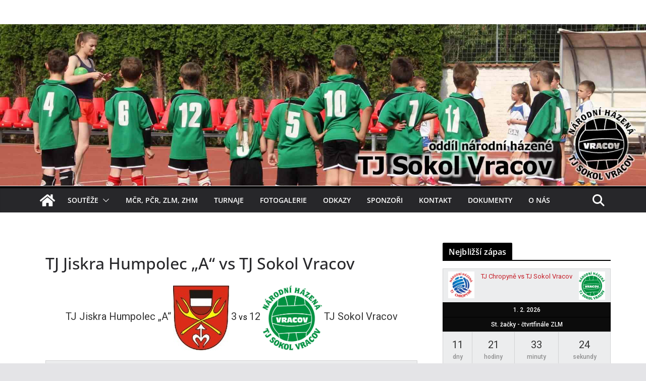

--- FILE ---
content_type: text/html; charset=UTF-8
request_url: http://www.hazenavracov.cz/event/tj-jiskra-humpolec-a-vs-tj-sokol-vracov-8/
body_size: 23722
content:
		<!doctype html>
		<html lang="cs"
 xmlns:fb="http://ogp.me/ns/fb#">
		
<head>

			<meta charset="UTF-8"/>
		<meta name="viewport" content="width=device-width, initial-scale=1">
		<link rel="profile" href="http://gmpg.org/xfn/11"/>
		
	<title>TJ Jiskra Humpolec „A“ vs TJ Sokol Vracov &#8211; TJ Sokol Vracov</title>
<meta name='robots' content='max-image-preview:large' />
<link rel='dns-prefetch' href='//fonts.googleapis.com' />
<link rel="alternate" type="application/rss+xml" title="TJ Sokol Vracov &raquo; RSS zdroj" href="http://www.hazenavracov.cz/feed/" />
<link rel="alternate" type="application/rss+xml" title="TJ Sokol Vracov &raquo; RSS komentářů" href="http://www.hazenavracov.cz/comments/feed/" />
<link rel="alternate" title="oEmbed (JSON)" type="application/json+oembed" href="http://www.hazenavracov.cz/wp-json/oembed/1.0/embed?url=http%3A%2F%2Fwww.hazenavracov.cz%2Fevent%2Ftj-jiskra-humpolec-a-vs-tj-sokol-vracov-8%2F" />
<link rel="alternate" title="oEmbed (XML)" type="text/xml+oembed" href="http://www.hazenavracov.cz/wp-json/oembed/1.0/embed?url=http%3A%2F%2Fwww.hazenavracov.cz%2Fevent%2Ftj-jiskra-humpolec-a-vs-tj-sokol-vracov-8%2F&#038;format=xml" />
<style id='wp-img-auto-sizes-contain-inline-css' type='text/css'>
img:is([sizes=auto i],[sizes^="auto," i]){contain-intrinsic-size:3000px 1500px}
/*# sourceURL=wp-img-auto-sizes-contain-inline-css */
</style>
<link rel='stylesheet' id='sbi_styles-css' href='http://www.hazenavracov.cz/wp-content/plugins/instagram-feed/css/sbi-styles.min.css?ver=6.8.0' type='text/css' media='all' />
<style id='wp-emoji-styles-inline-css' type='text/css'>

	img.wp-smiley, img.emoji {
		display: inline !important;
		border: none !important;
		box-shadow: none !important;
		height: 1em !important;
		width: 1em !important;
		margin: 0 0.07em !important;
		vertical-align: -0.1em !important;
		background: none !important;
		padding: 0 !important;
	}
/*# sourceURL=wp-emoji-styles-inline-css */
</style>
<style id='wp-block-library-inline-css' type='text/css'>
:root{--wp-block-synced-color:#7a00df;--wp-block-synced-color--rgb:122,0,223;--wp-bound-block-color:var(--wp-block-synced-color);--wp-editor-canvas-background:#ddd;--wp-admin-theme-color:#007cba;--wp-admin-theme-color--rgb:0,124,186;--wp-admin-theme-color-darker-10:#006ba1;--wp-admin-theme-color-darker-10--rgb:0,107,160.5;--wp-admin-theme-color-darker-20:#005a87;--wp-admin-theme-color-darker-20--rgb:0,90,135;--wp-admin-border-width-focus:2px}@media (min-resolution:192dpi){:root{--wp-admin-border-width-focus:1.5px}}.wp-element-button{cursor:pointer}:root .has-very-light-gray-background-color{background-color:#eee}:root .has-very-dark-gray-background-color{background-color:#313131}:root .has-very-light-gray-color{color:#eee}:root .has-very-dark-gray-color{color:#313131}:root .has-vivid-green-cyan-to-vivid-cyan-blue-gradient-background{background:linear-gradient(135deg,#00d084,#0693e3)}:root .has-purple-crush-gradient-background{background:linear-gradient(135deg,#34e2e4,#4721fb 50%,#ab1dfe)}:root .has-hazy-dawn-gradient-background{background:linear-gradient(135deg,#faaca8,#dad0ec)}:root .has-subdued-olive-gradient-background{background:linear-gradient(135deg,#fafae1,#67a671)}:root .has-atomic-cream-gradient-background{background:linear-gradient(135deg,#fdd79a,#004a59)}:root .has-nightshade-gradient-background{background:linear-gradient(135deg,#330968,#31cdcf)}:root .has-midnight-gradient-background{background:linear-gradient(135deg,#020381,#2874fc)}:root{--wp--preset--font-size--normal:16px;--wp--preset--font-size--huge:42px}.has-regular-font-size{font-size:1em}.has-larger-font-size{font-size:2.625em}.has-normal-font-size{font-size:var(--wp--preset--font-size--normal)}.has-huge-font-size{font-size:var(--wp--preset--font-size--huge)}.has-text-align-center{text-align:center}.has-text-align-left{text-align:left}.has-text-align-right{text-align:right}.has-fit-text{white-space:nowrap!important}#end-resizable-editor-section{display:none}.aligncenter{clear:both}.items-justified-left{justify-content:flex-start}.items-justified-center{justify-content:center}.items-justified-right{justify-content:flex-end}.items-justified-space-between{justify-content:space-between}.screen-reader-text{border:0;clip-path:inset(50%);height:1px;margin:-1px;overflow:hidden;padding:0;position:absolute;width:1px;word-wrap:normal!important}.screen-reader-text:focus{background-color:#ddd;clip-path:none;color:#444;display:block;font-size:1em;height:auto;left:5px;line-height:normal;padding:15px 23px 14px;text-decoration:none;top:5px;width:auto;z-index:100000}html :where(.has-border-color){border-style:solid}html :where([style*=border-top-color]){border-top-style:solid}html :where([style*=border-right-color]){border-right-style:solid}html :where([style*=border-bottom-color]){border-bottom-style:solid}html :where([style*=border-left-color]){border-left-style:solid}html :where([style*=border-width]){border-style:solid}html :where([style*=border-top-width]){border-top-style:solid}html :where([style*=border-right-width]){border-right-style:solid}html :where([style*=border-bottom-width]){border-bottom-style:solid}html :where([style*=border-left-width]){border-left-style:solid}html :where(img[class*=wp-image-]){height:auto;max-width:100%}:where(figure){margin:0 0 1em}html :where(.is-position-sticky){--wp-admin--admin-bar--position-offset:var(--wp-admin--admin-bar--height,0px)}@media screen and (max-width:600px){html :where(.is-position-sticky){--wp-admin--admin-bar--position-offset:0px}}

/*# sourceURL=wp-block-library-inline-css */
</style><style id='global-styles-inline-css' type='text/css'>
:root{--wp--preset--aspect-ratio--square: 1;--wp--preset--aspect-ratio--4-3: 4/3;--wp--preset--aspect-ratio--3-4: 3/4;--wp--preset--aspect-ratio--3-2: 3/2;--wp--preset--aspect-ratio--2-3: 2/3;--wp--preset--aspect-ratio--16-9: 16/9;--wp--preset--aspect-ratio--9-16: 9/16;--wp--preset--color--black: #000000;--wp--preset--color--cyan-bluish-gray: #abb8c3;--wp--preset--color--white: #ffffff;--wp--preset--color--pale-pink: #f78da7;--wp--preset--color--vivid-red: #cf2e2e;--wp--preset--color--luminous-vivid-orange: #ff6900;--wp--preset--color--luminous-vivid-amber: #fcb900;--wp--preset--color--light-green-cyan: #7bdcb5;--wp--preset--color--vivid-green-cyan: #00d084;--wp--preset--color--pale-cyan-blue: #8ed1fc;--wp--preset--color--vivid-cyan-blue: #0693e3;--wp--preset--color--vivid-purple: #9b51e0;--wp--preset--gradient--vivid-cyan-blue-to-vivid-purple: linear-gradient(135deg,rgb(6,147,227) 0%,rgb(155,81,224) 100%);--wp--preset--gradient--light-green-cyan-to-vivid-green-cyan: linear-gradient(135deg,rgb(122,220,180) 0%,rgb(0,208,130) 100%);--wp--preset--gradient--luminous-vivid-amber-to-luminous-vivid-orange: linear-gradient(135deg,rgb(252,185,0) 0%,rgb(255,105,0) 100%);--wp--preset--gradient--luminous-vivid-orange-to-vivid-red: linear-gradient(135deg,rgb(255,105,0) 0%,rgb(207,46,46) 100%);--wp--preset--gradient--very-light-gray-to-cyan-bluish-gray: linear-gradient(135deg,rgb(238,238,238) 0%,rgb(169,184,195) 100%);--wp--preset--gradient--cool-to-warm-spectrum: linear-gradient(135deg,rgb(74,234,220) 0%,rgb(151,120,209) 20%,rgb(207,42,186) 40%,rgb(238,44,130) 60%,rgb(251,105,98) 80%,rgb(254,248,76) 100%);--wp--preset--gradient--blush-light-purple: linear-gradient(135deg,rgb(255,206,236) 0%,rgb(152,150,240) 100%);--wp--preset--gradient--blush-bordeaux: linear-gradient(135deg,rgb(254,205,165) 0%,rgb(254,45,45) 50%,rgb(107,0,62) 100%);--wp--preset--gradient--luminous-dusk: linear-gradient(135deg,rgb(255,203,112) 0%,rgb(199,81,192) 50%,rgb(65,88,208) 100%);--wp--preset--gradient--pale-ocean: linear-gradient(135deg,rgb(255,245,203) 0%,rgb(182,227,212) 50%,rgb(51,167,181) 100%);--wp--preset--gradient--electric-grass: linear-gradient(135deg,rgb(202,248,128) 0%,rgb(113,206,126) 100%);--wp--preset--gradient--midnight: linear-gradient(135deg,rgb(2,3,129) 0%,rgb(40,116,252) 100%);--wp--preset--font-size--small: 13px;--wp--preset--font-size--medium: 20px;--wp--preset--font-size--large: 36px;--wp--preset--font-size--x-large: 42px;--wp--preset--spacing--20: 0.44rem;--wp--preset--spacing--30: 0.67rem;--wp--preset--spacing--40: 1rem;--wp--preset--spacing--50: 1.5rem;--wp--preset--spacing--60: 2.25rem;--wp--preset--spacing--70: 3.38rem;--wp--preset--spacing--80: 5.06rem;--wp--preset--shadow--natural: 6px 6px 9px rgba(0, 0, 0, 0.2);--wp--preset--shadow--deep: 12px 12px 50px rgba(0, 0, 0, 0.4);--wp--preset--shadow--sharp: 6px 6px 0px rgba(0, 0, 0, 0.2);--wp--preset--shadow--outlined: 6px 6px 0px -3px rgb(255, 255, 255), 6px 6px rgb(0, 0, 0);--wp--preset--shadow--crisp: 6px 6px 0px rgb(0, 0, 0);}:where(body) { margin: 0; }.wp-site-blocks > .alignleft { float: left; margin-right: 2em; }.wp-site-blocks > .alignright { float: right; margin-left: 2em; }.wp-site-blocks > .aligncenter { justify-content: center; margin-left: auto; margin-right: auto; }:where(.wp-site-blocks) > * { margin-block-start: 24px; margin-block-end: 0; }:where(.wp-site-blocks) > :first-child { margin-block-start: 0; }:where(.wp-site-blocks) > :last-child { margin-block-end: 0; }:root { --wp--style--block-gap: 24px; }:root :where(.is-layout-flow) > :first-child{margin-block-start: 0;}:root :where(.is-layout-flow) > :last-child{margin-block-end: 0;}:root :where(.is-layout-flow) > *{margin-block-start: 24px;margin-block-end: 0;}:root :where(.is-layout-constrained) > :first-child{margin-block-start: 0;}:root :where(.is-layout-constrained) > :last-child{margin-block-end: 0;}:root :where(.is-layout-constrained) > *{margin-block-start: 24px;margin-block-end: 0;}:root :where(.is-layout-flex){gap: 24px;}:root :where(.is-layout-grid){gap: 24px;}.is-layout-flow > .alignleft{float: left;margin-inline-start: 0;margin-inline-end: 2em;}.is-layout-flow > .alignright{float: right;margin-inline-start: 2em;margin-inline-end: 0;}.is-layout-flow > .aligncenter{margin-left: auto !important;margin-right: auto !important;}.is-layout-constrained > .alignleft{float: left;margin-inline-start: 0;margin-inline-end: 2em;}.is-layout-constrained > .alignright{float: right;margin-inline-start: 2em;margin-inline-end: 0;}.is-layout-constrained > .aligncenter{margin-left: auto !important;margin-right: auto !important;}.is-layout-constrained > :where(:not(.alignleft):not(.alignright):not(.alignfull)){margin-left: auto !important;margin-right: auto !important;}body .is-layout-flex{display: flex;}.is-layout-flex{flex-wrap: wrap;align-items: center;}.is-layout-flex > :is(*, div){margin: 0;}body .is-layout-grid{display: grid;}.is-layout-grid > :is(*, div){margin: 0;}body{padding-top: 0px;padding-right: 0px;padding-bottom: 0px;padding-left: 0px;}a:where(:not(.wp-element-button)){text-decoration: underline;}:root :where(.wp-element-button, .wp-block-button__link){background-color: #32373c;border-width: 0;color: #fff;font-family: inherit;font-size: inherit;font-style: inherit;font-weight: inherit;letter-spacing: inherit;line-height: inherit;padding-top: calc(0.667em + 2px);padding-right: calc(1.333em + 2px);padding-bottom: calc(0.667em + 2px);padding-left: calc(1.333em + 2px);text-decoration: none;text-transform: inherit;}.has-black-color{color: var(--wp--preset--color--black) !important;}.has-cyan-bluish-gray-color{color: var(--wp--preset--color--cyan-bluish-gray) !important;}.has-white-color{color: var(--wp--preset--color--white) !important;}.has-pale-pink-color{color: var(--wp--preset--color--pale-pink) !important;}.has-vivid-red-color{color: var(--wp--preset--color--vivid-red) !important;}.has-luminous-vivid-orange-color{color: var(--wp--preset--color--luminous-vivid-orange) !important;}.has-luminous-vivid-amber-color{color: var(--wp--preset--color--luminous-vivid-amber) !important;}.has-light-green-cyan-color{color: var(--wp--preset--color--light-green-cyan) !important;}.has-vivid-green-cyan-color{color: var(--wp--preset--color--vivid-green-cyan) !important;}.has-pale-cyan-blue-color{color: var(--wp--preset--color--pale-cyan-blue) !important;}.has-vivid-cyan-blue-color{color: var(--wp--preset--color--vivid-cyan-blue) !important;}.has-vivid-purple-color{color: var(--wp--preset--color--vivid-purple) !important;}.has-black-background-color{background-color: var(--wp--preset--color--black) !important;}.has-cyan-bluish-gray-background-color{background-color: var(--wp--preset--color--cyan-bluish-gray) !important;}.has-white-background-color{background-color: var(--wp--preset--color--white) !important;}.has-pale-pink-background-color{background-color: var(--wp--preset--color--pale-pink) !important;}.has-vivid-red-background-color{background-color: var(--wp--preset--color--vivid-red) !important;}.has-luminous-vivid-orange-background-color{background-color: var(--wp--preset--color--luminous-vivid-orange) !important;}.has-luminous-vivid-amber-background-color{background-color: var(--wp--preset--color--luminous-vivid-amber) !important;}.has-light-green-cyan-background-color{background-color: var(--wp--preset--color--light-green-cyan) !important;}.has-vivid-green-cyan-background-color{background-color: var(--wp--preset--color--vivid-green-cyan) !important;}.has-pale-cyan-blue-background-color{background-color: var(--wp--preset--color--pale-cyan-blue) !important;}.has-vivid-cyan-blue-background-color{background-color: var(--wp--preset--color--vivid-cyan-blue) !important;}.has-vivid-purple-background-color{background-color: var(--wp--preset--color--vivid-purple) !important;}.has-black-border-color{border-color: var(--wp--preset--color--black) !important;}.has-cyan-bluish-gray-border-color{border-color: var(--wp--preset--color--cyan-bluish-gray) !important;}.has-white-border-color{border-color: var(--wp--preset--color--white) !important;}.has-pale-pink-border-color{border-color: var(--wp--preset--color--pale-pink) !important;}.has-vivid-red-border-color{border-color: var(--wp--preset--color--vivid-red) !important;}.has-luminous-vivid-orange-border-color{border-color: var(--wp--preset--color--luminous-vivid-orange) !important;}.has-luminous-vivid-amber-border-color{border-color: var(--wp--preset--color--luminous-vivid-amber) !important;}.has-light-green-cyan-border-color{border-color: var(--wp--preset--color--light-green-cyan) !important;}.has-vivid-green-cyan-border-color{border-color: var(--wp--preset--color--vivid-green-cyan) !important;}.has-pale-cyan-blue-border-color{border-color: var(--wp--preset--color--pale-cyan-blue) !important;}.has-vivid-cyan-blue-border-color{border-color: var(--wp--preset--color--vivid-cyan-blue) !important;}.has-vivid-purple-border-color{border-color: var(--wp--preset--color--vivid-purple) !important;}.has-vivid-cyan-blue-to-vivid-purple-gradient-background{background: var(--wp--preset--gradient--vivid-cyan-blue-to-vivid-purple) !important;}.has-light-green-cyan-to-vivid-green-cyan-gradient-background{background: var(--wp--preset--gradient--light-green-cyan-to-vivid-green-cyan) !important;}.has-luminous-vivid-amber-to-luminous-vivid-orange-gradient-background{background: var(--wp--preset--gradient--luminous-vivid-amber-to-luminous-vivid-orange) !important;}.has-luminous-vivid-orange-to-vivid-red-gradient-background{background: var(--wp--preset--gradient--luminous-vivid-orange-to-vivid-red) !important;}.has-very-light-gray-to-cyan-bluish-gray-gradient-background{background: var(--wp--preset--gradient--very-light-gray-to-cyan-bluish-gray) !important;}.has-cool-to-warm-spectrum-gradient-background{background: var(--wp--preset--gradient--cool-to-warm-spectrum) !important;}.has-blush-light-purple-gradient-background{background: var(--wp--preset--gradient--blush-light-purple) !important;}.has-blush-bordeaux-gradient-background{background: var(--wp--preset--gradient--blush-bordeaux) !important;}.has-luminous-dusk-gradient-background{background: var(--wp--preset--gradient--luminous-dusk) !important;}.has-pale-ocean-gradient-background{background: var(--wp--preset--gradient--pale-ocean) !important;}.has-electric-grass-gradient-background{background: var(--wp--preset--gradient--electric-grass) !important;}.has-midnight-gradient-background{background: var(--wp--preset--gradient--midnight) !important;}.has-small-font-size{font-size: var(--wp--preset--font-size--small) !important;}.has-medium-font-size{font-size: var(--wp--preset--font-size--medium) !important;}.has-large-font-size{font-size: var(--wp--preset--font-size--large) !important;}.has-x-large-font-size{font-size: var(--wp--preset--font-size--x-large) !important;}
/*# sourceURL=global-styles-inline-css */
</style>

<link rel='stylesheet' id='dashicons-css' href='http://www.hazenavracov.cz/wp-includes/css/dashicons.min.css?ver=6.9' type='text/css' media='all' />
<link rel='stylesheet' id='sportspress-general-css' href='//www.hazenavracov.cz/wp-content/plugins/sportspress/assets/css/sportspress.css?ver=2.7.26' type='text/css' media='all' />
<link rel='stylesheet' id='sportspress-icons-css' href='//www.hazenavracov.cz/wp-content/plugins/sportspress/assets/css/icons.css?ver=2.7.26' type='text/css' media='all' />
<link rel='stylesheet' id='sportspress-roboto-css' href='//fonts.googleapis.com/css?family=Roboto%3A400%2C500&#038;subset=cyrillic%2Ccyrillic-ext%2Cgreek%2Cgreek-ext%2Clatin-ext%2Cvietnamese&#038;ver=2.7' type='text/css' media='all' />
<link rel='stylesheet' id='sportspress-style-css' href='//www.hazenavracov.cz/wp-content/plugins/sportspress/assets/css/sportspress-style.css?ver=2.7' type='text/css' media='all' />
<link rel='stylesheet' id='sportspress-style-ltr-css' href='//www.hazenavracov.cz/wp-content/plugins/sportspress/assets/css/sportspress-style-ltr.css?ver=2.7' type='text/css' media='all' />
<link rel='stylesheet' id='leaflet_stylesheet-css' href='http://www.hazenavracov.cz/wp-content/plugins/sportspress/assets/css/leaflet.css?ver=1.8.0' type='text/css' media='all' />
<link rel='stylesheet' id='colormag_style-css' href='http://www.hazenavracov.cz/wp-content/themes/colormag/style.css?ver=3.1.6' type='text/css' media='all' />
<style id='colormag_style-inline-css' type='text/css'>
.colormag-button,
			blockquote, button,
			input[type=reset],
			input[type=button],
			input[type=submit],
			.cm-home-icon.front_page_on,
			.cm-post-categories a,
			.cm-primary-nav ul li ul li:hover,
			.cm-primary-nav ul li.current-menu-item,
			.cm-primary-nav ul li.current_page_ancestor,
			.cm-primary-nav ul li.current-menu-ancestor,
			.cm-primary-nav ul li.current_page_item,
			.cm-primary-nav ul li:hover,
			.cm-primary-nav ul li.focus,
			.cm-mobile-nav li a:hover,
			.colormag-header-clean #cm-primary-nav .cm-menu-toggle:hover,
			.cm-header .cm-mobile-nav li:hover,
			.cm-header .cm-mobile-nav li.current-page-ancestor,
			.cm-header .cm-mobile-nav li.current-menu-ancestor,
			.cm-header .cm-mobile-nav li.current-page-item,
			.cm-header .cm-mobile-nav li.current-menu-item,
			.cm-primary-nav ul li.focus > a,
			.cm-layout-2 .cm-primary-nav ul ul.sub-menu li.focus > a,
			.cm-mobile-nav .current-menu-item>a, .cm-mobile-nav .current_page_item>a,
			.colormag-header-clean .cm-mobile-nav li:hover > a,
			.colormag-header-clean .cm-mobile-nav li.current-page-ancestor > a,
			.colormag-header-clean .cm-mobile-nav li.current-menu-ancestor > a,
			.colormag-header-clean .cm-mobile-nav li.current-page-item > a,
			.colormag-header-clean .cm-mobile-nav li.current-menu-item > a,
			.fa.search-top:hover,
			.widget_call_to_action .btn--primary,
			.colormag-footer--classic .cm-footer-cols .cm-row .cm-widget-title span::before,
			.colormag-footer--classic-bordered .cm-footer-cols .cm-row .cm-widget-title span::before,
			.cm-featured-posts .cm-widget-title span,
			.cm-featured-category-slider-widget .cm-slide-content .cm-entry-header-meta .cm-post-categories a,
			.cm-highlighted-posts .cm-post-content .cm-entry-header-meta .cm-post-categories a,
			.cm-category-slide-next, .cm-category-slide-prev, .slide-next,
			.slide-prev, .cm-tabbed-widget ul li, .cm-posts .wp-pagenavi .current,
			.cm-posts .wp-pagenavi a:hover, .cm-secondary .cm-widget-title span,
			.cm-posts .post .cm-post-content .cm-entry-header-meta .cm-post-categories a,
			.cm-page-header .cm-page-title span, .entry-meta .post-format i,
			.format-link, .cm-entry-button, .infinite-scroll .tg-infinite-scroll,
			.no-more-post-text, .pagination span,
			.comments-area .comment-author-link span,
			.cm-footer-cols .cm-row .cm-widget-title span,
			.advertisement_above_footer .cm-widget-title span,
			.error, .cm-primary .cm-widget-title span,
			.related-posts-wrapper.style-three .cm-post-content .cm-entry-title a:hover:before,
			.cm-slider-area .cm-widget-title span,
			.cm-beside-slider-widget .cm-widget-title span,
			.top-full-width-sidebar .cm-widget-title span,
			.wp-block-quote, .wp-block-quote.is-style-large,
			.wp-block-quote.has-text-align-right,
			.cm-error-404 .cm-btn, .widget .wp-block-heading, .wp-block-search button,
			.widget a::before, .cm-post-date a::before,
			.byline a::before,
			.colormag-footer--classic-bordered .cm-widget-title::before,
			.wp-block-button__link,
			#cm-tertiary .cm-widget-title span,
			.link-pagination .post-page-numbers.current,
			.wp-block-query-pagination-numbers .page-numbers.current,
			.wp-element-button,
			.wp-block-button .wp-block-button__link,
			.wp-element-button,
			.cm-layout-2 .cm-primary-nav ul ul.sub-menu li:hover,
			.cm-layout-2 .cm-primary-nav ul ul.sub-menu li.current-menu-ancestor,
			.cm-layout-2 .cm-primary-nav ul ul.sub-menu li.current-menu-item,
			.cm-layout-2 .cm-primary-nav ul ul.sub-menu li.focus,
			.search-wrap button,
			.page-numbers .current,
			.wp-block-search .wp-element-button:hover{background-color:#000000;}a,
			.cm-layout-2 #cm-primary-nav .fa.search-top:hover,
			.cm-layout-2 #cm-primary-nav.cm-mobile-nav .cm-random-post a:hover .fa-random,
			.cm-layout-2 #cm-primary-nav.cm-primary-nav .cm-random-post a:hover .fa-random,
			.cm-layout-2 .breaking-news .newsticker a:hover,
			.cm-layout-2 .cm-primary-nav ul li.current-menu-item > a,
			.cm-layout-2 .cm-primary-nav ul li.current_page_item > a,
			.cm-layout-2 .cm-primary-nav ul li:hover > a,
			.cm-layout-2 .cm-primary-nav ul li.focus > a
			.dark-skin .cm-layout-2-style-1 #cm-primary-nav.cm-primary-nav .cm-home-icon:hover .fa,
			.byline a:hover, .comments a:hover, .cm-edit-link a:hover, .cm-post-date a:hover,
			.social-links:not(.cm-header-actions .social-links) i.fa:hover, .cm-tag-links a:hover,
			.colormag-header-clean .social-links li:hover i.fa, .cm-layout-2-style-1 .social-links li:hover i.fa,
			.colormag-header-clean .breaking-news .newsticker a:hover, .widget_featured_posts .article-content .cm-entry-title a:hover,
			.widget_featured_slider .slide-content .cm-below-entry-meta .byline a:hover,
			.widget_featured_slider .slide-content .cm-below-entry-meta .comments a:hover,
			.widget_featured_slider .slide-content .cm-below-entry-meta .cm-post-date a:hover,
			.widget_featured_slider .slide-content .cm-entry-title a:hover,
			.widget_block_picture_news.widget_featured_posts .article-content .cm-entry-title a:hover,
			.widget_highlighted_posts .article-content .cm-below-entry-meta .byline a:hover,
			.widget_highlighted_posts .article-content .cm-below-entry-meta .comments a:hover,
			.widget_highlighted_posts .article-content .cm-below-entry-meta .cm-post-date a:hover,
			.widget_highlighted_posts .article-content .cm-entry-title a:hover, i.fa-arrow-up, i.fa-arrow-down,
			.cm-site-title a, #content .post .article-content .cm-entry-title a:hover, .entry-meta .byline i,
			.entry-meta .cat-links i, .entry-meta a, .post .cm-entry-title a:hover, .search .cm-entry-title a:hover,
			.entry-meta .comments-link a:hover, .entry-meta .cm-edit-link a:hover, .entry-meta .cm-post-date a:hover,
			.entry-meta .cm-tag-links a:hover, .single #content .tags a:hover, .count, .next a:hover, .previous a:hover,
			.related-posts-main-title .fa, .single-related-posts .article-content .cm-entry-title a:hover,
			.pagination a span:hover,
			#content .comments-area a.comment-cm-edit-link:hover, #content .comments-area a.comment-permalink:hover,
			#content .comments-area article header cite a:hover, .comments-area .comment-author-link a:hover,
			.comment .comment-reply-link:hover,
			.nav-next a, .nav-previous a,
			#cm-footer .cm-footer-menu ul li a:hover,
			.cm-footer-cols .cm-row a:hover, a#scroll-up i, .related-posts-wrapper-flyout .cm-entry-title a:hover,
			.human-diff-time .human-diff-time-display:hover,
			.cm-layout-2-style-1 #cm-primary-nav .fa:hover,
			.cm-footer-bar a,
			.cm-post-date a:hover,
			.cm-author a:hover,
			.cm-comments-link a:hover,
			.cm-tag-links a:hover,
			.cm-edit-link a:hover,
			.cm-footer-bar .copyright a,
			.cm-featured-posts .cm-entry-title a:hover,
			.cm-posts .post .cm-post-content .cm-entry-title a:hover,
			.cm-posts .post .single-title-above .cm-entry-title a:hover,
			.cm-layout-2 .cm-primary-nav ul li:hover > a,
			.cm-layout-2 #cm-primary-nav .fa:hover,
			.cm-entry-title a:hover,
			button:hover, input[type="button"]:hover,
			input[type="reset"]:hover,
			input[type="submit"]:hover,
			.wp-block-button .wp-block-button__link:hover,
			.cm-button:hover,
			.wp-element-button:hover,
			li.product .added_to_cart:hover,
			.comments-area .comment-permalink:hover,
			.cm-footer-bar-area .cm-footer-bar__2 a{color:#000000;}#cm-primary-nav,
			.cm-contained .cm-header-2 .cm-row{border-top-color:#000000;}.cm-layout-2 #cm-primary-nav,
			.cm-layout-2 .cm-primary-nav ul ul.sub-menu li:hover,
			.cm-layout-2 .cm-primary-nav ul > li:hover > a,
			.cm-layout-2 .cm-primary-nav ul > li.current-menu-item > a,
			.cm-layout-2 .cm-primary-nav ul > li.current-menu-ancestor > a,
			.cm-layout-2 .cm-primary-nav ul ul.sub-menu li.current-menu-ancestor,
			.cm-layout-2 .cm-primary-nav ul ul.sub-menu li.current-menu-item,
			.cm-layout-2 .cm-primary-nav ul ul.sub-menu li.focus,
			cm-layout-2 .cm-primary-nav ul ul.sub-menu li.current-menu-ancestor,
			cm-layout-2 .cm-primary-nav ul ul.sub-menu li.current-menu-item,
			cm-layout-2 #cm-primary-nav .cm-menu-toggle:hover,
			cm-layout-2 #cm-primary-nav.cm-mobile-nav .cm-menu-toggle,
			cm-layout-2 .cm-primary-nav ul > li:hover > a,
			cm-layout-2 .cm-primary-nav ul > li.current-menu-item > a,
			cm-layout-2 .cm-primary-nav ul > li.current-menu-ancestor > a,
			.cm-layout-2 .cm-primary-nav ul li.focus > a, .pagination a span:hover,
			.cm-error-404 .cm-btn,
			.single-post .cm-post-categories a::after,
			.widget .block-title,
			.cm-layout-2 .cm-primary-nav ul li.focus > a,
			button,
			input[type="button"],
			input[type="reset"],
			input[type="submit"],
			.wp-block-button .wp-block-button__link,
			.cm-button,
			.wp-element-button,
			li.product .added_to_cart{border-color:#000000;}.cm-secondary .cm-widget-title,
			#cm-tertiary .cm-widget-title,
			.widget_featured_posts .widget-title,
			#secondary .widget-title,
			#cm-tertiary .widget-title,
			.cm-page-header .cm-page-title,
			.cm-footer-cols .cm-row .widget-title,
			.advertisement_above_footer .widget-title,
			#primary .widget-title,
			.widget_slider_area .widget-title,
			.widget_beside_slider .widget-title,
			.top-full-width-sidebar .widget-title,
			.cm-footer-cols .cm-row .cm-widget-title,
			.cm-footer-bar .copyright a,
			.cm-layout-2.cm-layout-2-style-2 #cm-primary-nav,
			.cm-layout-2 .cm-primary-nav ul > li:hover > a,
			.cm-layout-2 .cm-primary-nav ul > li.current-menu-item > a{border-bottom-color:#000000;}@media screen and (min-width: 992px) {.cm-primary{width:70%;}}.cm-header .cm-menu-toggle svg,
			.cm-header .cm-menu-toggle svg{fill:#fff;}.cm-footer-bar-area .cm-footer-bar__2 a{color:#207daf;}.mzb-featured-posts, .mzb-social-icon, .mzb-featured-categories, .mzb-social-icons-insert{--color--light--primary:rgba(0,0,0,0.1);}body{--color--light--primary:#000000;--color--primary:#000000;}
/*# sourceURL=colormag_style-inline-css */
</style>
<link rel='stylesheet' id='colormag-featured-image-popup-css-css' href='http://www.hazenavracov.cz/wp-content/themes/colormag/assets/js/magnific-popup/magnific-popup.min.css?ver=3.1.6' type='text/css' media='all' />
<link rel='stylesheet' id='font-awesome-4-css' href='http://www.hazenavracov.cz/wp-content/themes/colormag/assets/library/font-awesome/css/v4-shims.min.css?ver=4.7.0' type='text/css' media='all' />
<link rel='stylesheet' id='font-awesome-all-css' href='http://www.hazenavracov.cz/wp-content/themes/colormag/assets/library/font-awesome/css/all.min.css?ver=6.2.4' type='text/css' media='all' />
<link rel='stylesheet' id='font-awesome-solid-css' href='http://www.hazenavracov.cz/wp-content/themes/colormag/assets/library/font-awesome/css/solid.min.css?ver=6.2.4' type='text/css' media='all' />
<style type="text/css"> /* SportsPress Frontend CSS */ .sp-event-calendar tbody td a,.sp-event-calendar tbody td a:hover{background: none;}.sp-data-table th,.sp-calendar th,.sp-data-table tfoot,.sp-calendar tfoot,.sp-button,.sp-heading{background:#0c0c0c !important}.sp-calendar tbody a{color:#0c0c0c !important}.sp-data-table tbody,.sp-calendar tbody{background: #ecedee !important}.sp-data-table tbody,.sp-calendar tbody{color: #333333 !important}.sp-data-table th,.sp-data-table th a,.sp-data-table tfoot,.sp-data-table tfoot a,.sp-calendar th,.sp-calendar th a,.sp-calendar tfoot,.sp-calendar tfoot a,.sp-button,.sp-heading{color: #ffffff !important}.sp-data-table tbody a,.sp-data-table tbody a:hover,.sp-calendar tbody a:focus{color: #c51d27 !important}.sp-highlight,.sp-calendar td#today{background: #ffffff !important}.sp-data-table th,.sp-template-countdown .sp-event-venue,.sp-template-countdown .sp-event-league,.sp-template-gallery .gallery-caption{background:#0c0c0c !important}.sp-data-table th,.sp-template-countdown .sp-event-venue,.sp-template-countdown .sp-event-league,.sp-template-gallery .gallery-caption{border-color:#000000 !important}.sp-table-caption,.sp-data-table,.sp-data-table tfoot,.sp-template .sp-view-all-link,.sp-template-gallery .sp-gallery-group-name,.sp-template-gallery .sp-gallery-wrapper,.sp-template-countdown .sp-event-name,.sp-countdown time,.sp-template-details dl,.sp-event-statistics .sp-statistic-bar,.sp-tournament-bracket .sp-team-name,.sp-profile-selector{background:#ecedee !important}.sp-table-caption,.sp-data-table,.sp-data-table td,.sp-template .sp-view-all-link,.sp-template-gallery .sp-gallery-group-name,.sp-template-gallery .sp-gallery-wrapper,.sp-template-countdown .sp-event-name,.sp-countdown time,.sp-countdown span,.sp-template-details dl,.sp-event-statistics .sp-statistic-bar,.sp-tournament-bracket thead th,.sp-tournament-bracket .sp-team-name,.sp-tournament-bracket .sp-event,.sp-profile-selector{border-color:#d2d3d4 !important}.sp-tournament-bracket .sp-team .sp-team-name:before{border-left-color:#d2d3d4 !important;border-right-color:#d2d3d4 !important}.sp-data-table .sp-highlight,.sp-data-table .highlighted td,.sp-template-scoreboard td:hover{background:#e6e7e8 !important}.sp-template *,.sp-data-table *,.sp-table-caption,.sp-data-table tfoot a:hover,.sp-template .sp-view-all-link a:hover,.sp-template-gallery .sp-gallery-group-name,.sp-template-details dd,.sp-template-event-logos .sp-team-result,.sp-template-event-blocks .sp-event-results,.sp-template-scoreboard a,.sp-template-scoreboard a:hover,.sp-tournament-bracket,.sp-tournament-bracket .sp-event .sp-event-title:hover,.sp-tournament-bracket .sp-event .sp-event-title:hover *{color:#333333 !important}.sp-template .sp-view-all-link a,.sp-countdown span small,.sp-template-event-calendar tfoot a,.sp-template-event-blocks .sp-event-date,.sp-template-details dt,.sp-template-scoreboard .sp-scoreboard-date,.sp-tournament-bracket th,.sp-tournament-bracket .sp-event .sp-event-title,.sp-template-scoreboard .sp-scoreboard-date,.sp-tournament-bracket .sp-event .sp-event-title *{color:rgba(51,51,51,0.5) !important}.sp-data-table th,.sp-template-countdown .sp-event-venue,.sp-template-countdown .sp-event-league,.sp-template-gallery .gallery-item a,.sp-template-gallery .gallery-caption,.sp-template-scoreboard .sp-scoreboard-nav,.sp-tournament-bracket .sp-team-name:hover,.sp-tournament-bracket thead th,.sp-tournament-bracket .sp-heading{color:#ffffff !important}.sp-template a,.sp-data-table a,.sp-tab-menu-item-active a, .sp-tab-menu-item-active a:hover,.sp-template .sp-message{color:#c51d27 !important}.sp-template-gallery .gallery-caption strong,.sp-tournament-bracket .sp-team-name:hover,.sp-template-scoreboard .sp-scoreboard-nav,.sp-tournament-bracket .sp-heading{background:#c51d27 !important}.sp-tournament-bracket .sp-team-name:hover,.sp-tournament-bracket .sp-heading,.sp-tab-menu-item-active a, .sp-tab-menu-item-active a:hover,.sp-template .sp-message{border-color:#c51d27 !important}.sp-data-table th,.sp-data-table td{text-align: center !important}</style><script type="text/javascript" src="http://www.hazenavracov.cz/wp-includes/js/jquery/jquery.min.js?ver=3.7.1" id="jquery-core-js"></script>
<script type="text/javascript" src="http://www.hazenavracov.cz/wp-includes/js/jquery/jquery-migrate.min.js?ver=3.4.1" id="jquery-migrate-js"></script>
<script type="text/javascript" src="http://www.hazenavracov.cz/wp-content/plugins/sportspress/assets/js/leaflet.js?ver=1.8.0" id="leaflet_js-js"></script>
<link rel="https://api.w.org/" href="http://www.hazenavracov.cz/wp-json/" /><link rel="alternate" title="JSON" type="application/json" href="http://www.hazenavracov.cz/wp-json/wp/v2/events/14425" /><link rel="EditURI" type="application/rsd+xml" title="RSD" href="http://www.hazenavracov.cz/xmlrpc.php?rsd" />
<meta name="generator" content="WordPress 6.9" />
<meta name="generator" content="SportsPress 2.7.26" />
<link rel="canonical" href="http://www.hazenavracov.cz/event/tj-jiskra-humpolec-a-vs-tj-sokol-vracov-8/" />
<link rel='shortlink' href='http://www.hazenavracov.cz/?p=14425' />
<meta property="fb:app_id" content="900511823381564"/>
</head>

<body class="wp-singular sp_event-template-default single single-sp_event postid-14425 wp-embed-responsive wp-theme-colormag sportspress sportspress-page sp-has-results sp-performance-sections--1 cm-header-layout-1 adv-style-1  wide header_display_type_two">




		<div id="page" class="hfeed site">
				<a class="skip-link screen-reader-text" href="#main">Přeskočit na obsah</a>
		

			<header id="cm-masthead" class="cm-header cm-layout-1 cm-layout-1-style-1 cm-full-width">
		
		
				<div class="cm-main-header">
		
		
	<div id="cm-header-1" class="cm-header-1">
		<div class="cm-container">
			<div class="cm-row">

				<div class="cm-header-col-1">
										<div id="cm-site-branding" class="cm-site-branding">
							</div><!-- #cm-site-branding -->
	
				</div><!-- .cm-header-col-1 -->

				<div class="cm-header-col-2">
								</div><!-- .cm-header-col-2 -->

		</div>
	</div>
</div>
		<div id="wp-custom-header" class="wp-custom-header"><div class="header-image-wrap"><img src="http://www.hazenavracov.cz/wp-content/uploads/2019/07/p1.jpg" class="header-image" width="2000" height="500" alt="TJ Sokol Vracov"></div></div>
<div id="cm-header-2" class="cm-header-2">
	<nav id="cm-primary-nav" class="cm-primary-nav">
		<div class="cm-container">
			<div class="cm-row">
				
				<div class="cm-home-icon">
					<a href="http://www.hazenavracov.cz/"
					   title="TJ Sokol Vracov"
					>
						<svg class="cm-icon cm-icon--home" xmlns="http://www.w3.org/2000/svg" viewBox="0 0 28 22"><path d="M13.6465 6.01133L5.11148 13.0409V20.6278C5.11148 20.8242 5.18952 21.0126 5.32842 21.1515C5.46733 21.2904 5.65572 21.3685 5.85217 21.3685L11.0397 21.3551C11.2355 21.3541 11.423 21.2756 11.5611 21.1368C11.6992 20.998 11.7767 20.8102 11.7767 20.6144V16.1837C11.7767 15.9873 11.8547 15.7989 11.9937 15.66C12.1326 15.521 12.321 15.443 12.5174 15.443H15.4801C15.6766 15.443 15.865 15.521 16.0039 15.66C16.1428 15.7989 16.2208 15.9873 16.2208 16.1837V20.6111C16.2205 20.7086 16.2394 20.8052 16.2765 20.8953C16.3136 20.9854 16.3681 21.0673 16.4369 21.1364C16.5057 21.2054 16.5875 21.2602 16.6775 21.2975C16.7675 21.3349 16.864 21.3541 16.9615 21.3541L22.1472 21.3685C22.3436 21.3685 22.532 21.2904 22.6709 21.1515C22.8099 21.0126 22.8879 20.8242 22.8879 20.6278V13.0358L14.3548 6.01133C14.2544 5.93047 14.1295 5.88637 14.0006 5.88637C13.8718 5.88637 13.7468 5.93047 13.6465 6.01133ZM27.1283 10.7892L23.2582 7.59917V1.18717C23.2582 1.03983 23.1997 0.898538 23.0955 0.794359C22.9913 0.69018 22.8501 0.631653 22.7027 0.631653H20.1103C19.963 0.631653 19.8217 0.69018 19.7175 0.794359C19.6133 0.898538 19.5548 1.03983 19.5548 1.18717V4.54848L15.4102 1.13856C15.0125 0.811259 14.5134 0.632307 13.9983 0.632307C13.4832 0.632307 12.9841 0.811259 12.5864 1.13856L0.868291 10.7892C0.81204 10.8357 0.765501 10.8928 0.731333 10.9573C0.697165 11.0218 0.676038 11.0924 0.66916 11.165C0.662282 11.2377 0.669786 11.311 0.691245 11.3807C0.712704 11.4505 0.747696 11.5153 0.794223 11.5715L1.97469 13.0066C2.02109 13.063 2.07816 13.1098 2.14264 13.1441C2.20711 13.1784 2.27773 13.1997 2.35044 13.2067C2.42315 13.2137 2.49653 13.2063 2.56638 13.1849C2.63623 13.1636 2.70118 13.1286 2.7575 13.0821L13.6465 4.11333C13.7468 4.03247 13.8718 3.98837 14.0006 3.98837C14.1295 3.98837 14.2544 4.03247 14.3548 4.11333L25.2442 13.0821C25.3004 13.1286 25.3653 13.1636 25.435 13.1851C25.5048 13.2065 25.5781 13.214 25.6507 13.2071C25.7234 13.2003 25.794 13.1791 25.8584 13.145C25.9229 13.1108 25.98 13.0643 26.0265 13.008L27.207 11.5729C27.2535 11.5164 27.2883 11.4512 27.3095 11.3812C27.3307 11.3111 27.3379 11.2375 27.3306 11.1647C27.3233 11.0919 27.3016 11.0212 27.2669 10.9568C27.2322 10.8923 27.1851 10.8354 27.1283 10.7892Z" /></svg>					</a>
				</div>
				
											<div class="cm-header-actions">
													<div class="cm-top-search">
						<i class="fa fa-search search-top"></i>
						<div class="search-form-top">
									
<form action="http://www.hazenavracov.cz/" class="search-form searchform clearfix" method="get" role="search">

	<div class="search-wrap">
		<input type="search"
		       class="s field"
		       name="s"
		       value=""
		       placeholder="Hledat"
		/>

		<button class="search-icon" type="submit"></button>
	</div>

</form><!-- .searchform -->
						</div>
					</div>
									</div>
				
					<p class="cm-menu-toggle" aria-expanded="false">
						<svg class="cm-icon cm-icon--bars" xmlns="http://www.w3.org/2000/svg" viewBox="0 0 24 24"><path d="M21 19H3a1 1 0 0 1 0-2h18a1 1 0 0 1 0 2Zm0-6H3a1 1 0 0 1 0-2h18a1 1 0 0 1 0 2Zm0-6H3a1 1 0 0 1 0-2h18a1 1 0 0 1 0 2Z"></path></svg>						<svg class="cm-icon cm-icon--x-mark" xmlns="http://www.w3.org/2000/svg" viewBox="0 0 24 24"><path d="m13.4 12 8.3-8.3c.4-.4.4-1 0-1.4s-1-.4-1.4 0L12 10.6 3.7 2.3c-.4-.4-1-.4-1.4 0s-.4 1 0 1.4l8.3 8.3-8.3 8.3c-.4.4-.4 1 0 1.4.2.2.4.3.7.3s.5-.1.7-.3l8.3-8.3 8.3 8.3c.2.2.5.3.7.3s.5-.1.7-.3c.4-.4.4-1 0-1.4L13.4 12z"></path></svg>					</p>
					<div class="cm-menu-primary-container"><ul id="menu-menu" class="menu"><li id="menu-item-5025" class="menu-item menu-item-type-post_type menu-item-object-page menu-item-has-children menu-item-5025"><a href="http://www.hazenavracov.cz/vysledky-tabulky/">Soutěže</a><span role="button" tabindex="0" class="cm-submenu-toggle" onkeypress=""><svg class="cm-icon" xmlns="http://www.w3.org/2000/svg" xml:space="preserve" viewBox="0 0 24 24"><path d="M12 17.5c-.3 0-.5-.1-.7-.3l-9-9c-.4-.4-.4-1 0-1.4s1-.4 1.4 0l8.3 8.3 8.3-8.3c.4-.4 1-.4 1.4 0s.4 1 0 1.4l-9 9c-.2.2-.4.3-.7.3z"/></svg></span>
<ul class="sub-menu">
	<li id="menu-item-19857" class="menu-item menu-item-type-post_type menu-item-object-page menu-item-19857"><a href="http://www.hazenavracov.cz/vysledky-tabulky/rocnik-2025-2026/2025-2026-zeny/">Ženy 2025/26</a></li>
	<li id="menu-item-19856" class="menu-item menu-item-type-post_type menu-item-object-page menu-item-19856"><a href="http://www.hazenavracov.cz/vysledky-tabulky/rocnik-2025-2026/2025-2026-starsi-zacky/">St. žačky 2025/26</a></li>
	<li id="menu-item-19855" class="menu-item menu-item-type-post_type menu-item-object-page menu-item-19855"><a href="http://www.hazenavracov.cz/vysledky-tabulky/rocnik-2025-2026/2025-2026-starsi-zaci/">St. žáci 2025/26</a></li>
	<li id="menu-item-19854" class="menu-item menu-item-type-post_type menu-item-object-page menu-item-19854"><a href="http://www.hazenavracov.cz/vysledky-tabulky/rocnik-2025-2026/2025-2026-mladsi-zacky/">Ml. žačky 2025/26</a></li>
	<li id="menu-item-19853" class="menu-item menu-item-type-post_type menu-item-object-page menu-item-19853"><a href="http://www.hazenavracov.cz/vysledky-tabulky/rocnik-2025-2026/mladsi-zaci-2025-2026/">Ml. žáci 2025/26</a></li>
	<li id="menu-item-19852" class="menu-item menu-item-type-post_type menu-item-object-page menu-item-19852"><a href="http://www.hazenavracov.cz/vysledky-tabulky/rocnik-2025-2026/starsi-pripravka-2025-2026/">St. přípravka 2025/26</a></li>
	<li id="menu-item-19851" class="menu-item menu-item-type-post_type menu-item-object-page menu-item-19851"><a href="http://www.hazenavracov.cz/vysledky-tabulky/rocnik-2025-2026/mladsi-pripravka-2025-2026/">Ml. přípravka 2025/26</a></li>
</ul>
</li>
<li id="menu-item-5026" class="menu-item menu-item-type-post_type menu-item-object-page menu-item-5026"><a href="http://www.hazenavracov.cz/mistrovstvi-a-pohary-cr/">MČR, PČR, ZLM, ZHM</a></li>
<li id="menu-item-5027" class="menu-item menu-item-type-post_type menu-item-object-page menu-item-5027"><a href="http://www.hazenavracov.cz/turnaje/">Turnaje</a></li>
<li id="menu-item-5028" class="menu-item menu-item-type-post_type menu-item-object-page menu-item-5028"><a href="http://www.hazenavracov.cz/fotogalerie/">Fotogalerie</a></li>
<li id="menu-item-5029" class="menu-item menu-item-type-post_type menu-item-object-page menu-item-5029"><a href="http://www.hazenavracov.cz/odkazy/">Odkazy</a></li>
<li id="menu-item-5030" class="menu-item menu-item-type-post_type menu-item-object-page menu-item-5030"><a href="http://www.hazenavracov.cz/info/">Sponzoři</a></li>
<li id="menu-item-5031" class="menu-item menu-item-type-post_type menu-item-object-page menu-item-5031"><a href="http://www.hazenavracov.cz/kontakt/">Kontakt</a></li>
<li id="menu-item-5032" class="menu-item menu-item-type-post_type menu-item-object-page menu-item-5032"><a href="http://www.hazenavracov.cz/dokumenty/">Dokumenty</a></li>
<li id="menu-item-9577" class="menu-item menu-item-type-post_type menu-item-object-page menu-item-9577"><a href="http://www.hazenavracov.cz/o-nas/">O nás</a></li>
</ul></div>
			</div>
		</div>
	</nav>
</div>
			
				</div> <!-- /.cm-main-header -->
		
				</header><!-- #cm-masthead -->
		
		

	<div id="cm-content" class="cm-content">
		
		<div class="cm-container">
		
<div class="cm-row">
	
	<div id="cm-primary" class="cm-primary">
		<div class="cm-posts" class="clearfix">

			
<article sdfdfds id="post-14425" class="post-14425 sp_event type-sp_event status-publish hentry sp_league-ml-zacky sp_league-ml-zacky-mimo-soutez sp_season-rocnik-2022-2023">
	
	
	<div class="cm-post-content">
			<header class="cm-entry-header">
				<h1 class="cm-entry-title">
			TJ Jiskra Humpolec „A“ vs TJ Sokol Vracov		</h1>
			</header>
<div class="cm-below-entry-meta "></div>
<div class="cm-entry-summary">
	<div class="sp-section-content sp-section-content-logos"><div class="sp-template sp-template-event-logos sp-template-event-logos-inline"><div class="sp-event-logos sp-event-logos-2"><span class="sp-team-logo"><strong class="sp-team-name">TJ Jiskra Humpolec &#8222;A&#8220;</strong> <img decoding="async" width="111" height="128" src="http://www.hazenavracov.cz/wp-content/uploads/2016/03/humpolec_logo-111x128.jpg" class="attachment-sportspress-fit-icon size-sportspress-fit-icon wp-post-image" alt="" /> <strong class="sp-team-result">3</strong></span> vs <span class="sp-team-logo"><strong class="sp-team-result">12</strong> <img decoding="async" width="118" height="128" src="http://www.hazenavracov.cz/wp-content/uploads/2012/08/logo-házená._vracov.jpg" class="attachment-sportspress-fit-icon size-sportspress-fit-icon wp-post-image" alt="" /> <strong class="sp-team-name">TJ Sokol Vracov</strong></span></div></div></div><div class="sp-section-content sp-section-content-excerpt"></div><div class="sp-section-content sp-section-content-content"></div><div class="sp-section-content sp-section-content-video"></div><div class="sp-section-content sp-section-content-details"><div class="sp-template sp-template-event-details">
	<h4 class="sp-table-caption">Podrobnosti</h4>
	<div class="sp-table-wrapper">
		<table class="sp-event-details sp-data-table
					 sp-scrollable-table">
			<thead>
				<tr>
											<th>Datum</th>
												<th>Čas</th>
												<th>Soutěž</th>
												<th>Sezóna</th>
										</tr>
			</thead>
			<tbody>
				<tr class="odd">
											<td>30. 4. 2023</td>
												<td>08:00</td>
												<td>Ml. žačky</td>
												<td>Ročník 2022 / 2023</td>
										</tr>
			</tbody>
		</table>
	</div>
</div>
</div><div class="sp-section-content sp-section-content-results"><div class="sp-template sp-template-event-results">
	<h4 class="sp-table-caption">Výsledky</h4><div class="sp-table-wrapper"><table class="sp-event-results sp-data-table sp-scrollable-table"><thead><th class="data-name">Tým</th><th class="data-firsthalf">Poločas</th><th class="data-goals">Výsledek</th><th class="data-outcome">Výsledek</th></tr></thead><tbody><tr class="odd"><td class="data-name">TJ Jiskra Humpolec &#8222;A&#8220;</td><td class="data-firsthalf">0</td><td class="data-goals">3</td><td class="data-outcome">Prohra</td></tr><tr class="even"><td class="data-name">TJ Sokol Vracov</td><td class="data-firsthalf">7</td><td class="data-goals">12</td><td class="data-outcome">Výhra</td></tr></tbody></table></div></div>
</div><div class="sp-section-content sp-section-content-performance"></div><div class="sp-tab-group"></div><!-- Facebook Comments Plugin for WordPress: http://peadig.com/wordpress-plugins/facebook-comments/ --><div class="fb-comments" data-href="http://www.hazenavracov.cz/event/tj-jiskra-humpolec-a-vs-tj-sokol-vracov-8/" data-numposts="5" data-width="100%" data-colorscheme="light"></div></div>
	
	</div>

	
	</article>
		</div><!-- .cm-posts -->
		
		<ul class="default-wp-page">
			<li class="previous"></li>
			<li class="next"></li>
		</ul>

		</div><!-- #cm-primary -->

	
<div id="cm-secondary" class="cm-secondary">
	
	<div class="sp-widget-align-none"><aside id="sportspress-countdown-2" class="widget widget_sportspress widget_countdown widget_sp_countdown"><h3 class="cm-widget-title"><span>Nejbližší zápas</span></h3><div class="sp-template sp-template-countdown">
	<div class="sp-countdown-wrapper">
			<h3 class="event-name sp-event-name">
			<img width="126" height="128" src="http://www.hazenavracov.cz/wp-content/uploads/2016/03/logo_chropyne-126x128.jpg" class="team-logo logo-odd wp-post-image" alt="" decoding="async" loading="lazy" srcset="http://www.hazenavracov.cz/wp-content/uploads/2016/03/logo_chropyne-126x128.jpg 126w, http://www.hazenavracov.cz/wp-content/uploads/2016/03/logo_chropyne-295x300.jpg 295w, http://www.hazenavracov.cz/wp-content/uploads/2016/03/logo_chropyne-32x32.jpg 32w, http://www.hazenavracov.cz/wp-content/uploads/2016/03/logo_chropyne.jpg 792w" sizes="auto, (max-width: 126px) 100vw, 126px" /><img width="118" height="128" src="http://www.hazenavracov.cz/wp-content/uploads/2012/08/logo-házená._vracov.jpg" class="team-logo logo-even wp-post-image" alt="" decoding="async" loading="lazy" srcset="http://www.hazenavracov.cz/wp-content/uploads/2012/08/logo-házená._vracov.jpg 523w, http://www.hazenavracov.cz/wp-content/uploads/2012/08/logo-házená._vracov-276x300.jpg 276w" sizes="auto, (max-width: 118px) 100vw, 118px" />			<a href="http://www.hazenavracov.cz/event/20365/">TJ Chropyně vs TJ Sokol Vracov</a>		</h3>
					<h5 class="event-venue sp-event-venue event-date sp-event-date">
				1. 2. 2026			</h5>
								<h5 class="event-league sp-event-league">St. žačky - čtvrtfinále ZLM</h5>
							<p class="countdown sp-countdown
					 long-countdown">
			<time datetime="2026-02-01 08:00:29"
									   				 data-countdown="2026/02/01 07:00:29">
				<span>11 <small>dny</small></span>
				<span>21 <small>hodiny</small></span>
				<span>33 <small>minuty</small></span>
				<span>39 <small>sekundy</small></span>
			</time>
		</p>
	</div>
</div>
</aside></div><div class="sp-widget-align-none"><aside id="sportspress-countdown-4" class="widget widget_sportspress widget_countdown widget_sp_countdown"><h3 class="cm-widget-title"><span>Ženy &#8211; nejbližší utkání</span></h3></aside></div><div class="sp-widget-align-none"><aside id="sportspress-countdown-6" class="widget widget_sportspress widget_countdown widget_sp_countdown"><h3 class="cm-widget-title"><span>Starší žačky &#8211; nejbližší utkání</span></h3><div class="sp-template sp-template-countdown">
	<div class="sp-countdown-wrapper">
			<h3 class="event-name sp-event-name">
			<img width="118" height="128" src="http://www.hazenavracov.cz/wp-content/uploads/2012/08/logo-házená._vracov.jpg" class="team-logo logo-odd wp-post-image" alt="" decoding="async" loading="lazy" srcset="http://www.hazenavracov.cz/wp-content/uploads/2012/08/logo-házená._vracov.jpg 523w, http://www.hazenavracov.cz/wp-content/uploads/2012/08/logo-házená._vracov-276x300.jpg 276w" sizes="auto, (max-width: 118px) 100vw, 118px" /><img width="128" height="79" src="http://www.hazenavracov.cz/wp-content/uploads/2016/03/logo-hazena-miroslav-mensi-oriznuto-128x79.jpg" class="team-logo logo-even wp-post-image" alt="" decoding="async" loading="lazy" srcset="http://www.hazenavracov.cz/wp-content/uploads/2016/03/logo-hazena-miroslav-mensi-oriznuto-128x79.jpg 128w, http://www.hazenavracov.cz/wp-content/uploads/2016/03/logo-hazena-miroslav-mensi-oriznuto-32x20.jpg 32w, http://www.hazenavracov.cz/wp-content/uploads/2016/03/logo-hazena-miroslav-mensi-oriznuto.jpg 161w" sizes="auto, (max-width: 128px) 100vw, 128px" />			<a href="http://www.hazenavracov.cz/event/19733/">TJ Sokol Vracov vs TJ Miroslav</a>		</h3>
					<h5 class="event-venue sp-event-venue event-date sp-event-date">
				11. 4. 2026			</h5>
								<h5 class="event-league sp-event-league">St. žačky</h5>
										<h5 class="event-league sp-event-league">St. žačky (mimo soutěž)</h5>
							<p class="countdown sp-countdown
					 long-countdown">
			<time datetime="2026-04-11 10:45:04"
									   				 data-countdown="2026/04/11 08:45:04">
				<span>81 <small>dny</small></span>
				<span>00 <small>hodiny</small></span>
				<span>18 <small>minuty</small></span>
				<span>14 <small>sekundy</small></span>
			</time>
		</p>
	</div>
</div>
</aside></div><div class="sp-widget-align-none"><aside id="sportspress-countdown-9" class="widget widget_sportspress widget_countdown widget_sp_countdown"><h3 class="cm-widget-title"><span>Starší žáci &#8211; nejbližší utkání</span></h3></aside></div><div class="sp-widget-align-none"><aside id="sportspress-countdown-7" class="widget widget_sportspress widget_countdown widget_sp_countdown"><h3 class="cm-widget-title"><span>Mladší žačky &#8211; nejbližší utkání</span></h3><div class="sp-template sp-template-countdown">
	<div class="sp-countdown-wrapper">
			<h3 class="event-name sp-event-name">
			<img width="118" height="128" src="http://www.hazenavracov.cz/wp-content/uploads/2012/08/logo-házená._vracov.jpg" class="team-logo logo-odd wp-post-image" alt="" decoding="async" loading="lazy" srcset="http://www.hazenavracov.cz/wp-content/uploads/2012/08/logo-házená._vracov.jpg 523w, http://www.hazenavracov.cz/wp-content/uploads/2012/08/logo-házená._vracov-276x300.jpg 276w" sizes="auto, (max-width: 118px) 100vw, 118px" /><img width="128" height="79" src="http://www.hazenavracov.cz/wp-content/uploads/2016/03/logo-hazena-miroslav-mensi-oriznuto-128x79.jpg" class="team-logo logo-even wp-post-image" alt="" decoding="async" loading="lazy" srcset="http://www.hazenavracov.cz/wp-content/uploads/2016/03/logo-hazena-miroslav-mensi-oriznuto-128x79.jpg 128w, http://www.hazenavracov.cz/wp-content/uploads/2016/03/logo-hazena-miroslav-mensi-oriznuto-32x20.jpg 32w, http://www.hazenavracov.cz/wp-content/uploads/2016/03/logo-hazena-miroslav-mensi-oriznuto.jpg 161w" sizes="auto, (max-width: 128px) 100vw, 128px" />			<a href="http://www.hazenavracov.cz/event/19796/">TJ Sokol Vracov vs TJ Miroslav „A“</a>		</h3>
					<h5 class="event-venue sp-event-venue event-date sp-event-date">
				11. 4. 2026			</h5>
								<h5 class="event-league sp-event-league">Ml. žačky</h5>
										<h5 class="event-league sp-event-league">Ml. žačky (mimo soutěž)</h5>
							<p class="countdown sp-countdown
					 long-countdown">
			<time datetime="2026-04-11 09:30:06"
									   				 data-countdown="2026/04/11 07:30:06">
				<span>80 <small>dny</small></span>
				<span>23 <small>hodiny</small></span>
				<span>03 <small>minuty</small></span>
				<span>16 <small>sekundy</small></span>
			</time>
		</p>
	</div>
</div>
</aside></div><div class="sp-widget-align-none"><aside id="sportspress-countdown-8" class="widget widget_sportspress widget_countdown widget_sp_countdown"><h3 class="cm-widget-title"><span>Mladší žáci &#8211; nejbližší utkání</span></h3></aside></div><aside id="instagram-feed-widget-3" class="widget widget_instagram-feed-widget"><h3 class="cm-widget-title"><span>Náš Instagram profil</span></h3>
<div id="sb_instagram"  class="sbi sbi_mob_col_1 sbi_tab_col_2 sbi_col_4 sbi_width_resp" style="padding-bottom: 10px;width: 100%;" data-feedid="*1"  data-res="auto" data-cols="4" data-colsmobile="1" data-colstablet="2" data-num="16" data-nummobile="" data-item-padding="5" data-shortcode-atts="{}"  data-postid="14425" data-locatornonce="5ed2ba8302" data-imageaspectratio="1:1" data-sbi-flags="favorLocal">
	<div class="sb_instagram_header "   >
	<a class="sbi_header_link" target="_blank" rel="nofollow noopener" href="https://www.instagram.com/nhvracov/" title="@nhvracov">
		<div class="sbi_header_text sbi_no_bio">
			<div class="sbi_header_img"  data-avatar-url="https://scontent-prg1-1.xx.fbcdn.net/v/t51.75761-15/491443460_18406256128101889_3053040718428351859_n.jpg?_nc_cat=103&amp;ccb=1-7&amp;_nc_sid=7d201b&amp;_nc_ohc=N5_J7ldIZcQQ7kNvwF40nlN&amp;_nc_oc=AdmvYUVtKl7xtlaGpbJSNn3w56SIbiSl7T5cwAhn968j8fz33CWAmza25HhekDZl0g3nT4u6H9XJFaAZUGUHIJk8&amp;_nc_zt=23&amp;_nc_ht=scontent-prg1-1.xx&amp;edm=AL-3X8kEAAAA&amp;_nc_gid=FQq-1zsw8nxoxTvsMPGsrg&amp;oh=00_AfqygwnA8r_yNOaimGPc5KTPzRMTBcZ0Rr8TKDZ6rvvQzw&amp;oe=69747991">
									<div class="sbi_header_img_hover"  ><svg class="sbi_new_logo fa-instagram fa-w-14" aria-hidden="true" data-fa-processed="" aria-label="Instagram" data-prefix="fab" data-icon="instagram" role="img" viewBox="0 0 448 512">
	                <path fill="currentColor" d="M224.1 141c-63.6 0-114.9 51.3-114.9 114.9s51.3 114.9 114.9 114.9S339 319.5 339 255.9 287.7 141 224.1 141zm0 189.6c-41.1 0-74.7-33.5-74.7-74.7s33.5-74.7 74.7-74.7 74.7 33.5 74.7 74.7-33.6 74.7-74.7 74.7zm146.4-194.3c0 14.9-12 26.8-26.8 26.8-14.9 0-26.8-12-26.8-26.8s12-26.8 26.8-26.8 26.8 12 26.8 26.8zm76.1 27.2c-1.7-35.9-9.9-67.7-36.2-93.9-26.2-26.2-58-34.4-93.9-36.2-37-2.1-147.9-2.1-184.9 0-35.8 1.7-67.6 9.9-93.9 36.1s-34.4 58-36.2 93.9c-2.1 37-2.1 147.9 0 184.9 1.7 35.9 9.9 67.7 36.2 93.9s58 34.4 93.9 36.2c37 2.1 147.9 2.1 184.9 0 35.9-1.7 67.7-9.9 93.9-36.2 26.2-26.2 34.4-58 36.2-93.9 2.1-37 2.1-147.8 0-184.8zM398.8 388c-7.8 19.6-22.9 34.7-42.6 42.6-29.5 11.7-99.5 9-132.1 9s-102.7 2.6-132.1-9c-19.6-7.8-34.7-22.9-42.6-42.6-11.7-29.5-9-99.5-9-132.1s-2.6-102.7 9-132.1c7.8-19.6 22.9-34.7 42.6-42.6 29.5-11.7 99.5-9 132.1-9s102.7-2.6 132.1 9c19.6 7.8 34.7 22.9 42.6 42.6 11.7 29.5 9 99.5 9 132.1s2.7 102.7-9 132.1z"></path>
	            </svg></div>
					<img  src="http://www.hazenavracov.cz/wp-content/uploads/sb-instagram-feed-images/nhvracov.webp" alt="TJ Sokol Vracov Národní házená" width="50" height="50">
											</div>

			<div class="sbi_feedtheme_header_text">
				<h3>nhvracov</h3>
							</div>
		</div>
	</a>
</div>

    <div id="sbi_images"  style="gap: 10px;">
		<div class="sbi_item sbi_type_video sbi_new sbi_transition" id="sbi_18106678627678696" data-date="1768217831">
    <div class="sbi_photo_wrap">
        <a class="sbi_photo" href="https://www.instagram.com/reel/DTaLcfMDLjD/" target="_blank" rel="noopener nofollow" data-full-res="https://scontent-prg1-1.cdninstagram.com/v/t51.82787-15/613551625_18445962280101889_3150876838339273244_n.jpg?stp=dst-jpg_e35_tt6&#038;_nc_cat=106&#038;ccb=7-5&#038;_nc_sid=18de74&#038;efg=eyJlZmdfdGFnIjoiQ0xJUFMuYmVzdF9pbWFnZV91cmxnZW4uQzMifQ%3D%3D&#038;_nc_ohc=bexxL5CgLZ4Q7kNvwFVflNv&#038;_nc_oc=AdmYyoEVtug6MVPwNnNK9dctnEIQ03t9rQ8FxafDwaH20cQASfQefkz5yT4vvHUfW33qDWkz9wQY4kT36L84BvtS&#038;_nc_zt=23&#038;_nc_ht=scontent-prg1-1.cdninstagram.com&#038;edm=AM6HXa8EAAAA&#038;_nc_gid=uXYdmT0vaaRcJGMonPZE3Q&#038;oh=00_AfrP6CC7X8xHu0qzUciiSPAdam16KKcnbr7BjHYg-u0b-w&#038;oe=697476F1" data-img-src-set="{&quot;d&quot;:&quot;https:\/\/scontent-prg1-1.cdninstagram.com\/v\/t51.82787-15\/613551625_18445962280101889_3150876838339273244_n.jpg?stp=dst-jpg_e35_tt6&amp;_nc_cat=106&amp;ccb=7-5&amp;_nc_sid=18de74&amp;efg=eyJlZmdfdGFnIjoiQ0xJUFMuYmVzdF9pbWFnZV91cmxnZW4uQzMifQ%3D%3D&amp;_nc_ohc=bexxL5CgLZ4Q7kNvwFVflNv&amp;_nc_oc=AdmYyoEVtug6MVPwNnNK9dctnEIQ03t9rQ8FxafDwaH20cQASfQefkz5yT4vvHUfW33qDWkz9wQY4kT36L84BvtS&amp;_nc_zt=23&amp;_nc_ht=scontent-prg1-1.cdninstagram.com&amp;edm=AM6HXa8EAAAA&amp;_nc_gid=uXYdmT0vaaRcJGMonPZE3Q&amp;oh=00_AfrP6CC7X8xHu0qzUciiSPAdam16KKcnbr7BjHYg-u0b-w&amp;oe=697476F1&quot;,&quot;150&quot;:&quot;https:\/\/scontent-prg1-1.cdninstagram.com\/v\/t51.82787-15\/613551625_18445962280101889_3150876838339273244_n.jpg?stp=dst-jpg_e35_tt6&amp;_nc_cat=106&amp;ccb=7-5&amp;_nc_sid=18de74&amp;efg=eyJlZmdfdGFnIjoiQ0xJUFMuYmVzdF9pbWFnZV91cmxnZW4uQzMifQ%3D%3D&amp;_nc_ohc=bexxL5CgLZ4Q7kNvwFVflNv&amp;_nc_oc=AdmYyoEVtug6MVPwNnNK9dctnEIQ03t9rQ8FxafDwaH20cQASfQefkz5yT4vvHUfW33qDWkz9wQY4kT36L84BvtS&amp;_nc_zt=23&amp;_nc_ht=scontent-prg1-1.cdninstagram.com&amp;edm=AM6HXa8EAAAA&amp;_nc_gid=uXYdmT0vaaRcJGMonPZE3Q&amp;oh=00_AfrP6CC7X8xHu0qzUciiSPAdam16KKcnbr7BjHYg-u0b-w&amp;oe=697476F1&quot;,&quot;320&quot;:&quot;https:\/\/scontent-prg1-1.cdninstagram.com\/v\/t51.82787-15\/613551625_18445962280101889_3150876838339273244_n.jpg?stp=dst-jpg_e35_tt6&amp;_nc_cat=106&amp;ccb=7-5&amp;_nc_sid=18de74&amp;efg=eyJlZmdfdGFnIjoiQ0xJUFMuYmVzdF9pbWFnZV91cmxnZW4uQzMifQ%3D%3D&amp;_nc_ohc=bexxL5CgLZ4Q7kNvwFVflNv&amp;_nc_oc=AdmYyoEVtug6MVPwNnNK9dctnEIQ03t9rQ8FxafDwaH20cQASfQefkz5yT4vvHUfW33qDWkz9wQY4kT36L84BvtS&amp;_nc_zt=23&amp;_nc_ht=scontent-prg1-1.cdninstagram.com&amp;edm=AM6HXa8EAAAA&amp;_nc_gid=uXYdmT0vaaRcJGMonPZE3Q&amp;oh=00_AfrP6CC7X8xHu0qzUciiSPAdam16KKcnbr7BjHYg-u0b-w&amp;oe=697476F1&quot;,&quot;640&quot;:&quot;https:\/\/scontent-prg1-1.cdninstagram.com\/v\/t51.82787-15\/613551625_18445962280101889_3150876838339273244_n.jpg?stp=dst-jpg_e35_tt6&amp;_nc_cat=106&amp;ccb=7-5&amp;_nc_sid=18de74&amp;efg=eyJlZmdfdGFnIjoiQ0xJUFMuYmVzdF9pbWFnZV91cmxnZW4uQzMifQ%3D%3D&amp;_nc_ohc=bexxL5CgLZ4Q7kNvwFVflNv&amp;_nc_oc=AdmYyoEVtug6MVPwNnNK9dctnEIQ03t9rQ8FxafDwaH20cQASfQefkz5yT4vvHUfW33qDWkz9wQY4kT36L84BvtS&amp;_nc_zt=23&amp;_nc_ht=scontent-prg1-1.cdninstagram.com&amp;edm=AM6HXa8EAAAA&amp;_nc_gid=uXYdmT0vaaRcJGMonPZE3Q&amp;oh=00_AfrP6CC7X8xHu0qzUciiSPAdam16KKcnbr7BjHYg-u0b-w&amp;oe=697476F1&quot;}">
            <span class="sbi-screenreader">Střípky z přípravného turnaje žen v Brně
(J</span>
            	        <svg style="color: rgba(255,255,255,1)" class="svg-inline--fa fa-play fa-w-14 sbi_playbtn" aria-label="Play" aria-hidden="true" data-fa-processed="" data-prefix="fa" data-icon="play" role="presentation" xmlns="http://www.w3.org/2000/svg" viewBox="0 0 448 512"><path fill="currentColor" d="M424.4 214.7L72.4 6.6C43.8-10.3 0 6.1 0 47.9V464c0 37.5 40.7 60.1 72.4 41.3l352-208c31.4-18.5 31.5-64.1 0-82.6z"></path></svg>            <img src="http://www.hazenavracov.cz/wp-content/plugins/instagram-feed/img/placeholder.png" alt="Střípky z přípravného turnaje žen v Brně
(Jihlava, MS Brno)

#nhvracov #hazena #handball #narodnihazena #nationalhandball">
        </a>
    </div>
</div><div class="sbi_item sbi_type_carousel sbi_new sbi_transition" id="sbi_17875005081451695" data-date="1765104627">
    <div class="sbi_photo_wrap">
        <a class="sbi_photo" href="https://www.instagram.com/p/DR9aIuyDBAe/" target="_blank" rel="noopener nofollow" data-full-res="https://scontent-prg1-1.cdninstagram.com/v/t51.82787-15/588320108_18441151891101889_210289018466451340_n.webp?stp=dst-jpg_e35_tt6&#038;_nc_cat=103&#038;ccb=7-5&#038;_nc_sid=18de74&#038;efg=eyJlZmdfdGFnIjoiQ0FST1VTRUxfSVRFTS5iZXN0X2ltYWdlX3VybGdlbi5DMyJ9&#038;_nc_ohc=xiYXOWBx0tEQ7kNvwFLSREP&#038;_nc_oc=Adn1KX_1JqkXK3z192dSslhZgfsnfjT6As-1OXeGTM0J6U-5TwZcaWvb4urbx9cbaIgS8p1TE6hGDfvWVRYCMDiX&#038;_nc_zt=23&#038;_nc_ht=scontent-prg1-1.cdninstagram.com&#038;edm=AM6HXa8EAAAA&#038;_nc_gid=uXYdmT0vaaRcJGMonPZE3Q&#038;oh=00_Afq3WKfGEv9Fe_kGh_duEHBjr9hAGqvETOrS4zE2dv1oSQ&#038;oe=69748880" data-img-src-set="{&quot;d&quot;:&quot;https:\/\/scontent-prg1-1.cdninstagram.com\/v\/t51.82787-15\/588320108_18441151891101889_210289018466451340_n.webp?stp=dst-jpg_e35_tt6&amp;_nc_cat=103&amp;ccb=7-5&amp;_nc_sid=18de74&amp;efg=eyJlZmdfdGFnIjoiQ0FST1VTRUxfSVRFTS5iZXN0X2ltYWdlX3VybGdlbi5DMyJ9&amp;_nc_ohc=xiYXOWBx0tEQ7kNvwFLSREP&amp;_nc_oc=Adn1KX_1JqkXK3z192dSslhZgfsnfjT6As-1OXeGTM0J6U-5TwZcaWvb4urbx9cbaIgS8p1TE6hGDfvWVRYCMDiX&amp;_nc_zt=23&amp;_nc_ht=scontent-prg1-1.cdninstagram.com&amp;edm=AM6HXa8EAAAA&amp;_nc_gid=uXYdmT0vaaRcJGMonPZE3Q&amp;oh=00_Afq3WKfGEv9Fe_kGh_duEHBjr9hAGqvETOrS4zE2dv1oSQ&amp;oe=69748880&quot;,&quot;150&quot;:&quot;https:\/\/scontent-prg1-1.cdninstagram.com\/v\/t51.82787-15\/588320108_18441151891101889_210289018466451340_n.webp?stp=dst-jpg_e35_tt6&amp;_nc_cat=103&amp;ccb=7-5&amp;_nc_sid=18de74&amp;efg=eyJlZmdfdGFnIjoiQ0FST1VTRUxfSVRFTS5iZXN0X2ltYWdlX3VybGdlbi5DMyJ9&amp;_nc_ohc=xiYXOWBx0tEQ7kNvwFLSREP&amp;_nc_oc=Adn1KX_1JqkXK3z192dSslhZgfsnfjT6As-1OXeGTM0J6U-5TwZcaWvb4urbx9cbaIgS8p1TE6hGDfvWVRYCMDiX&amp;_nc_zt=23&amp;_nc_ht=scontent-prg1-1.cdninstagram.com&amp;edm=AM6HXa8EAAAA&amp;_nc_gid=uXYdmT0vaaRcJGMonPZE3Q&amp;oh=00_Afq3WKfGEv9Fe_kGh_duEHBjr9hAGqvETOrS4zE2dv1oSQ&amp;oe=69748880&quot;,&quot;320&quot;:&quot;https:\/\/scontent-prg1-1.cdninstagram.com\/v\/t51.82787-15\/588320108_18441151891101889_210289018466451340_n.webp?stp=dst-jpg_e35_tt6&amp;_nc_cat=103&amp;ccb=7-5&amp;_nc_sid=18de74&amp;efg=eyJlZmdfdGFnIjoiQ0FST1VTRUxfSVRFTS5iZXN0X2ltYWdlX3VybGdlbi5DMyJ9&amp;_nc_ohc=xiYXOWBx0tEQ7kNvwFLSREP&amp;_nc_oc=Adn1KX_1JqkXK3z192dSslhZgfsnfjT6As-1OXeGTM0J6U-5TwZcaWvb4urbx9cbaIgS8p1TE6hGDfvWVRYCMDiX&amp;_nc_zt=23&amp;_nc_ht=scontent-prg1-1.cdninstagram.com&amp;edm=AM6HXa8EAAAA&amp;_nc_gid=uXYdmT0vaaRcJGMonPZE3Q&amp;oh=00_Afq3WKfGEv9Fe_kGh_duEHBjr9hAGqvETOrS4zE2dv1oSQ&amp;oe=69748880&quot;,&quot;640&quot;:&quot;https:\/\/scontent-prg1-1.cdninstagram.com\/v\/t51.82787-15\/588320108_18441151891101889_210289018466451340_n.webp?stp=dst-jpg_e35_tt6&amp;_nc_cat=103&amp;ccb=7-5&amp;_nc_sid=18de74&amp;efg=eyJlZmdfdGFnIjoiQ0FST1VTRUxfSVRFTS5iZXN0X2ltYWdlX3VybGdlbi5DMyJ9&amp;_nc_ohc=xiYXOWBx0tEQ7kNvwFLSREP&amp;_nc_oc=Adn1KX_1JqkXK3z192dSslhZgfsnfjT6As-1OXeGTM0J6U-5TwZcaWvb4urbx9cbaIgS8p1TE6hGDfvWVRYCMDiX&amp;_nc_zt=23&amp;_nc_ht=scontent-prg1-1.cdninstagram.com&amp;edm=AM6HXa8EAAAA&amp;_nc_gid=uXYdmT0vaaRcJGMonPZE3Q&amp;oh=00_Afq3WKfGEv9Fe_kGh_duEHBjr9hAGqvETOrS4zE2dv1oSQ&amp;oe=69748880&quot;}">
            <span class="sbi-screenreader"></span>
            <svg class="svg-inline--fa fa-clone fa-w-16 sbi_lightbox_carousel_icon" aria-hidden="true" aria-label="Clone" data-fa-proƒcessed="" data-prefix="far" data-icon="clone" role="img" xmlns="http://www.w3.org/2000/svg" viewBox="0 0 512 512">
	                <path fill="currentColor" d="M464 0H144c-26.51 0-48 21.49-48 48v48H48c-26.51 0-48 21.49-48 48v320c0 26.51 21.49 48 48 48h320c26.51 0 48-21.49 48-48v-48h48c26.51 0 48-21.49 48-48V48c0-26.51-21.49-48-48-48zM362 464H54a6 6 0 0 1-6-6V150a6 6 0 0 1 6-6h42v224c0 26.51 21.49 48 48 48h224v42a6 6 0 0 1-6 6zm96-96H150a6 6 0 0 1-6-6V54a6 6 0 0 1 6-6h308a6 6 0 0 1 6 6v308a6 6 0 0 1-6 6z"></path>
	            </svg>	                    <img src="http://www.hazenavracov.cz/wp-content/plugins/instagram-feed/img/placeholder.png" alt="V sobotu 6. prosince sehrála naše družstva přátelská přípravná utkání.

Ženy vs Kokory 
St. žačky vs Svinov 
Mladší žactvo vs Vítkovice 

Všem soupeřům děkujeme za utkání.

#hazena #handball #narodnihazena #nationalhandball #nhvracov #tjsokolvracov #vracov">
        </a>
    </div>
</div><div class="sbi_item sbi_type_carousel sbi_new sbi_transition" id="sbi_18079060705905149" data-date="1764175009">
    <div class="sbi_photo_wrap">
        <a class="sbi_photo" href="https://www.instagram.com/p/DRhtB7JDJH2/" target="_blank" rel="noopener nofollow" data-full-res="https://scontent-prg1-1.cdninstagram.com/v/t51.82787-15/587575581_18439753537101889_5263886258817269897_n.webp?stp=dst-jpg_e35_tt6&#038;_nc_cat=101&#038;ccb=7-5&#038;_nc_sid=18de74&#038;efg=eyJlZmdfdGFnIjoiQ0FST1VTRUxfSVRFTS5iZXN0X2ltYWdlX3VybGdlbi5DMyJ9&#038;_nc_ohc=r1MkXVjLEgsQ7kNvwGh4_xI&#038;_nc_oc=Adn4mW64zeSHW8kyo8WNp4g8UytRaxUZISlFQPcbs6KL3N-mja4VIoYe02E0sm7DHUP7iX-YXK8iriZUCJVmB5pJ&#038;_nc_zt=23&#038;_nc_ht=scontent-prg1-1.cdninstagram.com&#038;edm=AM6HXa8EAAAA&#038;_nc_gid=uXYdmT0vaaRcJGMonPZE3Q&#038;oh=00_Afp2lhR8oCmQT_XN4G_wsDZo2u7l6u95sRa6ym5c9q-k5A&#038;oe=69748B6A" data-img-src-set="{&quot;d&quot;:&quot;https:\/\/scontent-prg1-1.cdninstagram.com\/v\/t51.82787-15\/587575581_18439753537101889_5263886258817269897_n.webp?stp=dst-jpg_e35_tt6&amp;_nc_cat=101&amp;ccb=7-5&amp;_nc_sid=18de74&amp;efg=eyJlZmdfdGFnIjoiQ0FST1VTRUxfSVRFTS5iZXN0X2ltYWdlX3VybGdlbi5DMyJ9&amp;_nc_ohc=r1MkXVjLEgsQ7kNvwGh4_xI&amp;_nc_oc=Adn4mW64zeSHW8kyo8WNp4g8UytRaxUZISlFQPcbs6KL3N-mja4VIoYe02E0sm7DHUP7iX-YXK8iriZUCJVmB5pJ&amp;_nc_zt=23&amp;_nc_ht=scontent-prg1-1.cdninstagram.com&amp;edm=AM6HXa8EAAAA&amp;_nc_gid=uXYdmT0vaaRcJGMonPZE3Q&amp;oh=00_Afp2lhR8oCmQT_XN4G_wsDZo2u7l6u95sRa6ym5c9q-k5A&amp;oe=69748B6A&quot;,&quot;150&quot;:&quot;https:\/\/scontent-prg1-1.cdninstagram.com\/v\/t51.82787-15\/587575581_18439753537101889_5263886258817269897_n.webp?stp=dst-jpg_e35_tt6&amp;_nc_cat=101&amp;ccb=7-5&amp;_nc_sid=18de74&amp;efg=eyJlZmdfdGFnIjoiQ0FST1VTRUxfSVRFTS5iZXN0X2ltYWdlX3VybGdlbi5DMyJ9&amp;_nc_ohc=r1MkXVjLEgsQ7kNvwGh4_xI&amp;_nc_oc=Adn4mW64zeSHW8kyo8WNp4g8UytRaxUZISlFQPcbs6KL3N-mja4VIoYe02E0sm7DHUP7iX-YXK8iriZUCJVmB5pJ&amp;_nc_zt=23&amp;_nc_ht=scontent-prg1-1.cdninstagram.com&amp;edm=AM6HXa8EAAAA&amp;_nc_gid=uXYdmT0vaaRcJGMonPZE3Q&amp;oh=00_Afp2lhR8oCmQT_XN4G_wsDZo2u7l6u95sRa6ym5c9q-k5A&amp;oe=69748B6A&quot;,&quot;320&quot;:&quot;https:\/\/scontent-prg1-1.cdninstagram.com\/v\/t51.82787-15\/587575581_18439753537101889_5263886258817269897_n.webp?stp=dst-jpg_e35_tt6&amp;_nc_cat=101&amp;ccb=7-5&amp;_nc_sid=18de74&amp;efg=eyJlZmdfdGFnIjoiQ0FST1VTRUxfSVRFTS5iZXN0X2ltYWdlX3VybGdlbi5DMyJ9&amp;_nc_ohc=r1MkXVjLEgsQ7kNvwGh4_xI&amp;_nc_oc=Adn4mW64zeSHW8kyo8WNp4g8UytRaxUZISlFQPcbs6KL3N-mja4VIoYe02E0sm7DHUP7iX-YXK8iriZUCJVmB5pJ&amp;_nc_zt=23&amp;_nc_ht=scontent-prg1-1.cdninstagram.com&amp;edm=AM6HXa8EAAAA&amp;_nc_gid=uXYdmT0vaaRcJGMonPZE3Q&amp;oh=00_Afp2lhR8oCmQT_XN4G_wsDZo2u7l6u95sRa6ym5c9q-k5A&amp;oe=69748B6A&quot;,&quot;640&quot;:&quot;https:\/\/scontent-prg1-1.cdninstagram.com\/v\/t51.82787-15\/587575581_18439753537101889_5263886258817269897_n.webp?stp=dst-jpg_e35_tt6&amp;_nc_cat=101&amp;ccb=7-5&amp;_nc_sid=18de74&amp;efg=eyJlZmdfdGFnIjoiQ0FST1VTRUxfSVRFTS5iZXN0X2ltYWdlX3VybGdlbi5DMyJ9&amp;_nc_ohc=r1MkXVjLEgsQ7kNvwGh4_xI&amp;_nc_oc=Adn4mW64zeSHW8kyo8WNp4g8UytRaxUZISlFQPcbs6KL3N-mja4VIoYe02E0sm7DHUP7iX-YXK8iriZUCJVmB5pJ&amp;_nc_zt=23&amp;_nc_ht=scontent-prg1-1.cdninstagram.com&amp;edm=AM6HXa8EAAAA&amp;_nc_gid=uXYdmT0vaaRcJGMonPZE3Q&amp;oh=00_Afp2lhR8oCmQT_XN4G_wsDZo2u7l6u95sRa6ym5c9q-k5A&amp;oe=69748B6A&quot;}">
            <span class="sbi-screenreader">Foto z oblastního kola Zimní ligy starších ža</span>
            <svg class="svg-inline--fa fa-clone fa-w-16 sbi_lightbox_carousel_icon" aria-hidden="true" aria-label="Clone" data-fa-proƒcessed="" data-prefix="far" data-icon="clone" role="img" xmlns="http://www.w3.org/2000/svg" viewBox="0 0 512 512">
	                <path fill="currentColor" d="M464 0H144c-26.51 0-48 21.49-48 48v48H48c-26.51 0-48 21.49-48 48v320c0 26.51 21.49 48 48 48h320c26.51 0 48-21.49 48-48v-48h48c26.51 0 48-21.49 48-48V48c0-26.51-21.49-48-48-48zM362 464H54a6 6 0 0 1-6-6V150a6 6 0 0 1 6-6h42v224c0 26.51 21.49 48 48 48h224v42a6 6 0 0 1-6 6zm96-96H150a6 6 0 0 1-6-6V54a6 6 0 0 1 6-6h308a6 6 0 0 1 6 6v308a6 6 0 0 1-6 6z"></path>
	            </svg>	                    <img src="http://www.hazenavracov.cz/wp-content/plugins/instagram-feed/img/placeholder.png" alt="Foto z oblastního kola Zimní ligy starších žaček, Vracov, sobota 22. listopadu 2025. Starší žačky postupují do únorového čtvrtfinále.

#hazena #handball #narodnihazena #nationalhandball #vracov #nhvracov #tjsokolvracov #zlmsky">
        </a>
    </div>
</div><div class="sbi_item sbi_type_video sbi_new sbi_transition" id="sbi_17995955654847830" data-date="1763883802">
    <div class="sbi_photo_wrap">
        <a class="sbi_photo" href="https://www.instagram.com/reel/DRZBeQSjMtp/" target="_blank" rel="noopener nofollow" data-full-res="https://scontent-prg1-1.cdninstagram.com/v/t51.71878-15/588522903_3188281918006214_1475667756458586252_n.jpg?stp=dst-jpg_e35_tt6&#038;_nc_cat=106&#038;ccb=7-5&#038;_nc_sid=18de74&#038;efg=eyJlZmdfdGFnIjoiQ0xJUFMuYmVzdF9pbWFnZV91cmxnZW4uQzMifQ%3D%3D&#038;_nc_ohc=RDIdVja_qs8Q7kNvwEzFKVq&#038;_nc_oc=Adl14Oawie_oWZon0eqJKyG6vgEU7rR92SJykKsCwlGj0axcKqty8ZwFDEulQr2Df6VCTlaRb9dBGYiROIz45CYh&#038;_nc_zt=23&#038;_nc_ht=scontent-prg1-1.cdninstagram.com&#038;edm=AM6HXa8EAAAA&#038;_nc_gid=uXYdmT0vaaRcJGMonPZE3Q&#038;oh=00_Afp3IusSgzsLEpqXqWJgSa6SDsR7vHZW0hnKNydanZud3A&#038;oe=697483CE" data-img-src-set="{&quot;d&quot;:&quot;https:\/\/scontent-prg1-1.cdninstagram.com\/v\/t51.71878-15\/588522903_3188281918006214_1475667756458586252_n.jpg?stp=dst-jpg_e35_tt6&amp;_nc_cat=106&amp;ccb=7-5&amp;_nc_sid=18de74&amp;efg=eyJlZmdfdGFnIjoiQ0xJUFMuYmVzdF9pbWFnZV91cmxnZW4uQzMifQ%3D%3D&amp;_nc_ohc=RDIdVja_qs8Q7kNvwEzFKVq&amp;_nc_oc=Adl14Oawie_oWZon0eqJKyG6vgEU7rR92SJykKsCwlGj0axcKqty8ZwFDEulQr2Df6VCTlaRb9dBGYiROIz45CYh&amp;_nc_zt=23&amp;_nc_ht=scontent-prg1-1.cdninstagram.com&amp;edm=AM6HXa8EAAAA&amp;_nc_gid=uXYdmT0vaaRcJGMonPZE3Q&amp;oh=00_Afp3IusSgzsLEpqXqWJgSa6SDsR7vHZW0hnKNydanZud3A&amp;oe=697483CE&quot;,&quot;150&quot;:&quot;https:\/\/scontent-prg1-1.cdninstagram.com\/v\/t51.71878-15\/588522903_3188281918006214_1475667756458586252_n.jpg?stp=dst-jpg_e35_tt6&amp;_nc_cat=106&amp;ccb=7-5&amp;_nc_sid=18de74&amp;efg=eyJlZmdfdGFnIjoiQ0xJUFMuYmVzdF9pbWFnZV91cmxnZW4uQzMifQ%3D%3D&amp;_nc_ohc=RDIdVja_qs8Q7kNvwEzFKVq&amp;_nc_oc=Adl14Oawie_oWZon0eqJKyG6vgEU7rR92SJykKsCwlGj0axcKqty8ZwFDEulQr2Df6VCTlaRb9dBGYiROIz45CYh&amp;_nc_zt=23&amp;_nc_ht=scontent-prg1-1.cdninstagram.com&amp;edm=AM6HXa8EAAAA&amp;_nc_gid=uXYdmT0vaaRcJGMonPZE3Q&amp;oh=00_Afp3IusSgzsLEpqXqWJgSa6SDsR7vHZW0hnKNydanZud3A&amp;oe=697483CE&quot;,&quot;320&quot;:&quot;https:\/\/scontent-prg1-1.cdninstagram.com\/v\/t51.71878-15\/588522903_3188281918006214_1475667756458586252_n.jpg?stp=dst-jpg_e35_tt6&amp;_nc_cat=106&amp;ccb=7-5&amp;_nc_sid=18de74&amp;efg=eyJlZmdfdGFnIjoiQ0xJUFMuYmVzdF9pbWFnZV91cmxnZW4uQzMifQ%3D%3D&amp;_nc_ohc=RDIdVja_qs8Q7kNvwEzFKVq&amp;_nc_oc=Adl14Oawie_oWZon0eqJKyG6vgEU7rR92SJykKsCwlGj0axcKqty8ZwFDEulQr2Df6VCTlaRb9dBGYiROIz45CYh&amp;_nc_zt=23&amp;_nc_ht=scontent-prg1-1.cdninstagram.com&amp;edm=AM6HXa8EAAAA&amp;_nc_gid=uXYdmT0vaaRcJGMonPZE3Q&amp;oh=00_Afp3IusSgzsLEpqXqWJgSa6SDsR7vHZW0hnKNydanZud3A&amp;oe=697483CE&quot;,&quot;640&quot;:&quot;https:\/\/scontent-prg1-1.cdninstagram.com\/v\/t51.71878-15\/588522903_3188281918006214_1475667756458586252_n.jpg?stp=dst-jpg_e35_tt6&amp;_nc_cat=106&amp;ccb=7-5&amp;_nc_sid=18de74&amp;efg=eyJlZmdfdGFnIjoiQ0xJUFMuYmVzdF9pbWFnZV91cmxnZW4uQzMifQ%3D%3D&amp;_nc_ohc=RDIdVja_qs8Q7kNvwEzFKVq&amp;_nc_oc=Adl14Oawie_oWZon0eqJKyG6vgEU7rR92SJykKsCwlGj0axcKqty8ZwFDEulQr2Df6VCTlaRb9dBGYiROIz45CYh&amp;_nc_zt=23&amp;_nc_ht=scontent-prg1-1.cdninstagram.com&amp;edm=AM6HXa8EAAAA&amp;_nc_gid=uXYdmT0vaaRcJGMonPZE3Q&amp;oh=00_Afp3IusSgzsLEpqXqWJgSa6SDsR7vHZW0hnKNydanZud3A&amp;oe=697483CE&quot;}">
            <span class="sbi-screenreader">Oblastní kolo ZHP starších žaček 2025. Žačk</span>
            	        <svg style="color: rgba(255,255,255,1)" class="svg-inline--fa fa-play fa-w-14 sbi_playbtn" aria-label="Play" aria-hidden="true" data-fa-processed="" data-prefix="fa" data-icon="play" role="presentation" xmlns="http://www.w3.org/2000/svg" viewBox="0 0 448 512"><path fill="currentColor" d="M424.4 214.7L72.4 6.6C43.8-10.3 0 6.1 0 47.9V464c0 37.5 40.7 60.1 72.4 41.3l352-208c31.4-18.5 31.5-64.1 0-82.6z"></path></svg>            <img src="http://www.hazenavracov.cz/wp-content/plugins/instagram-feed/img/placeholder.png" alt="Oblastní kolo ZHP starších žaček 2025. Žačky postupují z druhého místa do čtvrtfinále Zimní ligy 

#hazena #handball #narodnihazena #nationalhandball #vracov #nhvracov #tjsokolvracov">
        </a>
    </div>
</div><div class="sbi_item sbi_type_image sbi_new sbi_transition" id="sbi_18066610688606762" data-date="1763047881">
    <div class="sbi_photo_wrap">
        <a class="sbi_photo" href="https://www.instagram.com/p/DRAHNDNDPuz/" target="_blank" rel="noopener nofollow" data-full-res="https://scontent-prg1-1.cdninstagram.com/v/t51.82787-15/581020650_18438131059101889_2637930690945553319_n.webp?stp=dst-jpg_e35_tt6&#038;_nc_cat=111&#038;ccb=7-5&#038;_nc_sid=18de74&#038;efg=eyJlZmdfdGFnIjoiRkVFRC5iZXN0X2ltYWdlX3VybGdlbi5DMyJ9&#038;_nc_ohc=blvCXMWu3X0Q7kNvwEm7YpU&#038;_nc_oc=Adn2ano62xtYxSUEKL13sU0kalDbAcjdbbvdWokC1Ncv9AF2BIaZrFmQt6MbySufyjw2kfPrvvarZwQav0tzOuRU&#038;_nc_zt=23&#038;_nc_ht=scontent-prg1-1.cdninstagram.com&#038;edm=AM6HXa8EAAAA&#038;_nc_gid=uXYdmT0vaaRcJGMonPZE3Q&#038;oh=00_AfqMrQODhM11Mi31sEBQPWxkgw8xPyK3mMZ6RZ6F3GWKKg&#038;oe=6974A070" data-img-src-set="{&quot;d&quot;:&quot;https:\/\/scontent-prg1-1.cdninstagram.com\/v\/t51.82787-15\/581020650_18438131059101889_2637930690945553319_n.webp?stp=dst-jpg_e35_tt6&amp;_nc_cat=111&amp;ccb=7-5&amp;_nc_sid=18de74&amp;efg=eyJlZmdfdGFnIjoiRkVFRC5iZXN0X2ltYWdlX3VybGdlbi5DMyJ9&amp;_nc_ohc=blvCXMWu3X0Q7kNvwEm7YpU&amp;_nc_oc=Adn2ano62xtYxSUEKL13sU0kalDbAcjdbbvdWokC1Ncv9AF2BIaZrFmQt6MbySufyjw2kfPrvvarZwQav0tzOuRU&amp;_nc_zt=23&amp;_nc_ht=scontent-prg1-1.cdninstagram.com&amp;edm=AM6HXa8EAAAA&amp;_nc_gid=uXYdmT0vaaRcJGMonPZE3Q&amp;oh=00_AfqMrQODhM11Mi31sEBQPWxkgw8xPyK3mMZ6RZ6F3GWKKg&amp;oe=6974A070&quot;,&quot;150&quot;:&quot;https:\/\/scontent-prg1-1.cdninstagram.com\/v\/t51.82787-15\/581020650_18438131059101889_2637930690945553319_n.webp?stp=dst-jpg_e35_tt6&amp;_nc_cat=111&amp;ccb=7-5&amp;_nc_sid=18de74&amp;efg=eyJlZmdfdGFnIjoiRkVFRC5iZXN0X2ltYWdlX3VybGdlbi5DMyJ9&amp;_nc_ohc=blvCXMWu3X0Q7kNvwEm7YpU&amp;_nc_oc=Adn2ano62xtYxSUEKL13sU0kalDbAcjdbbvdWokC1Ncv9AF2BIaZrFmQt6MbySufyjw2kfPrvvarZwQav0tzOuRU&amp;_nc_zt=23&amp;_nc_ht=scontent-prg1-1.cdninstagram.com&amp;edm=AM6HXa8EAAAA&amp;_nc_gid=uXYdmT0vaaRcJGMonPZE3Q&amp;oh=00_AfqMrQODhM11Mi31sEBQPWxkgw8xPyK3mMZ6RZ6F3GWKKg&amp;oe=6974A070&quot;,&quot;320&quot;:&quot;https:\/\/scontent-prg1-1.cdninstagram.com\/v\/t51.82787-15\/581020650_18438131059101889_2637930690945553319_n.webp?stp=dst-jpg_e35_tt6&amp;_nc_cat=111&amp;ccb=7-5&amp;_nc_sid=18de74&amp;efg=eyJlZmdfdGFnIjoiRkVFRC5iZXN0X2ltYWdlX3VybGdlbi5DMyJ9&amp;_nc_ohc=blvCXMWu3X0Q7kNvwEm7YpU&amp;_nc_oc=Adn2ano62xtYxSUEKL13sU0kalDbAcjdbbvdWokC1Ncv9AF2BIaZrFmQt6MbySufyjw2kfPrvvarZwQav0tzOuRU&amp;_nc_zt=23&amp;_nc_ht=scontent-prg1-1.cdninstagram.com&amp;edm=AM6HXa8EAAAA&amp;_nc_gid=uXYdmT0vaaRcJGMonPZE3Q&amp;oh=00_AfqMrQODhM11Mi31sEBQPWxkgw8xPyK3mMZ6RZ6F3GWKKg&amp;oe=6974A070&quot;,&quot;640&quot;:&quot;https:\/\/scontent-prg1-1.cdninstagram.com\/v\/t51.82787-15\/581020650_18438131059101889_2637930690945553319_n.webp?stp=dst-jpg_e35_tt6&amp;_nc_cat=111&amp;ccb=7-5&amp;_nc_sid=18de74&amp;efg=eyJlZmdfdGFnIjoiRkVFRC5iZXN0X2ltYWdlX3VybGdlbi5DMyJ9&amp;_nc_ohc=blvCXMWu3X0Q7kNvwEm7YpU&amp;_nc_oc=Adn2ano62xtYxSUEKL13sU0kalDbAcjdbbvdWokC1Ncv9AF2BIaZrFmQt6MbySufyjw2kfPrvvarZwQav0tzOuRU&amp;_nc_zt=23&amp;_nc_ht=scontent-prg1-1.cdninstagram.com&amp;edm=AM6HXa8EAAAA&amp;_nc_gid=uXYdmT0vaaRcJGMonPZE3Q&amp;oh=00_AfqMrQODhM11Mi31sEBQPWxkgw8xPyK3mMZ6RZ6F3GWKKg&amp;oe=6974A070&quot;}">
            <span class="sbi-screenreader">Tabulkové umístění našich družstev po podzim</span>
            	                    <img src="http://www.hazenavracov.cz/wp-content/plugins/instagram-feed/img/placeholder.png" alt="Tabulkové umístění našich družstev po podzimní části soutěžního ročníku 2025 / 2026.">
        </a>
    </div>
</div><div class="sbi_item sbi_type_carousel sbi_new sbi_transition" id="sbi_18068901347072688" data-date="1762850697">
    <div class="sbi_photo_wrap">
        <a class="sbi_photo" href="https://www.instagram.com/p/DQ6PG2PjYzH/" target="_blank" rel="noopener nofollow" data-full-res="https://scontent-prg1-1.cdninstagram.com/v/t51.82787-15/580109250_18437461144101889_7022388144377238571_n.webp?stp=dst-jpg_e35_tt6&#038;_nc_cat=105&#038;ccb=7-5&#038;_nc_sid=18de74&#038;efg=eyJlZmdfdGFnIjoiQ0FST1VTRUxfSVRFTS5iZXN0X2ltYWdlX3VybGdlbi5DMyJ9&#038;_nc_ohc=brRyGIG7hHcQ7kNvwF8vUQ9&#038;_nc_oc=AdkxqHKdJqKFg1HXKpeIMtlcsKKw9BRFS-YgBpMUuOMWx_hgBOIJSQLtMVDtVNRuviqj-F7jU8LFtbCCiahbRDNr&#038;_nc_zt=23&#038;_nc_ht=scontent-prg1-1.cdninstagram.com&#038;edm=AM6HXa8EAAAA&#038;_nc_gid=uXYdmT0vaaRcJGMonPZE3Q&#038;oh=00_AfoH0g7vDSjeyhXxM_8tW7WT0_IQayd1oNNI7u0Bcn45Fw&#038;oe=6974929C" data-img-src-set="{&quot;d&quot;:&quot;https:\/\/scontent-prg1-1.cdninstagram.com\/v\/t51.82787-15\/580109250_18437461144101889_7022388144377238571_n.webp?stp=dst-jpg_e35_tt6&amp;_nc_cat=105&amp;ccb=7-5&amp;_nc_sid=18de74&amp;efg=eyJlZmdfdGFnIjoiQ0FST1VTRUxfSVRFTS5iZXN0X2ltYWdlX3VybGdlbi5DMyJ9&amp;_nc_ohc=brRyGIG7hHcQ7kNvwF8vUQ9&amp;_nc_oc=AdkxqHKdJqKFg1HXKpeIMtlcsKKw9BRFS-YgBpMUuOMWx_hgBOIJSQLtMVDtVNRuviqj-F7jU8LFtbCCiahbRDNr&amp;_nc_zt=23&amp;_nc_ht=scontent-prg1-1.cdninstagram.com&amp;edm=AM6HXa8EAAAA&amp;_nc_gid=uXYdmT0vaaRcJGMonPZE3Q&amp;oh=00_AfoH0g7vDSjeyhXxM_8tW7WT0_IQayd1oNNI7u0Bcn45Fw&amp;oe=6974929C&quot;,&quot;150&quot;:&quot;https:\/\/scontent-prg1-1.cdninstagram.com\/v\/t51.82787-15\/580109250_18437461144101889_7022388144377238571_n.webp?stp=dst-jpg_e35_tt6&amp;_nc_cat=105&amp;ccb=7-5&amp;_nc_sid=18de74&amp;efg=eyJlZmdfdGFnIjoiQ0FST1VTRUxfSVRFTS5iZXN0X2ltYWdlX3VybGdlbi5DMyJ9&amp;_nc_ohc=brRyGIG7hHcQ7kNvwF8vUQ9&amp;_nc_oc=AdkxqHKdJqKFg1HXKpeIMtlcsKKw9BRFS-YgBpMUuOMWx_hgBOIJSQLtMVDtVNRuviqj-F7jU8LFtbCCiahbRDNr&amp;_nc_zt=23&amp;_nc_ht=scontent-prg1-1.cdninstagram.com&amp;edm=AM6HXa8EAAAA&amp;_nc_gid=uXYdmT0vaaRcJGMonPZE3Q&amp;oh=00_AfoH0g7vDSjeyhXxM_8tW7WT0_IQayd1oNNI7u0Bcn45Fw&amp;oe=6974929C&quot;,&quot;320&quot;:&quot;https:\/\/scontent-prg1-1.cdninstagram.com\/v\/t51.82787-15\/580109250_18437461144101889_7022388144377238571_n.webp?stp=dst-jpg_e35_tt6&amp;_nc_cat=105&amp;ccb=7-5&amp;_nc_sid=18de74&amp;efg=eyJlZmdfdGFnIjoiQ0FST1VTRUxfSVRFTS5iZXN0X2ltYWdlX3VybGdlbi5DMyJ9&amp;_nc_ohc=brRyGIG7hHcQ7kNvwF8vUQ9&amp;_nc_oc=AdkxqHKdJqKFg1HXKpeIMtlcsKKw9BRFS-YgBpMUuOMWx_hgBOIJSQLtMVDtVNRuviqj-F7jU8LFtbCCiahbRDNr&amp;_nc_zt=23&amp;_nc_ht=scontent-prg1-1.cdninstagram.com&amp;edm=AM6HXa8EAAAA&amp;_nc_gid=uXYdmT0vaaRcJGMonPZE3Q&amp;oh=00_AfoH0g7vDSjeyhXxM_8tW7WT0_IQayd1oNNI7u0Bcn45Fw&amp;oe=6974929C&quot;,&quot;640&quot;:&quot;https:\/\/scontent-prg1-1.cdninstagram.com\/v\/t51.82787-15\/580109250_18437461144101889_7022388144377238571_n.webp?stp=dst-jpg_e35_tt6&amp;_nc_cat=105&amp;ccb=7-5&amp;_nc_sid=18de74&amp;efg=eyJlZmdfdGFnIjoiQ0FST1VTRUxfSVRFTS5iZXN0X2ltYWdlX3VybGdlbi5DMyJ9&amp;_nc_ohc=brRyGIG7hHcQ7kNvwF8vUQ9&amp;_nc_oc=AdkxqHKdJqKFg1HXKpeIMtlcsKKw9BRFS-YgBpMUuOMWx_hgBOIJSQLtMVDtVNRuviqj-F7jU8LFtbCCiahbRDNr&amp;_nc_zt=23&amp;_nc_ht=scontent-prg1-1.cdninstagram.com&amp;edm=AM6HXa8EAAAA&amp;_nc_gid=uXYdmT0vaaRcJGMonPZE3Q&amp;oh=00_AfoH0g7vDSjeyhXxM_8tW7WT0_IQayd1oNNI7u0Bcn45Fw&amp;oe=6974929C&quot;}">
            <span class="sbi-screenreader">Foto z přátelského utkání starších žaček </span>
            <svg class="svg-inline--fa fa-clone fa-w-16 sbi_lightbox_carousel_icon" aria-hidden="true" aria-label="Clone" data-fa-proƒcessed="" data-prefix="far" data-icon="clone" role="img" xmlns="http://www.w3.org/2000/svg" viewBox="0 0 512 512">
	                <path fill="currentColor" d="M464 0H144c-26.51 0-48 21.49-48 48v48H48c-26.51 0-48 21.49-48 48v320c0 26.51 21.49 48 48 48h320c26.51 0 48-21.49 48-48v-48h48c26.51 0 48-21.49 48-48V48c0-26.51-21.49-48-48-48zM362 464H54a6 6 0 0 1-6-6V150a6 6 0 0 1 6-6h42v224c0 26.51 21.49 48 48 48h224v42a6 6 0 0 1-6 6zm96-96H150a6 6 0 0 1-6-6V54a6 6 0 0 1 6-6h308a6 6 0 0 1 6 6v308a6 6 0 0 1-6 6z"></path>
	            </svg>	                    <img src="http://www.hazenavracov.cz/wp-content/plugins/instagram-feed/img/placeholder.png" alt="Foto z přátelského utkání starších žaček proti Svinovu, neděle 9. listopadu 2025.

#hazena #handball #nationalhandball #narodnihazena #vracov #nhvracov #tjsokolvracov">
        </a>
    </div>
</div><div class="sbi_item sbi_type_carousel sbi_new sbi_transition" id="sbi_18286390180273609" data-date="1760368048">
    <div class="sbi_photo_wrap">
        <a class="sbi_photo" href="https://www.instagram.com/p/DPwP1ELDDB9/" target="_blank" rel="noopener nofollow" data-full-res="https://scontent-prg1-1.cdninstagram.com/v/t51.82787-15/565409834_18431952958101889_3361607554609104549_n.webp?stp=dst-jpg_e35_tt6&#038;_nc_cat=106&#038;ccb=7-5&#038;_nc_sid=18de74&#038;efg=eyJlZmdfdGFnIjoiQ0FST1VTRUxfSVRFTS5iZXN0X2ltYWdlX3VybGdlbi5DMyJ9&#038;_nc_ohc=x9UvHz1y7y0Q7kNvwFL5Oim&#038;_nc_oc=AdnaE7XAvdcJnhQPQeN94uvb0nsniWXV5T9vtfCHRIvMRtEsy_hpEpzVdO-Y7YHpFdi0Z33SL22eazH8VdRkdp7Z&#038;_nc_zt=23&#038;_nc_ht=scontent-prg1-1.cdninstagram.com&#038;edm=AM6HXa8EAAAA&#038;_nc_gid=uXYdmT0vaaRcJGMonPZE3Q&#038;oh=00_AfpXlB3SyUl_-ttK9StvwdDL_0qY8RwgS90auix40PIt1g&#038;oe=6974835A" data-img-src-set="{&quot;d&quot;:&quot;https:\/\/scontent-prg1-1.cdninstagram.com\/v\/t51.82787-15\/565409834_18431952958101889_3361607554609104549_n.webp?stp=dst-jpg_e35_tt6&amp;_nc_cat=106&amp;ccb=7-5&amp;_nc_sid=18de74&amp;efg=eyJlZmdfdGFnIjoiQ0FST1VTRUxfSVRFTS5iZXN0X2ltYWdlX3VybGdlbi5DMyJ9&amp;_nc_ohc=x9UvHz1y7y0Q7kNvwFL5Oim&amp;_nc_oc=AdnaE7XAvdcJnhQPQeN94uvb0nsniWXV5T9vtfCHRIvMRtEsy_hpEpzVdO-Y7YHpFdi0Z33SL22eazH8VdRkdp7Z&amp;_nc_zt=23&amp;_nc_ht=scontent-prg1-1.cdninstagram.com&amp;edm=AM6HXa8EAAAA&amp;_nc_gid=uXYdmT0vaaRcJGMonPZE3Q&amp;oh=00_AfpXlB3SyUl_-ttK9StvwdDL_0qY8RwgS90auix40PIt1g&amp;oe=6974835A&quot;,&quot;150&quot;:&quot;https:\/\/scontent-prg1-1.cdninstagram.com\/v\/t51.82787-15\/565409834_18431952958101889_3361607554609104549_n.webp?stp=dst-jpg_e35_tt6&amp;_nc_cat=106&amp;ccb=7-5&amp;_nc_sid=18de74&amp;efg=eyJlZmdfdGFnIjoiQ0FST1VTRUxfSVRFTS5iZXN0X2ltYWdlX3VybGdlbi5DMyJ9&amp;_nc_ohc=x9UvHz1y7y0Q7kNvwFL5Oim&amp;_nc_oc=AdnaE7XAvdcJnhQPQeN94uvb0nsniWXV5T9vtfCHRIvMRtEsy_hpEpzVdO-Y7YHpFdi0Z33SL22eazH8VdRkdp7Z&amp;_nc_zt=23&amp;_nc_ht=scontent-prg1-1.cdninstagram.com&amp;edm=AM6HXa8EAAAA&amp;_nc_gid=uXYdmT0vaaRcJGMonPZE3Q&amp;oh=00_AfpXlB3SyUl_-ttK9StvwdDL_0qY8RwgS90auix40PIt1g&amp;oe=6974835A&quot;,&quot;320&quot;:&quot;https:\/\/scontent-prg1-1.cdninstagram.com\/v\/t51.82787-15\/565409834_18431952958101889_3361607554609104549_n.webp?stp=dst-jpg_e35_tt6&amp;_nc_cat=106&amp;ccb=7-5&amp;_nc_sid=18de74&amp;efg=eyJlZmdfdGFnIjoiQ0FST1VTRUxfSVRFTS5iZXN0X2ltYWdlX3VybGdlbi5DMyJ9&amp;_nc_ohc=x9UvHz1y7y0Q7kNvwFL5Oim&amp;_nc_oc=AdnaE7XAvdcJnhQPQeN94uvb0nsniWXV5T9vtfCHRIvMRtEsy_hpEpzVdO-Y7YHpFdi0Z33SL22eazH8VdRkdp7Z&amp;_nc_zt=23&amp;_nc_ht=scontent-prg1-1.cdninstagram.com&amp;edm=AM6HXa8EAAAA&amp;_nc_gid=uXYdmT0vaaRcJGMonPZE3Q&amp;oh=00_AfpXlB3SyUl_-ttK9StvwdDL_0qY8RwgS90auix40PIt1g&amp;oe=6974835A&quot;,&quot;640&quot;:&quot;https:\/\/scontent-prg1-1.cdninstagram.com\/v\/t51.82787-15\/565409834_18431952958101889_3361607554609104549_n.webp?stp=dst-jpg_e35_tt6&amp;_nc_cat=106&amp;ccb=7-5&amp;_nc_sid=18de74&amp;efg=eyJlZmdfdGFnIjoiQ0FST1VTRUxfSVRFTS5iZXN0X2ltYWdlX3VybGdlbi5DMyJ9&amp;_nc_ohc=x9UvHz1y7y0Q7kNvwFL5Oim&amp;_nc_oc=AdnaE7XAvdcJnhQPQeN94uvb0nsniWXV5T9vtfCHRIvMRtEsy_hpEpzVdO-Y7YHpFdi0Z33SL22eazH8VdRkdp7Z&amp;_nc_zt=23&amp;_nc_ht=scontent-prg1-1.cdninstagram.com&amp;edm=AM6HXa8EAAAA&amp;_nc_gid=uXYdmT0vaaRcJGMonPZE3Q&amp;oh=00_AfpXlB3SyUl_-ttK9StvwdDL_0qY8RwgS90auix40PIt1g&amp;oe=6974835A&quot;}">
            <span class="sbi-screenreader">Foto z utkání starších žaček Vracov x Draken</span>
            <svg class="svg-inline--fa fa-clone fa-w-16 sbi_lightbox_carousel_icon" aria-hidden="true" aria-label="Clone" data-fa-proƒcessed="" data-prefix="far" data-icon="clone" role="img" xmlns="http://www.w3.org/2000/svg" viewBox="0 0 512 512">
	                <path fill="currentColor" d="M464 0H144c-26.51 0-48 21.49-48 48v48H48c-26.51 0-48 21.49-48 48v320c0 26.51 21.49 48 48 48h320c26.51 0 48-21.49 48-48v-48h48c26.51 0 48-21.49 48-48V48c0-26.51-21.49-48-48-48zM362 464H54a6 6 0 0 1-6-6V150a6 6 0 0 1 6-6h42v224c0 26.51 21.49 48 48 48h224v42a6 6 0 0 1-6 6zm96-96H150a6 6 0 0 1-6-6V54a6 6 0 0 1 6-6h308a6 6 0 0 1 6 6v308a6 6 0 0 1-6 6z"></path>
	            </svg>	                    <img src="http://www.hazenavracov.cz/wp-content/plugins/instagram-feed/img/placeholder.png" alt="Foto z utkání starších žaček Vracov x Draken, neděle 12. října 2025.

#hazena #handball #narodnihazena #nationalhandball #vracov #nhvracov #tjsokolvracov #drakenbrno 

@drakenbrno">
        </a>
    </div>
</div><div class="sbi_item sbi_type_carousel sbi_new sbi_transition" id="sbi_18080557798999886" data-date="1760288067">
    <div class="sbi_photo_wrap">
        <a class="sbi_photo" href="https://www.instagram.com/p/DPt3RtJjLFg/" target="_blank" rel="noopener nofollow" data-full-res="https://scontent-prg1-1.cdninstagram.com/v/t51.82787-15/563474821_18431820412101889_1486654288605943814_n.jpg?stp=dst-jpg_e35_tt6&#038;_nc_cat=110&#038;ccb=7-5&#038;_nc_sid=18de74&#038;efg=eyJlZmdfdGFnIjoiQ0FST1VTRUxfSVRFTS5iZXN0X2ltYWdlX3VybGdlbi5DMyJ9&#038;_nc_ohc=EHlIfMwH9w4Q7kNvwFvKiSQ&#038;_nc_oc=AdljWTsW8asCGqdb2LDCuZq-aPPiZ8AJtRhFlAeW7Um4IthRLeEF6v6TAQeaO_P21p_ZexsRaSUrhIJlmukS3BAa&#038;_nc_zt=23&#038;_nc_ht=scontent-prg1-1.cdninstagram.com&#038;edm=AM6HXa8EAAAA&#038;_nc_gid=uXYdmT0vaaRcJGMonPZE3Q&#038;oh=00_AfrhzcvBSHUDfbk0PDigi4_jC726alnFf8iiwRRMOyTtnw&#038;oe=6974A5BA" data-img-src-set="{&quot;d&quot;:&quot;https:\/\/scontent-prg1-1.cdninstagram.com\/v\/t51.82787-15\/563474821_18431820412101889_1486654288605943814_n.jpg?stp=dst-jpg_e35_tt6&amp;_nc_cat=110&amp;ccb=7-5&amp;_nc_sid=18de74&amp;efg=eyJlZmdfdGFnIjoiQ0FST1VTRUxfSVRFTS5iZXN0X2ltYWdlX3VybGdlbi5DMyJ9&amp;_nc_ohc=EHlIfMwH9w4Q7kNvwFvKiSQ&amp;_nc_oc=AdljWTsW8asCGqdb2LDCuZq-aPPiZ8AJtRhFlAeW7Um4IthRLeEF6v6TAQeaO_P21p_ZexsRaSUrhIJlmukS3BAa&amp;_nc_zt=23&amp;_nc_ht=scontent-prg1-1.cdninstagram.com&amp;edm=AM6HXa8EAAAA&amp;_nc_gid=uXYdmT0vaaRcJGMonPZE3Q&amp;oh=00_AfrhzcvBSHUDfbk0PDigi4_jC726alnFf8iiwRRMOyTtnw&amp;oe=6974A5BA&quot;,&quot;150&quot;:&quot;https:\/\/scontent-prg1-1.cdninstagram.com\/v\/t51.82787-15\/563474821_18431820412101889_1486654288605943814_n.jpg?stp=dst-jpg_e35_tt6&amp;_nc_cat=110&amp;ccb=7-5&amp;_nc_sid=18de74&amp;efg=eyJlZmdfdGFnIjoiQ0FST1VTRUxfSVRFTS5iZXN0X2ltYWdlX3VybGdlbi5DMyJ9&amp;_nc_ohc=EHlIfMwH9w4Q7kNvwFvKiSQ&amp;_nc_oc=AdljWTsW8asCGqdb2LDCuZq-aPPiZ8AJtRhFlAeW7Um4IthRLeEF6v6TAQeaO_P21p_ZexsRaSUrhIJlmukS3BAa&amp;_nc_zt=23&amp;_nc_ht=scontent-prg1-1.cdninstagram.com&amp;edm=AM6HXa8EAAAA&amp;_nc_gid=uXYdmT0vaaRcJGMonPZE3Q&amp;oh=00_AfrhzcvBSHUDfbk0PDigi4_jC726alnFf8iiwRRMOyTtnw&amp;oe=6974A5BA&quot;,&quot;320&quot;:&quot;https:\/\/scontent-prg1-1.cdninstagram.com\/v\/t51.82787-15\/563474821_18431820412101889_1486654288605943814_n.jpg?stp=dst-jpg_e35_tt6&amp;_nc_cat=110&amp;ccb=7-5&amp;_nc_sid=18de74&amp;efg=eyJlZmdfdGFnIjoiQ0FST1VTRUxfSVRFTS5iZXN0X2ltYWdlX3VybGdlbi5DMyJ9&amp;_nc_ohc=EHlIfMwH9w4Q7kNvwFvKiSQ&amp;_nc_oc=AdljWTsW8asCGqdb2LDCuZq-aPPiZ8AJtRhFlAeW7Um4IthRLeEF6v6TAQeaO_P21p_ZexsRaSUrhIJlmukS3BAa&amp;_nc_zt=23&amp;_nc_ht=scontent-prg1-1.cdninstagram.com&amp;edm=AM6HXa8EAAAA&amp;_nc_gid=uXYdmT0vaaRcJGMonPZE3Q&amp;oh=00_AfrhzcvBSHUDfbk0PDigi4_jC726alnFf8iiwRRMOyTtnw&amp;oe=6974A5BA&quot;,&quot;640&quot;:&quot;https:\/\/scontent-prg1-1.cdninstagram.com\/v\/t51.82787-15\/563474821_18431820412101889_1486654288605943814_n.jpg?stp=dst-jpg_e35_tt6&amp;_nc_cat=110&amp;ccb=7-5&amp;_nc_sid=18de74&amp;efg=eyJlZmdfdGFnIjoiQ0FST1VTRUxfSVRFTS5iZXN0X2ltYWdlX3VybGdlbi5DMyJ9&amp;_nc_ohc=EHlIfMwH9w4Q7kNvwFvKiSQ&amp;_nc_oc=AdljWTsW8asCGqdb2LDCuZq-aPPiZ8AJtRhFlAeW7Um4IthRLeEF6v6TAQeaO_P21p_ZexsRaSUrhIJlmukS3BAa&amp;_nc_zt=23&amp;_nc_ht=scontent-prg1-1.cdninstagram.com&amp;edm=AM6HXa8EAAAA&amp;_nc_gid=uXYdmT0vaaRcJGMonPZE3Q&amp;oh=00_AfrhzcvBSHUDfbk0PDigi4_jC726alnFf8iiwRRMOyTtnw&amp;oe=6974A5BA&quot;}">
            <span class="sbi-screenreader">Výsledky utkání Vracov x Draken Brno, neděle 1</span>
            <svg class="svg-inline--fa fa-clone fa-w-16 sbi_lightbox_carousel_icon" aria-hidden="true" aria-label="Clone" data-fa-proƒcessed="" data-prefix="far" data-icon="clone" role="img" xmlns="http://www.w3.org/2000/svg" viewBox="0 0 512 512">
	                <path fill="currentColor" d="M464 0H144c-26.51 0-48 21.49-48 48v48H48c-26.51 0-48 21.49-48 48v320c0 26.51 21.49 48 48 48h320c26.51 0 48-21.49 48-48v-48h48c26.51 0 48-21.49 48-48V48c0-26.51-21.49-48-48-48zM362 464H54a6 6 0 0 1-6-6V150a6 6 0 0 1 6-6h42v224c0 26.51 21.49 48 48 48h224v42a6 6 0 0 1-6 6zm96-96H150a6 6 0 0 1-6-6V54a6 6 0 0 1 6-6h308a6 6 0 0 1 6 6v308a6 6 0 0 1-6 6z"></path>
	            </svg>	                    <img src="http://www.hazenavracov.cz/wp-content/plugins/instagram-feed/img/placeholder.png" alt="Výsledky utkání Vracov x Draken Brno, neděle 12. října 2025.

#hazena #handball #narodnihazena #nationalhandball #vracov #nhvracov #tjsokolvracov #drakenbrno">
        </a>
    </div>
</div><div class="sbi_item sbi_type_carousel sbi_new sbi_transition" id="sbi_17992307513839061" data-date="1758995067">
    <div class="sbi_photo_wrap">
        <a class="sbi_photo" href="https://www.instagram.com/p/DPHVE1wDH3b/" target="_blank" rel="noopener nofollow" data-full-res="https://scontent-prg1-1.cdninstagram.com/v/t51.82787-15/554850597_18428629747101889_3874232954984217217_n.webp?stp=dst-jpg_e35_tt6&#038;_nc_cat=105&#038;ccb=7-5&#038;_nc_sid=18de74&#038;efg=eyJlZmdfdGFnIjoiQ0FST1VTRUxfSVRFTS5iZXN0X2ltYWdlX3VybGdlbi5DMyJ9&#038;_nc_ohc=zzkDDnmnfBMQ7kNvwHkcBqg&#038;_nc_oc=AdmftCelrvx4lI41yq0PK5KhGbNU4vWe1vDVvthsbnbQVIZS1Nr1JfJHYYeiK6dRHb8ZvmVJ213RphZF6pmLnXeD&#038;_nc_zt=23&#038;_nc_ht=scontent-prg1-1.cdninstagram.com&#038;edm=AM6HXa8EAAAA&#038;_nc_gid=uXYdmT0vaaRcJGMonPZE3Q&#038;oh=00_Afp4GRdyZDOmtyWocmhOQbsMqZzbSl47DbSADaaqc2ULzA&#038;oe=69748D6E" data-img-src-set="{&quot;d&quot;:&quot;https:\/\/scontent-prg1-1.cdninstagram.com\/v\/t51.82787-15\/554850597_18428629747101889_3874232954984217217_n.webp?stp=dst-jpg_e35_tt6&amp;_nc_cat=105&amp;ccb=7-5&amp;_nc_sid=18de74&amp;efg=eyJlZmdfdGFnIjoiQ0FST1VTRUxfSVRFTS5iZXN0X2ltYWdlX3VybGdlbi5DMyJ9&amp;_nc_ohc=zzkDDnmnfBMQ7kNvwHkcBqg&amp;_nc_oc=AdmftCelrvx4lI41yq0PK5KhGbNU4vWe1vDVvthsbnbQVIZS1Nr1JfJHYYeiK6dRHb8ZvmVJ213RphZF6pmLnXeD&amp;_nc_zt=23&amp;_nc_ht=scontent-prg1-1.cdninstagram.com&amp;edm=AM6HXa8EAAAA&amp;_nc_gid=uXYdmT0vaaRcJGMonPZE3Q&amp;oh=00_Afp4GRdyZDOmtyWocmhOQbsMqZzbSl47DbSADaaqc2ULzA&amp;oe=69748D6E&quot;,&quot;150&quot;:&quot;https:\/\/scontent-prg1-1.cdninstagram.com\/v\/t51.82787-15\/554850597_18428629747101889_3874232954984217217_n.webp?stp=dst-jpg_e35_tt6&amp;_nc_cat=105&amp;ccb=7-5&amp;_nc_sid=18de74&amp;efg=eyJlZmdfdGFnIjoiQ0FST1VTRUxfSVRFTS5iZXN0X2ltYWdlX3VybGdlbi5DMyJ9&amp;_nc_ohc=zzkDDnmnfBMQ7kNvwHkcBqg&amp;_nc_oc=AdmftCelrvx4lI41yq0PK5KhGbNU4vWe1vDVvthsbnbQVIZS1Nr1JfJHYYeiK6dRHb8ZvmVJ213RphZF6pmLnXeD&amp;_nc_zt=23&amp;_nc_ht=scontent-prg1-1.cdninstagram.com&amp;edm=AM6HXa8EAAAA&amp;_nc_gid=uXYdmT0vaaRcJGMonPZE3Q&amp;oh=00_Afp4GRdyZDOmtyWocmhOQbsMqZzbSl47DbSADaaqc2ULzA&amp;oe=69748D6E&quot;,&quot;320&quot;:&quot;https:\/\/scontent-prg1-1.cdninstagram.com\/v\/t51.82787-15\/554850597_18428629747101889_3874232954984217217_n.webp?stp=dst-jpg_e35_tt6&amp;_nc_cat=105&amp;ccb=7-5&amp;_nc_sid=18de74&amp;efg=eyJlZmdfdGFnIjoiQ0FST1VTRUxfSVRFTS5iZXN0X2ltYWdlX3VybGdlbi5DMyJ9&amp;_nc_ohc=zzkDDnmnfBMQ7kNvwHkcBqg&amp;_nc_oc=AdmftCelrvx4lI41yq0PK5KhGbNU4vWe1vDVvthsbnbQVIZS1Nr1JfJHYYeiK6dRHb8ZvmVJ213RphZF6pmLnXeD&amp;_nc_zt=23&amp;_nc_ht=scontent-prg1-1.cdninstagram.com&amp;edm=AM6HXa8EAAAA&amp;_nc_gid=uXYdmT0vaaRcJGMonPZE3Q&amp;oh=00_Afp4GRdyZDOmtyWocmhOQbsMqZzbSl47DbSADaaqc2ULzA&amp;oe=69748D6E&quot;,&quot;640&quot;:&quot;https:\/\/scontent-prg1-1.cdninstagram.com\/v\/t51.82787-15\/554850597_18428629747101889_3874232954984217217_n.webp?stp=dst-jpg_e35_tt6&amp;_nc_cat=105&amp;ccb=7-5&amp;_nc_sid=18de74&amp;efg=eyJlZmdfdGFnIjoiQ0FST1VTRUxfSVRFTS5iZXN0X2ltYWdlX3VybGdlbi5DMyJ9&amp;_nc_ohc=zzkDDnmnfBMQ7kNvwHkcBqg&amp;_nc_oc=AdmftCelrvx4lI41yq0PK5KhGbNU4vWe1vDVvthsbnbQVIZS1Nr1JfJHYYeiK6dRHb8ZvmVJ213RphZF6pmLnXeD&amp;_nc_zt=23&amp;_nc_ht=scontent-prg1-1.cdninstagram.com&amp;edm=AM6HXa8EAAAA&amp;_nc_gid=uXYdmT0vaaRcJGMonPZE3Q&amp;oh=00_Afp4GRdyZDOmtyWocmhOQbsMqZzbSl47DbSADaaqc2ULzA&amp;oe=69748D6E&quot;}">
            <span class="sbi-screenreader">Foto z utkání starších a mladších žaček pr</span>
            <svg class="svg-inline--fa fa-clone fa-w-16 sbi_lightbox_carousel_icon" aria-hidden="true" aria-label="Clone" data-fa-proƒcessed="" data-prefix="far" data-icon="clone" role="img" xmlns="http://www.w3.org/2000/svg" viewBox="0 0 512 512">
	                <path fill="currentColor" d="M464 0H144c-26.51 0-48 21.49-48 48v48H48c-26.51 0-48 21.49-48 48v320c0 26.51 21.49 48 48 48h320c26.51 0 48-21.49 48-48v-48h48c26.51 0 48-21.49 48-48V48c0-26.51-21.49-48-48-48zM362 464H54a6 6 0 0 1-6-6V150a6 6 0 0 1 6-6h42v224c0 26.51 21.49 48 48 48h224v42a6 6 0 0 1-6 6zm96-96H150a6 6 0 0 1-6-6V54a6 6 0 0 1 6-6h308a6 6 0 0 1 6 6v308a6 6 0 0 1-6 6z"></path>
	            </svg>	                    <img src="http://www.hazenavracov.cz/wp-content/plugins/instagram-feed/img/placeholder.png" alt="Foto z utkání starších a mladších žaček proti 1. NH Brno, sobota 27. září 2025.

#hazena #handball #narodnihazena #nationalhandball #vracov #nhvracov #tjsokolvracov 

@1nhbrno">
        </a>
    </div>
</div><div class="sbi_item sbi_type_carousel sbi_new sbi_transition" id="sbi_18040479629443987" data-date="1758888140">
    <div class="sbi_photo_wrap">
        <a class="sbi_photo" href="https://www.instagram.com/p/DPEJIPZDDTx/" target="_blank" rel="noopener nofollow" data-full-res="https://scontent-prg1-1.cdninstagram.com/v/t51.82787-15/555359447_18428344531101889_2548689024063067512_n.jpg?stp=dst-jpg_e35_tt6&#038;_nc_cat=105&#038;ccb=7-5&#038;_nc_sid=18de74&#038;efg=eyJlZmdfdGFnIjoiQ0FST1VTRUxfSVRFTS5iZXN0X2ltYWdlX3VybGdlbi5DMyJ9&#038;_nc_ohc=TX0JdcXRZyIQ7kNvwG82wI8&#038;_nc_oc=AdmHKnkkzSkGzHR1s5uRr1xcFgKAy1Oh8rL-vX5qeurHAhAYRfpNTe4W0h0_41HjEjTq5TBaZuoRQyTFKUGUE979&#038;_nc_zt=23&#038;_nc_ht=scontent-prg1-1.cdninstagram.com&#038;edm=AM6HXa8EAAAA&#038;_nc_gid=uXYdmT0vaaRcJGMonPZE3Q&#038;oh=00_AfpC_k684RPnVqtmPZ7QV91wtJu7D9TBolsX2zlhfhN2Xg&#038;oe=697470AC" data-img-src-set="{&quot;d&quot;:&quot;https:\/\/scontent-prg1-1.cdninstagram.com\/v\/t51.82787-15\/555359447_18428344531101889_2548689024063067512_n.jpg?stp=dst-jpg_e35_tt6&amp;_nc_cat=105&amp;ccb=7-5&amp;_nc_sid=18de74&amp;efg=eyJlZmdfdGFnIjoiQ0FST1VTRUxfSVRFTS5iZXN0X2ltYWdlX3VybGdlbi5DMyJ9&amp;_nc_ohc=TX0JdcXRZyIQ7kNvwG82wI8&amp;_nc_oc=AdmHKnkkzSkGzHR1s5uRr1xcFgKAy1Oh8rL-vX5qeurHAhAYRfpNTe4W0h0_41HjEjTq5TBaZuoRQyTFKUGUE979&amp;_nc_zt=23&amp;_nc_ht=scontent-prg1-1.cdninstagram.com&amp;edm=AM6HXa8EAAAA&amp;_nc_gid=uXYdmT0vaaRcJGMonPZE3Q&amp;oh=00_AfpC_k684RPnVqtmPZ7QV91wtJu7D9TBolsX2zlhfhN2Xg&amp;oe=697470AC&quot;,&quot;150&quot;:&quot;https:\/\/scontent-prg1-1.cdninstagram.com\/v\/t51.82787-15\/555359447_18428344531101889_2548689024063067512_n.jpg?stp=dst-jpg_e35_tt6&amp;_nc_cat=105&amp;ccb=7-5&amp;_nc_sid=18de74&amp;efg=eyJlZmdfdGFnIjoiQ0FST1VTRUxfSVRFTS5iZXN0X2ltYWdlX3VybGdlbi5DMyJ9&amp;_nc_ohc=TX0JdcXRZyIQ7kNvwG82wI8&amp;_nc_oc=AdmHKnkkzSkGzHR1s5uRr1xcFgKAy1Oh8rL-vX5qeurHAhAYRfpNTe4W0h0_41HjEjTq5TBaZuoRQyTFKUGUE979&amp;_nc_zt=23&amp;_nc_ht=scontent-prg1-1.cdninstagram.com&amp;edm=AM6HXa8EAAAA&amp;_nc_gid=uXYdmT0vaaRcJGMonPZE3Q&amp;oh=00_AfpC_k684RPnVqtmPZ7QV91wtJu7D9TBolsX2zlhfhN2Xg&amp;oe=697470AC&quot;,&quot;320&quot;:&quot;https:\/\/scontent-prg1-1.cdninstagram.com\/v\/t51.82787-15\/555359447_18428344531101889_2548689024063067512_n.jpg?stp=dst-jpg_e35_tt6&amp;_nc_cat=105&amp;ccb=7-5&amp;_nc_sid=18de74&amp;efg=eyJlZmdfdGFnIjoiQ0FST1VTRUxfSVRFTS5iZXN0X2ltYWdlX3VybGdlbi5DMyJ9&amp;_nc_ohc=TX0JdcXRZyIQ7kNvwG82wI8&amp;_nc_oc=AdmHKnkkzSkGzHR1s5uRr1xcFgKAy1Oh8rL-vX5qeurHAhAYRfpNTe4W0h0_41HjEjTq5TBaZuoRQyTFKUGUE979&amp;_nc_zt=23&amp;_nc_ht=scontent-prg1-1.cdninstagram.com&amp;edm=AM6HXa8EAAAA&amp;_nc_gid=uXYdmT0vaaRcJGMonPZE3Q&amp;oh=00_AfpC_k684RPnVqtmPZ7QV91wtJu7D9TBolsX2zlhfhN2Xg&amp;oe=697470AC&quot;,&quot;640&quot;:&quot;https:\/\/scontent-prg1-1.cdninstagram.com\/v\/t51.82787-15\/555359447_18428344531101889_2548689024063067512_n.jpg?stp=dst-jpg_e35_tt6&amp;_nc_cat=105&amp;ccb=7-5&amp;_nc_sid=18de74&amp;efg=eyJlZmdfdGFnIjoiQ0FST1VTRUxfSVRFTS5iZXN0X2ltYWdlX3VybGdlbi5DMyJ9&amp;_nc_ohc=TX0JdcXRZyIQ7kNvwG82wI8&amp;_nc_oc=AdmHKnkkzSkGzHR1s5uRr1xcFgKAy1Oh8rL-vX5qeurHAhAYRfpNTe4W0h0_41HjEjTq5TBaZuoRQyTFKUGUE979&amp;_nc_zt=23&amp;_nc_ht=scontent-prg1-1.cdninstagram.com&amp;edm=AM6HXa8EAAAA&amp;_nc_gid=uXYdmT0vaaRcJGMonPZE3Q&amp;oh=00_AfpC_k684RPnVqtmPZ7QV91wtJu7D9TBolsX2zlhfhN2Xg&amp;oe=697470AC&quot;}">
            <span class="sbi-screenreader">Foto z utkání starších a mladších žáků pr</span>
            <svg class="svg-inline--fa fa-clone fa-w-16 sbi_lightbox_carousel_icon" aria-hidden="true" aria-label="Clone" data-fa-proƒcessed="" data-prefix="far" data-icon="clone" role="img" xmlns="http://www.w3.org/2000/svg" viewBox="0 0 512 512">
	                <path fill="currentColor" d="M464 0H144c-26.51 0-48 21.49-48 48v48H48c-26.51 0-48 21.49-48 48v320c0 26.51 21.49 48 48 48h320c26.51 0 48-21.49 48-48v-48h48c26.51 0 48-21.49 48-48V48c0-26.51-21.49-48-48-48zM362 464H54a6 6 0 0 1-6-6V150a6 6 0 0 1 6-6h42v224c0 26.51 21.49 48 48 48h224v42a6 6 0 0 1-6 6zm96-96H150a6 6 0 0 1-6-6V54a6 6 0 0 1 6-6h308a6 6 0 0 1 6 6v308a6 6 0 0 1-6 6z"></path>
	            </svg>	                    <img src="http://www.hazenavracov.cz/wp-content/plugins/instagram-feed/img/placeholder.png" alt="Foto z utkání starších a mladších žáků proti Jihlavě, neděle 21. září 2025.

#hazena #handball #narodnihazena #nationalhandball #vracov #nhvracov #tjsokolvracov #skautonotjihlava

@sk_autonot_jihlava">
        </a>
    </div>
</div><div class="sbi_item sbi_type_carousel sbi_new sbi_transition" id="sbi_17967465212809852" data-date="1758794316">
    <div class="sbi_photo_wrap">
        <a class="sbi_photo" href="https://www.instagram.com/p/DPBWLGCjEkx/" target="_blank" rel="noopener nofollow" data-full-res="https://scontent-prg1-1.cdninstagram.com/v/t51.82787-15/553992487_18428204074101889_8629089863321732148_n.webp?stp=dst-jpg_e35_tt6&#038;_nc_cat=111&#038;ccb=7-5&#038;_nc_sid=18de74&#038;efg=eyJlZmdfdGFnIjoiQ0FST1VTRUxfSVRFTS5iZXN0X2ltYWdlX3VybGdlbi5DMyJ9&#038;_nc_ohc=QC50dQchEPIQ7kNvwHs541f&#038;_nc_oc=AdnuWTblfFS9PQeal2lobWOYC3EYuJVLVUryDPjLMFV7h8CB2eD29wwsO9e0rFkbfa9SX64T1jFZhMk_dbGN12DN&#038;_nc_zt=23&#038;_nc_ht=scontent-prg1-1.cdninstagram.com&#038;edm=AM6HXa8EAAAA&#038;_nc_gid=uXYdmT0vaaRcJGMonPZE3Q&#038;oh=00_Afr4MaUUnzA_AlvT6AM11ZJn8M3b9w-dzbpBTgXF3KJVKQ&#038;oe=697491B7" data-img-src-set="{&quot;d&quot;:&quot;https:\/\/scontent-prg1-1.cdninstagram.com\/v\/t51.82787-15\/553992487_18428204074101889_8629089863321732148_n.webp?stp=dst-jpg_e35_tt6&amp;_nc_cat=111&amp;ccb=7-5&amp;_nc_sid=18de74&amp;efg=eyJlZmdfdGFnIjoiQ0FST1VTRUxfSVRFTS5iZXN0X2ltYWdlX3VybGdlbi5DMyJ9&amp;_nc_ohc=QC50dQchEPIQ7kNvwHs541f&amp;_nc_oc=AdnuWTblfFS9PQeal2lobWOYC3EYuJVLVUryDPjLMFV7h8CB2eD29wwsO9e0rFkbfa9SX64T1jFZhMk_dbGN12DN&amp;_nc_zt=23&amp;_nc_ht=scontent-prg1-1.cdninstagram.com&amp;edm=AM6HXa8EAAAA&amp;_nc_gid=uXYdmT0vaaRcJGMonPZE3Q&amp;oh=00_Afr4MaUUnzA_AlvT6AM11ZJn8M3b9w-dzbpBTgXF3KJVKQ&amp;oe=697491B7&quot;,&quot;150&quot;:&quot;https:\/\/scontent-prg1-1.cdninstagram.com\/v\/t51.82787-15\/553992487_18428204074101889_8629089863321732148_n.webp?stp=dst-jpg_e35_tt6&amp;_nc_cat=111&amp;ccb=7-5&amp;_nc_sid=18de74&amp;efg=eyJlZmdfdGFnIjoiQ0FST1VTRUxfSVRFTS5iZXN0X2ltYWdlX3VybGdlbi5DMyJ9&amp;_nc_ohc=QC50dQchEPIQ7kNvwHs541f&amp;_nc_oc=AdnuWTblfFS9PQeal2lobWOYC3EYuJVLVUryDPjLMFV7h8CB2eD29wwsO9e0rFkbfa9SX64T1jFZhMk_dbGN12DN&amp;_nc_zt=23&amp;_nc_ht=scontent-prg1-1.cdninstagram.com&amp;edm=AM6HXa8EAAAA&amp;_nc_gid=uXYdmT0vaaRcJGMonPZE3Q&amp;oh=00_Afr4MaUUnzA_AlvT6AM11ZJn8M3b9w-dzbpBTgXF3KJVKQ&amp;oe=697491B7&quot;,&quot;320&quot;:&quot;https:\/\/scontent-prg1-1.cdninstagram.com\/v\/t51.82787-15\/553992487_18428204074101889_8629089863321732148_n.webp?stp=dst-jpg_e35_tt6&amp;_nc_cat=111&amp;ccb=7-5&amp;_nc_sid=18de74&amp;efg=eyJlZmdfdGFnIjoiQ0FST1VTRUxfSVRFTS5iZXN0X2ltYWdlX3VybGdlbi5DMyJ9&amp;_nc_ohc=QC50dQchEPIQ7kNvwHs541f&amp;_nc_oc=AdnuWTblfFS9PQeal2lobWOYC3EYuJVLVUryDPjLMFV7h8CB2eD29wwsO9e0rFkbfa9SX64T1jFZhMk_dbGN12DN&amp;_nc_zt=23&amp;_nc_ht=scontent-prg1-1.cdninstagram.com&amp;edm=AM6HXa8EAAAA&amp;_nc_gid=uXYdmT0vaaRcJGMonPZE3Q&amp;oh=00_Afr4MaUUnzA_AlvT6AM11ZJn8M3b9w-dzbpBTgXF3KJVKQ&amp;oe=697491B7&quot;,&quot;640&quot;:&quot;https:\/\/scontent-prg1-1.cdninstagram.com\/v\/t51.82787-15\/553992487_18428204074101889_8629089863321732148_n.webp?stp=dst-jpg_e35_tt6&amp;_nc_cat=111&amp;ccb=7-5&amp;_nc_sid=18de74&amp;efg=eyJlZmdfdGFnIjoiQ0FST1VTRUxfSVRFTS5iZXN0X2ltYWdlX3VybGdlbi5DMyJ9&amp;_nc_ohc=QC50dQchEPIQ7kNvwHs541f&amp;_nc_oc=AdnuWTblfFS9PQeal2lobWOYC3EYuJVLVUryDPjLMFV7h8CB2eD29wwsO9e0rFkbfa9SX64T1jFZhMk_dbGN12DN&amp;_nc_zt=23&amp;_nc_ht=scontent-prg1-1.cdninstagram.com&amp;edm=AM6HXa8EAAAA&amp;_nc_gid=uXYdmT0vaaRcJGMonPZE3Q&amp;oh=00_Afr4MaUUnzA_AlvT6AM11ZJn8M3b9w-dzbpBTgXF3KJVKQ&amp;oe=697491B7&quot;}">
            <span class="sbi-screenreader">Foto z utkání žen a starších žaček proti Ji</span>
            <svg class="svg-inline--fa fa-clone fa-w-16 sbi_lightbox_carousel_icon" aria-hidden="true" aria-label="Clone" data-fa-proƒcessed="" data-prefix="far" data-icon="clone" role="img" xmlns="http://www.w3.org/2000/svg" viewBox="0 0 512 512">
	                <path fill="currentColor" d="M464 0H144c-26.51 0-48 21.49-48 48v48H48c-26.51 0-48 21.49-48 48v320c0 26.51 21.49 48 48 48h320c26.51 0 48-21.49 48-48v-48h48c26.51 0 48-21.49 48-48V48c0-26.51-21.49-48-48-48zM362 464H54a6 6 0 0 1-6-6V150a6 6 0 0 1 6-6h42v224c0 26.51 21.49 48 48 48h224v42a6 6 0 0 1-6 6zm96-96H150a6 6 0 0 1-6-6V54a6 6 0 0 1 6-6h308a6 6 0 0 1 6 6v308a6 6 0 0 1-6 6z"></path>
	            </svg>	                    <img src="http://www.hazenavracov.cz/wp-content/plugins/instagram-feed/img/placeholder.png" alt="Foto z utkání žen a starších žaček proti Jihlavě, září 2025.

#hazena #handball #narodnihazena #nationalhandball #vracov #nhvracov #tjsokolvracov

@sk_autonot_jihlava">
        </a>
    </div>
</div><div class="sbi_item sbi_type_image sbi_new sbi_transition" id="sbi_18055448330628739" data-date="1757407239">
    <div class="sbi_photo_wrap">
        <a class="sbi_photo" href="https://www.instagram.com/p/DOYAiOYDIwd/" target="_blank" rel="noopener nofollow" data-full-res="https://scontent-prg1-1.cdninstagram.com/v/t51.82787-15/542813382_18425828950101889_5307545092906760677_n.jpg?stp=dst-jpg_e35_tt6&#038;_nc_cat=105&#038;ccb=7-5&#038;_nc_sid=18de74&#038;efg=eyJlZmdfdGFnIjoiRkVFRC5iZXN0X2ltYWdlX3VybGdlbi5DMyJ9&#038;_nc_ohc=XLc9-bcl1TEQ7kNvwF5sSMk&#038;_nc_oc=Adk4wrZ8oUMNo8sBMmfqccHU_5k44HTOLWmbHTQUacRPSDqgaHjhlccGNOgdTKwm2lz5Eiyp3pUkeJhx0GvJWyqT&#038;_nc_zt=23&#038;_nc_ht=scontent-prg1-1.cdninstagram.com&#038;edm=AM6HXa8EAAAA&#038;_nc_gid=uXYdmT0vaaRcJGMonPZE3Q&#038;oh=00_AfonFJSdt6VtE1DgKMujLbR-wl-IQibOMh5ZrmQdYDbvLg&#038;oe=69748A09" data-img-src-set="{&quot;d&quot;:&quot;https:\/\/scontent-prg1-1.cdninstagram.com\/v\/t51.82787-15\/542813382_18425828950101889_5307545092906760677_n.jpg?stp=dst-jpg_e35_tt6&amp;_nc_cat=105&amp;ccb=7-5&amp;_nc_sid=18de74&amp;efg=eyJlZmdfdGFnIjoiRkVFRC5iZXN0X2ltYWdlX3VybGdlbi5DMyJ9&amp;_nc_ohc=XLc9-bcl1TEQ7kNvwF5sSMk&amp;_nc_oc=Adk4wrZ8oUMNo8sBMmfqccHU_5k44HTOLWmbHTQUacRPSDqgaHjhlccGNOgdTKwm2lz5Eiyp3pUkeJhx0GvJWyqT&amp;_nc_zt=23&amp;_nc_ht=scontent-prg1-1.cdninstagram.com&amp;edm=AM6HXa8EAAAA&amp;_nc_gid=uXYdmT0vaaRcJGMonPZE3Q&amp;oh=00_AfonFJSdt6VtE1DgKMujLbR-wl-IQibOMh5ZrmQdYDbvLg&amp;oe=69748A09&quot;,&quot;150&quot;:&quot;https:\/\/scontent-prg1-1.cdninstagram.com\/v\/t51.82787-15\/542813382_18425828950101889_5307545092906760677_n.jpg?stp=dst-jpg_e35_tt6&amp;_nc_cat=105&amp;ccb=7-5&amp;_nc_sid=18de74&amp;efg=eyJlZmdfdGFnIjoiRkVFRC5iZXN0X2ltYWdlX3VybGdlbi5DMyJ9&amp;_nc_ohc=XLc9-bcl1TEQ7kNvwF5sSMk&amp;_nc_oc=Adk4wrZ8oUMNo8sBMmfqccHU_5k44HTOLWmbHTQUacRPSDqgaHjhlccGNOgdTKwm2lz5Eiyp3pUkeJhx0GvJWyqT&amp;_nc_zt=23&amp;_nc_ht=scontent-prg1-1.cdninstagram.com&amp;edm=AM6HXa8EAAAA&amp;_nc_gid=uXYdmT0vaaRcJGMonPZE3Q&amp;oh=00_AfonFJSdt6VtE1DgKMujLbR-wl-IQibOMh5ZrmQdYDbvLg&amp;oe=69748A09&quot;,&quot;320&quot;:&quot;https:\/\/scontent-prg1-1.cdninstagram.com\/v\/t51.82787-15\/542813382_18425828950101889_5307545092906760677_n.jpg?stp=dst-jpg_e35_tt6&amp;_nc_cat=105&amp;ccb=7-5&amp;_nc_sid=18de74&amp;efg=eyJlZmdfdGFnIjoiRkVFRC5iZXN0X2ltYWdlX3VybGdlbi5DMyJ9&amp;_nc_ohc=XLc9-bcl1TEQ7kNvwF5sSMk&amp;_nc_oc=Adk4wrZ8oUMNo8sBMmfqccHU_5k44HTOLWmbHTQUacRPSDqgaHjhlccGNOgdTKwm2lz5Eiyp3pUkeJhx0GvJWyqT&amp;_nc_zt=23&amp;_nc_ht=scontent-prg1-1.cdninstagram.com&amp;edm=AM6HXa8EAAAA&amp;_nc_gid=uXYdmT0vaaRcJGMonPZE3Q&amp;oh=00_AfonFJSdt6VtE1DgKMujLbR-wl-IQibOMh5ZrmQdYDbvLg&amp;oe=69748A09&quot;,&quot;640&quot;:&quot;https:\/\/scontent-prg1-1.cdninstagram.com\/v\/t51.82787-15\/542813382_18425828950101889_5307545092906760677_n.jpg?stp=dst-jpg_e35_tt6&amp;_nc_cat=105&amp;ccb=7-5&amp;_nc_sid=18de74&amp;efg=eyJlZmdfdGFnIjoiRkVFRC5iZXN0X2ltYWdlX3VybGdlbi5DMyJ9&amp;_nc_ohc=XLc9-bcl1TEQ7kNvwF5sSMk&amp;_nc_oc=Adk4wrZ8oUMNo8sBMmfqccHU_5k44HTOLWmbHTQUacRPSDqgaHjhlccGNOgdTKwm2lz5Eiyp3pUkeJhx0GvJWyqT&amp;_nc_zt=23&amp;_nc_ht=scontent-prg1-1.cdninstagram.com&amp;edm=AM6HXa8EAAAA&amp;_nc_gid=uXYdmT0vaaRcJGMonPZE3Q&amp;oh=00_AfonFJSdt6VtE1DgKMujLbR-wl-IQibOMh5ZrmQdYDbvLg&amp;oe=69748A09&quot;}">
            <span class="sbi-screenreader">Náborový den je již sice minulostí, ale pokud </span>
            	                    <img src="http://www.hazenavracov.cz/wp-content/plugins/instagram-feed/img/placeholder.png" alt="Náborový den je již sice minulostí, ale pokud jste nestihli, tak nevadí. Nové členy rádi přivítáme kdykoliv. Tréninky mládeže jsou každé úterý a pátek od 16:00 na hřišti na Sokolovně.

#hazena #handball #narodnihazena #nationallhandball #vracov #nhvracov #tjsokolvracov">
        </a>
    </div>
</div><div class="sbi_item sbi_type_carousel sbi_new sbi_transition" id="sbi_18035523956487514" data-date="1757321842">
    <div class="sbi_photo_wrap">
        <a class="sbi_photo" href="https://www.instagram.com/p/DOVdpymDOAT/" target="_blank" rel="noopener nofollow" data-full-res="https://scontent-prg1-1.cdninstagram.com/v/t51.82787-15/540666234_18425703334101889_2857256231841279882_n.jpg?stp=dst-jpg_e35_tt6&#038;_nc_cat=103&#038;ccb=7-5&#038;_nc_sid=18de74&#038;efg=eyJlZmdfdGFnIjoiQ0FST1VTRUxfSVRFTS5iZXN0X2ltYWdlX3VybGdlbi5DMyJ9&#038;_nc_ohc=jfJhisB6tdEQ7kNvwH11tDv&#038;_nc_oc=Admcsu_yPKiuCCRaVQSUHVGJXUjfGhNzz0YjvgNsI2cU9aG48-RkgwHFs1A2_nQWxxdrZi8t1HJm-jFOPwHRysVn&#038;_nc_zt=23&#038;_nc_ht=scontent-prg1-1.cdninstagram.com&#038;edm=AM6HXa8EAAAA&#038;_nc_gid=uXYdmT0vaaRcJGMonPZE3Q&#038;oh=00_Afo8Fa4JzFjyg62F8W-dsVTuNLEj1aAnv4BNAzGFBrdbCQ&#038;oe=69749346" data-img-src-set="{&quot;d&quot;:&quot;https:\/\/scontent-prg1-1.cdninstagram.com\/v\/t51.82787-15\/540666234_18425703334101889_2857256231841279882_n.jpg?stp=dst-jpg_e35_tt6&amp;_nc_cat=103&amp;ccb=7-5&amp;_nc_sid=18de74&amp;efg=eyJlZmdfdGFnIjoiQ0FST1VTRUxfSVRFTS5iZXN0X2ltYWdlX3VybGdlbi5DMyJ9&amp;_nc_ohc=jfJhisB6tdEQ7kNvwH11tDv&amp;_nc_oc=Admcsu_yPKiuCCRaVQSUHVGJXUjfGhNzz0YjvgNsI2cU9aG48-RkgwHFs1A2_nQWxxdrZi8t1HJm-jFOPwHRysVn&amp;_nc_zt=23&amp;_nc_ht=scontent-prg1-1.cdninstagram.com&amp;edm=AM6HXa8EAAAA&amp;_nc_gid=uXYdmT0vaaRcJGMonPZE3Q&amp;oh=00_Afo8Fa4JzFjyg62F8W-dsVTuNLEj1aAnv4BNAzGFBrdbCQ&amp;oe=69749346&quot;,&quot;150&quot;:&quot;https:\/\/scontent-prg1-1.cdninstagram.com\/v\/t51.82787-15\/540666234_18425703334101889_2857256231841279882_n.jpg?stp=dst-jpg_e35_tt6&amp;_nc_cat=103&amp;ccb=7-5&amp;_nc_sid=18de74&amp;efg=eyJlZmdfdGFnIjoiQ0FST1VTRUxfSVRFTS5iZXN0X2ltYWdlX3VybGdlbi5DMyJ9&amp;_nc_ohc=jfJhisB6tdEQ7kNvwH11tDv&amp;_nc_oc=Admcsu_yPKiuCCRaVQSUHVGJXUjfGhNzz0YjvgNsI2cU9aG48-RkgwHFs1A2_nQWxxdrZi8t1HJm-jFOPwHRysVn&amp;_nc_zt=23&amp;_nc_ht=scontent-prg1-1.cdninstagram.com&amp;edm=AM6HXa8EAAAA&amp;_nc_gid=uXYdmT0vaaRcJGMonPZE3Q&amp;oh=00_Afo8Fa4JzFjyg62F8W-dsVTuNLEj1aAnv4BNAzGFBrdbCQ&amp;oe=69749346&quot;,&quot;320&quot;:&quot;https:\/\/scontent-prg1-1.cdninstagram.com\/v\/t51.82787-15\/540666234_18425703334101889_2857256231841279882_n.jpg?stp=dst-jpg_e35_tt6&amp;_nc_cat=103&amp;ccb=7-5&amp;_nc_sid=18de74&amp;efg=eyJlZmdfdGFnIjoiQ0FST1VTRUxfSVRFTS5iZXN0X2ltYWdlX3VybGdlbi5DMyJ9&amp;_nc_ohc=jfJhisB6tdEQ7kNvwH11tDv&amp;_nc_oc=Admcsu_yPKiuCCRaVQSUHVGJXUjfGhNzz0YjvgNsI2cU9aG48-RkgwHFs1A2_nQWxxdrZi8t1HJm-jFOPwHRysVn&amp;_nc_zt=23&amp;_nc_ht=scontent-prg1-1.cdninstagram.com&amp;edm=AM6HXa8EAAAA&amp;_nc_gid=uXYdmT0vaaRcJGMonPZE3Q&amp;oh=00_Afo8Fa4JzFjyg62F8W-dsVTuNLEj1aAnv4BNAzGFBrdbCQ&amp;oe=69749346&quot;,&quot;640&quot;:&quot;https:\/\/scontent-prg1-1.cdninstagram.com\/v\/t51.82787-15\/540666234_18425703334101889_2857256231841279882_n.jpg?stp=dst-jpg_e35_tt6&amp;_nc_cat=103&amp;ccb=7-5&amp;_nc_sid=18de74&amp;efg=eyJlZmdfdGFnIjoiQ0FST1VTRUxfSVRFTS5iZXN0X2ltYWdlX3VybGdlbi5DMyJ9&amp;_nc_ohc=jfJhisB6tdEQ7kNvwH11tDv&amp;_nc_oc=Admcsu_yPKiuCCRaVQSUHVGJXUjfGhNzz0YjvgNsI2cU9aG48-RkgwHFs1A2_nQWxxdrZi8t1HJm-jFOPwHRysVn&amp;_nc_zt=23&amp;_nc_ht=scontent-prg1-1.cdninstagram.com&amp;edm=AM6HXa8EAAAA&amp;_nc_gid=uXYdmT0vaaRcJGMonPZE3Q&amp;oh=00_Afo8Fa4JzFjyg62F8W-dsVTuNLEj1aAnv4BNAzGFBrdbCQ&amp;oe=69749346&quot;}">
            <span class="sbi-screenreader">Foto z utkání starších a mladších žaček pr</span>
            <svg class="svg-inline--fa fa-clone fa-w-16 sbi_lightbox_carousel_icon" aria-hidden="true" aria-label="Clone" data-fa-proƒcessed="" data-prefix="far" data-icon="clone" role="img" xmlns="http://www.w3.org/2000/svg" viewBox="0 0 512 512">
	                <path fill="currentColor" d="M464 0H144c-26.51 0-48 21.49-48 48v48H48c-26.51 0-48 21.49-48 48v320c0 26.51 21.49 48 48 48h320c26.51 0 48-21.49 48-48v-48h48c26.51 0 48-21.49 48-48V48c0-26.51-21.49-48-48-48zM362 464H54a6 6 0 0 1-6-6V150a6 6 0 0 1 6-6h42v224c0 26.51 21.49 48 48 48h224v42a6 6 0 0 1-6 6zm96-96H150a6 6 0 0 1-6-6V54a6 6 0 0 1 6-6h308a6 6 0 0 1 6 6v308a6 6 0 0 1-6 6z"></path>
	            </svg>	                    <img src="http://www.hazenavracov.cz/wp-content/plugins/instagram-feed/img/placeholder.png" alt="Foto z utkání starších a mladších žaček proti Olbramovicím. Sobota 6. září 2025.

#hazena #handball #narodnihazena #nationalhandball #vracov #nhvracov #nhvracov #tjsokolvracov">
        </a>
    </div>
</div><div class="sbi_item sbi_type_image sbi_new sbi_transition" id="sbi_17906793186225766" data-date="1756282161">
    <div class="sbi_photo_wrap">
        <a class="sbi_photo" href="https://www.instagram.com/p/DN2enjv2P8X/" target="_blank" rel="noopener nofollow" data-full-res="https://scontent-prg1-1.cdninstagram.com/v/t51.82787-15/539383301_18423848461101889_2164366235224754802_n.jpg?stp=dst-jpg_e35_tt6&#038;_nc_cat=100&#038;ccb=7-5&#038;_nc_sid=18de74&#038;efg=eyJlZmdfdGFnIjoiRkVFRC5iZXN0X2ltYWdlX3VybGdlbi5DMyJ9&#038;_nc_ohc=E_3XFN41FiEQ7kNvwEm-qrS&#038;_nc_oc=AdnjHxEBhw9ku1eozOSHtqn_BjCWICpr4QiDRkiBn7sr0ARkhbS1mo6jD4NVRyT4fJL2kYpiXlskgyby1RG9huUM&#038;_nc_zt=23&#038;_nc_ht=scontent-prg1-1.cdninstagram.com&#038;edm=AM6HXa8EAAAA&#038;_nc_gid=uXYdmT0vaaRcJGMonPZE3Q&#038;oh=00_AfoLiMbfK_qP-KvTVAVqSRcH4TP-sCjZSE5O4_ZyZNXqcw&#038;oe=69747EF3" data-img-src-set="{&quot;d&quot;:&quot;https:\/\/scontent-prg1-1.cdninstagram.com\/v\/t51.82787-15\/539383301_18423848461101889_2164366235224754802_n.jpg?stp=dst-jpg_e35_tt6&amp;_nc_cat=100&amp;ccb=7-5&amp;_nc_sid=18de74&amp;efg=eyJlZmdfdGFnIjoiRkVFRC5iZXN0X2ltYWdlX3VybGdlbi5DMyJ9&amp;_nc_ohc=E_3XFN41FiEQ7kNvwEm-qrS&amp;_nc_oc=AdnjHxEBhw9ku1eozOSHtqn_BjCWICpr4QiDRkiBn7sr0ARkhbS1mo6jD4NVRyT4fJL2kYpiXlskgyby1RG9huUM&amp;_nc_zt=23&amp;_nc_ht=scontent-prg1-1.cdninstagram.com&amp;edm=AM6HXa8EAAAA&amp;_nc_gid=uXYdmT0vaaRcJGMonPZE3Q&amp;oh=00_AfoLiMbfK_qP-KvTVAVqSRcH4TP-sCjZSE5O4_ZyZNXqcw&amp;oe=69747EF3&quot;,&quot;150&quot;:&quot;https:\/\/scontent-prg1-1.cdninstagram.com\/v\/t51.82787-15\/539383301_18423848461101889_2164366235224754802_n.jpg?stp=dst-jpg_e35_tt6&amp;_nc_cat=100&amp;ccb=7-5&amp;_nc_sid=18de74&amp;efg=eyJlZmdfdGFnIjoiRkVFRC5iZXN0X2ltYWdlX3VybGdlbi5DMyJ9&amp;_nc_ohc=E_3XFN41FiEQ7kNvwEm-qrS&amp;_nc_oc=AdnjHxEBhw9ku1eozOSHtqn_BjCWICpr4QiDRkiBn7sr0ARkhbS1mo6jD4NVRyT4fJL2kYpiXlskgyby1RG9huUM&amp;_nc_zt=23&amp;_nc_ht=scontent-prg1-1.cdninstagram.com&amp;edm=AM6HXa8EAAAA&amp;_nc_gid=uXYdmT0vaaRcJGMonPZE3Q&amp;oh=00_AfoLiMbfK_qP-KvTVAVqSRcH4TP-sCjZSE5O4_ZyZNXqcw&amp;oe=69747EF3&quot;,&quot;320&quot;:&quot;https:\/\/scontent-prg1-1.cdninstagram.com\/v\/t51.82787-15\/539383301_18423848461101889_2164366235224754802_n.jpg?stp=dst-jpg_e35_tt6&amp;_nc_cat=100&amp;ccb=7-5&amp;_nc_sid=18de74&amp;efg=eyJlZmdfdGFnIjoiRkVFRC5iZXN0X2ltYWdlX3VybGdlbi5DMyJ9&amp;_nc_ohc=E_3XFN41FiEQ7kNvwEm-qrS&amp;_nc_oc=AdnjHxEBhw9ku1eozOSHtqn_BjCWICpr4QiDRkiBn7sr0ARkhbS1mo6jD4NVRyT4fJL2kYpiXlskgyby1RG9huUM&amp;_nc_zt=23&amp;_nc_ht=scontent-prg1-1.cdninstagram.com&amp;edm=AM6HXa8EAAAA&amp;_nc_gid=uXYdmT0vaaRcJGMonPZE3Q&amp;oh=00_AfoLiMbfK_qP-KvTVAVqSRcH4TP-sCjZSE5O4_ZyZNXqcw&amp;oe=69747EF3&quot;,&quot;640&quot;:&quot;https:\/\/scontent-prg1-1.cdninstagram.com\/v\/t51.82787-15\/539383301_18423848461101889_2164366235224754802_n.jpg?stp=dst-jpg_e35_tt6&amp;_nc_cat=100&amp;ccb=7-5&amp;_nc_sid=18de74&amp;efg=eyJlZmdfdGFnIjoiRkVFRC5iZXN0X2ltYWdlX3VybGdlbi5DMyJ9&amp;_nc_ohc=E_3XFN41FiEQ7kNvwEm-qrS&amp;_nc_oc=AdnjHxEBhw9ku1eozOSHtqn_BjCWICpr4QiDRkiBn7sr0ARkhbS1mo6jD4NVRyT4fJL2kYpiXlskgyby1RG9huUM&amp;_nc_zt=23&amp;_nc_ht=scontent-prg1-1.cdninstagram.com&amp;edm=AM6HXa8EAAAA&amp;_nc_gid=uXYdmT0vaaRcJGMonPZE3Q&amp;oh=00_AfoLiMbfK_qP-KvTVAVqSRcH4TP-sCjZSE5O4_ZyZNXqcw&amp;oe=69747EF3&quot;}">
            <span class="sbi-screenreader">Rok se s rokem sešel a je tu opět čas přivíta</span>
            	                    <img src="http://www.hazenavracov.cz/wp-content/plugins/instagram-feed/img/placeholder.png" alt="Rok se s rokem sešel a je tu opět čas přivítat nové házenkáře! Rádi mezi sebou přivítáme děti všech věkových kategorií! Přijďte se v pátek 5. září za námi podívat!

#hazena #handball #narodnihazena #nationalhandball #vracov #nhvracov #tjsokolvracov">
        </a>
    </div>
</div><div class="sbi_item sbi_type_carousel sbi_new sbi_transition" id="sbi_18074154406940196" data-date="1751004444">
    <div class="sbi_photo_wrap">
        <a class="sbi_photo" href="https://www.instagram.com/p/DLZMK-BsuPK/" target="_blank" rel="noopener nofollow" data-full-res="https://scontent-prg1-1.cdninstagram.com/v/t51.75761-15/502544298_18415414084101889_5900706894218597368_n.jpg?stp=dst-jpg_e35_tt6&#038;_nc_cat=102&#038;ccb=7-5&#038;_nc_sid=18de74&#038;efg=eyJlZmdfdGFnIjoiQ0FST1VTRUxfSVRFTS5iZXN0X2ltYWdlX3VybGdlbi5DMyJ9&#038;_nc_ohc=SDQXRipphIoQ7kNvwENE-ou&#038;_nc_oc=AdmTROTKIYL3jh7NSoLpxthT8OzUG_Q1ECE-A-sxvfDc7Glpypr30EyyRrmqMZDPPjMwFpcA3ketW3huig8v9qzi&#038;_nc_zt=23&#038;_nc_ht=scontent-prg1-1.cdninstagram.com&#038;edm=AM6HXa8EAAAA&#038;_nc_gid=uXYdmT0vaaRcJGMonPZE3Q&#038;oh=00_AfogwSX--JsBkTMDPYYLvBN_lOczf9vEYgK8WCbGWVnrpA&#038;oe=6974750D" data-img-src-set="{&quot;d&quot;:&quot;https:\/\/scontent-prg1-1.cdninstagram.com\/v\/t51.75761-15\/502544298_18415414084101889_5900706894218597368_n.jpg?stp=dst-jpg_e35_tt6&amp;_nc_cat=102&amp;ccb=7-5&amp;_nc_sid=18de74&amp;efg=eyJlZmdfdGFnIjoiQ0FST1VTRUxfSVRFTS5iZXN0X2ltYWdlX3VybGdlbi5DMyJ9&amp;_nc_ohc=SDQXRipphIoQ7kNvwENE-ou&amp;_nc_oc=AdmTROTKIYL3jh7NSoLpxthT8OzUG_Q1ECE-A-sxvfDc7Glpypr30EyyRrmqMZDPPjMwFpcA3ketW3huig8v9qzi&amp;_nc_zt=23&amp;_nc_ht=scontent-prg1-1.cdninstagram.com&amp;edm=AM6HXa8EAAAA&amp;_nc_gid=uXYdmT0vaaRcJGMonPZE3Q&amp;oh=00_AfogwSX--JsBkTMDPYYLvBN_lOczf9vEYgK8WCbGWVnrpA&amp;oe=6974750D&quot;,&quot;150&quot;:&quot;https:\/\/scontent-prg1-1.cdninstagram.com\/v\/t51.75761-15\/502544298_18415414084101889_5900706894218597368_n.jpg?stp=dst-jpg_e35_tt6&amp;_nc_cat=102&amp;ccb=7-5&amp;_nc_sid=18de74&amp;efg=eyJlZmdfdGFnIjoiQ0FST1VTRUxfSVRFTS5iZXN0X2ltYWdlX3VybGdlbi5DMyJ9&amp;_nc_ohc=SDQXRipphIoQ7kNvwENE-ou&amp;_nc_oc=AdmTROTKIYL3jh7NSoLpxthT8OzUG_Q1ECE-A-sxvfDc7Glpypr30EyyRrmqMZDPPjMwFpcA3ketW3huig8v9qzi&amp;_nc_zt=23&amp;_nc_ht=scontent-prg1-1.cdninstagram.com&amp;edm=AM6HXa8EAAAA&amp;_nc_gid=uXYdmT0vaaRcJGMonPZE3Q&amp;oh=00_AfogwSX--JsBkTMDPYYLvBN_lOczf9vEYgK8WCbGWVnrpA&amp;oe=6974750D&quot;,&quot;320&quot;:&quot;https:\/\/scontent-prg1-1.cdninstagram.com\/v\/t51.75761-15\/502544298_18415414084101889_5900706894218597368_n.jpg?stp=dst-jpg_e35_tt6&amp;_nc_cat=102&amp;ccb=7-5&amp;_nc_sid=18de74&amp;efg=eyJlZmdfdGFnIjoiQ0FST1VTRUxfSVRFTS5iZXN0X2ltYWdlX3VybGdlbi5DMyJ9&amp;_nc_ohc=SDQXRipphIoQ7kNvwENE-ou&amp;_nc_oc=AdmTROTKIYL3jh7NSoLpxthT8OzUG_Q1ECE-A-sxvfDc7Glpypr30EyyRrmqMZDPPjMwFpcA3ketW3huig8v9qzi&amp;_nc_zt=23&amp;_nc_ht=scontent-prg1-1.cdninstagram.com&amp;edm=AM6HXa8EAAAA&amp;_nc_gid=uXYdmT0vaaRcJGMonPZE3Q&amp;oh=00_AfogwSX--JsBkTMDPYYLvBN_lOczf9vEYgK8WCbGWVnrpA&amp;oe=6974750D&quot;,&quot;640&quot;:&quot;https:\/\/scontent-prg1-1.cdninstagram.com\/v\/t51.75761-15\/502544298_18415414084101889_5900706894218597368_n.jpg?stp=dst-jpg_e35_tt6&amp;_nc_cat=102&amp;ccb=7-5&amp;_nc_sid=18de74&amp;efg=eyJlZmdfdGFnIjoiQ0FST1VTRUxfSVRFTS5iZXN0X2ltYWdlX3VybGdlbi5DMyJ9&amp;_nc_ohc=SDQXRipphIoQ7kNvwENE-ou&amp;_nc_oc=AdmTROTKIYL3jh7NSoLpxthT8OzUG_Q1ECE-A-sxvfDc7Glpypr30EyyRrmqMZDPPjMwFpcA3ketW3huig8v9qzi&amp;_nc_zt=23&amp;_nc_ht=scontent-prg1-1.cdninstagram.com&amp;edm=AM6HXa8EAAAA&amp;_nc_gid=uXYdmT0vaaRcJGMonPZE3Q&amp;oh=00_AfogwSX--JsBkTMDPYYLvBN_lOczf9vEYgK8WCbGWVnrpA&amp;oe=6974750D&quot;}">
            <span class="sbi-screenreader">Foto z utkání Vracov x Nezvěstice na Mistrovstv</span>
            <svg class="svg-inline--fa fa-clone fa-w-16 sbi_lightbox_carousel_icon" aria-hidden="true" aria-label="Clone" data-fa-proƒcessed="" data-prefix="far" data-icon="clone" role="img" xmlns="http://www.w3.org/2000/svg" viewBox="0 0 512 512">
	                <path fill="currentColor" d="M464 0H144c-26.51 0-48 21.49-48 48v48H48c-26.51 0-48 21.49-48 48v320c0 26.51 21.49 48 48 48h320c26.51 0 48-21.49 48-48v-48h48c26.51 0 48-21.49 48-48V48c0-26.51-21.49-48-48-48zM362 464H54a6 6 0 0 1-6-6V150a6 6 0 0 1 6-6h42v224c0 26.51 21.49 48 48 48h224v42a6 6 0 0 1-6 6zm96-96H150a6 6 0 0 1-6-6V54a6 6 0 0 1 6-6h308a6 6 0 0 1 6 6v308a6 6 0 0 1-6 6z"></path>
	            </svg>	                    <img src="http://www.hazenavracov.cz/wp-content/plugins/instagram-feed/img/placeholder.png" alt="Foto z utkání Vracov x Nezvěstice na Mistrovství České republiky dorostenek, sobota 21. června 2025.

#hazena #handball #narodnihazena #nationalhandball #vracov #nhvracov #tjsokolvracov #mcrdky25">
        </a>
    </div>
</div><div class="sbi_item sbi_type_carousel sbi_new sbi_transition" id="sbi_18030874508470424" data-date="1750916489">
    <div class="sbi_photo_wrap">
        <a class="sbi_photo" href="https://www.instagram.com/p/DLWkaPMs68R/" target="_blank" rel="noopener nofollow" data-full-res="https://scontent-prg1-1.cdninstagram.com/v/t51.75761-15/503998666_18415276678101889_8248544792557971311_n.jpg?stp=dst-jpg_e35_tt6&#038;_nc_cat=111&#038;ccb=7-5&#038;_nc_sid=18de74&#038;efg=eyJlZmdfdGFnIjoiQ0FST1VTRUxfSVRFTS5iZXN0X2ltYWdlX3VybGdlbi5DMyJ9&#038;_nc_ohc=DqZQQ3UI4p8Q7kNvwGlE2eU&#038;_nc_oc=AdnNsKIZW7pXBtYT-llhPfO9azTHtHjT4XU_lk3L6SHZU_moI_AEuE84OXQR4Ejc1sXBZdQbb9d5VINdKZ-rR8CA&#038;_nc_zt=23&#038;_nc_ht=scontent-prg1-1.cdninstagram.com&#038;edm=AM6HXa8EAAAA&#038;_nc_gid=uXYdmT0vaaRcJGMonPZE3Q&#038;oh=00_Afr2YneJec97xP0Lb37SQ4H3MQI0IebfB8wPcrjhrPCJ5A&#038;oe=69748B30" data-img-src-set="{&quot;d&quot;:&quot;https:\/\/scontent-prg1-1.cdninstagram.com\/v\/t51.75761-15\/503998666_18415276678101889_8248544792557971311_n.jpg?stp=dst-jpg_e35_tt6&amp;_nc_cat=111&amp;ccb=7-5&amp;_nc_sid=18de74&amp;efg=eyJlZmdfdGFnIjoiQ0FST1VTRUxfSVRFTS5iZXN0X2ltYWdlX3VybGdlbi5DMyJ9&amp;_nc_ohc=DqZQQ3UI4p8Q7kNvwGlE2eU&amp;_nc_oc=AdnNsKIZW7pXBtYT-llhPfO9azTHtHjT4XU_lk3L6SHZU_moI_AEuE84OXQR4Ejc1sXBZdQbb9d5VINdKZ-rR8CA&amp;_nc_zt=23&amp;_nc_ht=scontent-prg1-1.cdninstagram.com&amp;edm=AM6HXa8EAAAA&amp;_nc_gid=uXYdmT0vaaRcJGMonPZE3Q&amp;oh=00_Afr2YneJec97xP0Lb37SQ4H3MQI0IebfB8wPcrjhrPCJ5A&amp;oe=69748B30&quot;,&quot;150&quot;:&quot;https:\/\/scontent-prg1-1.cdninstagram.com\/v\/t51.75761-15\/503998666_18415276678101889_8248544792557971311_n.jpg?stp=dst-jpg_e35_tt6&amp;_nc_cat=111&amp;ccb=7-5&amp;_nc_sid=18de74&amp;efg=eyJlZmdfdGFnIjoiQ0FST1VTRUxfSVRFTS5iZXN0X2ltYWdlX3VybGdlbi5DMyJ9&amp;_nc_ohc=DqZQQ3UI4p8Q7kNvwGlE2eU&amp;_nc_oc=AdnNsKIZW7pXBtYT-llhPfO9azTHtHjT4XU_lk3L6SHZU_moI_AEuE84OXQR4Ejc1sXBZdQbb9d5VINdKZ-rR8CA&amp;_nc_zt=23&amp;_nc_ht=scontent-prg1-1.cdninstagram.com&amp;edm=AM6HXa8EAAAA&amp;_nc_gid=uXYdmT0vaaRcJGMonPZE3Q&amp;oh=00_Afr2YneJec97xP0Lb37SQ4H3MQI0IebfB8wPcrjhrPCJ5A&amp;oe=69748B30&quot;,&quot;320&quot;:&quot;https:\/\/scontent-prg1-1.cdninstagram.com\/v\/t51.75761-15\/503998666_18415276678101889_8248544792557971311_n.jpg?stp=dst-jpg_e35_tt6&amp;_nc_cat=111&amp;ccb=7-5&amp;_nc_sid=18de74&amp;efg=eyJlZmdfdGFnIjoiQ0FST1VTRUxfSVRFTS5iZXN0X2ltYWdlX3VybGdlbi5DMyJ9&amp;_nc_ohc=DqZQQ3UI4p8Q7kNvwGlE2eU&amp;_nc_oc=AdnNsKIZW7pXBtYT-llhPfO9azTHtHjT4XU_lk3L6SHZU_moI_AEuE84OXQR4Ejc1sXBZdQbb9d5VINdKZ-rR8CA&amp;_nc_zt=23&amp;_nc_ht=scontent-prg1-1.cdninstagram.com&amp;edm=AM6HXa8EAAAA&amp;_nc_gid=uXYdmT0vaaRcJGMonPZE3Q&amp;oh=00_Afr2YneJec97xP0Lb37SQ4H3MQI0IebfB8wPcrjhrPCJ5A&amp;oe=69748B30&quot;,&quot;640&quot;:&quot;https:\/\/scontent-prg1-1.cdninstagram.com\/v\/t51.75761-15\/503998666_18415276678101889_8248544792557971311_n.jpg?stp=dst-jpg_e35_tt6&amp;_nc_cat=111&amp;ccb=7-5&amp;_nc_sid=18de74&amp;efg=eyJlZmdfdGFnIjoiQ0FST1VTRUxfSVRFTS5iZXN0X2ltYWdlX3VybGdlbi5DMyJ9&amp;_nc_ohc=DqZQQ3UI4p8Q7kNvwGlE2eU&amp;_nc_oc=AdnNsKIZW7pXBtYT-llhPfO9azTHtHjT4XU_lk3L6SHZU_moI_AEuE84OXQR4Ejc1sXBZdQbb9d5VINdKZ-rR8CA&amp;_nc_zt=23&amp;_nc_ht=scontent-prg1-1.cdninstagram.com&amp;edm=AM6HXa8EAAAA&amp;_nc_gid=uXYdmT0vaaRcJGMonPZE3Q&amp;oh=00_Afr2YneJec97xP0Lb37SQ4H3MQI0IebfB8wPcrjhrPCJ5A&amp;oe=69748B30&quot;}">
            <span class="sbi-screenreader">Foto z utkání Vracov x Podhorní Újezd na Mistr</span>
            <svg class="svg-inline--fa fa-clone fa-w-16 sbi_lightbox_carousel_icon" aria-hidden="true" aria-label="Clone" data-fa-proƒcessed="" data-prefix="far" data-icon="clone" role="img" xmlns="http://www.w3.org/2000/svg" viewBox="0 0 512 512">
	                <path fill="currentColor" d="M464 0H144c-26.51 0-48 21.49-48 48v48H48c-26.51 0-48 21.49-48 48v320c0 26.51 21.49 48 48 48h320c26.51 0 48-21.49 48-48v-48h48c26.51 0 48-21.49 48-48V48c0-26.51-21.49-48-48-48zM362 464H54a6 6 0 0 1-6-6V150a6 6 0 0 1 6-6h42v224c0 26.51 21.49 48 48 48h224v42a6 6 0 0 1-6 6zm96-96H150a6 6 0 0 1-6-6V54a6 6 0 0 1 6-6h308a6 6 0 0 1 6 6v308a6 6 0 0 1-6 6z"></path>
	            </svg>	                    <img src="http://www.hazenavracov.cz/wp-content/plugins/instagram-feed/img/placeholder.png" alt="Foto z utkání Vracov x Podhorní Újezd na Mistrovství České republiky dorostenek, sobota 21. června 2025.

#hazena #handball #narodnihazena #nationalhandball #vracov #nhvracov #tjsokolvracov #mcrdky25">
        </a>
    </div>
</div>    </div>

	<div id="sbi_load" >

	
			<span class="sbi_follow_btn sbi_custom">
        <a href="https://www.instagram.com/nhvracov/" style="background: rgb(0,0,0);color: rgb(255,255,255);" target="_blank" rel="nofollow noopener">
            <svg class="svg-inline--fa fa-instagram fa-w-14" aria-hidden="true" data-fa-processed="" aria-label="Instagram" data-prefix="fab" data-icon="instagram" role="img" viewBox="0 0 448 512">
	                <path fill="currentColor" d="M224.1 141c-63.6 0-114.9 51.3-114.9 114.9s51.3 114.9 114.9 114.9S339 319.5 339 255.9 287.7 141 224.1 141zm0 189.6c-41.1 0-74.7-33.5-74.7-74.7s33.5-74.7 74.7-74.7 74.7 33.5 74.7 74.7-33.6 74.7-74.7 74.7zm146.4-194.3c0 14.9-12 26.8-26.8 26.8-14.9 0-26.8-12-26.8-26.8s12-26.8 26.8-26.8 26.8 12 26.8 26.8zm76.1 27.2c-1.7-35.9-9.9-67.7-36.2-93.9-26.2-26.2-58-34.4-93.9-36.2-37-2.1-147.9-2.1-184.9 0-35.8 1.7-67.6 9.9-93.9 36.1s-34.4 58-36.2 93.9c-2.1 37-2.1 147.9 0 184.9 1.7 35.9 9.9 67.7 36.2 93.9s58 34.4 93.9 36.2c37 2.1 147.9 2.1 184.9 0 35.9-1.7 67.7-9.9 93.9-36.2 26.2-26.2 34.4-58 36.2-93.9 2.1-37 2.1-147.8 0-184.8zM398.8 388c-7.8 19.6-22.9 34.7-42.6 42.6-29.5 11.7-99.5 9-132.1 9s-102.7 2.6-132.1-9c-19.6-7.8-34.7-22.9-42.6-42.6-11.7-29.5-9-99.5-9-132.1s-2.6-102.7 9-132.1c7.8-19.6 22.9-34.7 42.6-42.6 29.5-11.7 99.5-9 132.1-9s102.7-2.6 132.1 9c19.6 7.8 34.7 22.9 42.6 42.6 11.7 29.5 9 99.5 9 132.1s2.7 102.7-9 132.1z"></path>
	            </svg>            <span>Chci sledovat NH Vracov na Instagramu!</span>
        </a>
    </span>
	
</div>

	    <span class="sbi_resized_image_data" data-feed-id="*1" data-resized="{&quot;18030874508470424&quot;:{&quot;id&quot;:&quot;503998666_18415276678101889_8248544792557971311_n&quot;,&quot;ratio&quot;:&quot;1.50&quot;,&quot;sizes&quot;:{&quot;full&quot;:640,&quot;low&quot;:320,&quot;thumb&quot;:150},&quot;extension&quot;:&quot;.webp&quot;},&quot;18074154406940196&quot;:{&quot;id&quot;:&quot;502544298_18415414084101889_5900706894218597368_n&quot;,&quot;ratio&quot;:&quot;1.50&quot;,&quot;sizes&quot;:{&quot;full&quot;:640,&quot;low&quot;:320,&quot;thumb&quot;:150},&quot;extension&quot;:&quot;.webp&quot;},&quot;17906793186225766&quot;:{&quot;id&quot;:&quot;539383301_18423848461101889_2164366235224754802_n&quot;,&quot;ratio&quot;:&quot;0.80&quot;,&quot;sizes&quot;:{&quot;full&quot;:640,&quot;low&quot;:320,&quot;thumb&quot;:150},&quot;extension&quot;:&quot;.webp&quot;},&quot;18035523956487514&quot;:{&quot;id&quot;:&quot;540666234_18425703334101889_2857256231841279882_n&quot;,&quot;ratio&quot;:&quot;1.71&quot;,&quot;sizes&quot;:{&quot;full&quot;:640,&quot;low&quot;:320,&quot;thumb&quot;:150},&quot;extension&quot;:&quot;.webp&quot;},&quot;18055448330628739&quot;:{&quot;id&quot;:&quot;542813382_18425828950101889_5307545092906760677_n&quot;,&quot;ratio&quot;:&quot;0.80&quot;,&quot;sizes&quot;:{&quot;full&quot;:640,&quot;low&quot;:320,&quot;thumb&quot;:150},&quot;extension&quot;:&quot;.webp&quot;},&quot;17967465212809852&quot;:{&quot;id&quot;:&quot;553992487_18428204074101889_8629089863321732148_n&quot;,&quot;ratio&quot;:&quot;1.00&quot;,&quot;sizes&quot;:{&quot;full&quot;:640,&quot;low&quot;:320,&quot;thumb&quot;:150},&quot;extension&quot;:&quot;.webp&quot;},&quot;18040479629443987&quot;:{&quot;id&quot;:&quot;555359447_18428344531101889_2548689024063067512_n&quot;,&quot;ratio&quot;:&quot;1.47&quot;,&quot;sizes&quot;:{&quot;full&quot;:640,&quot;low&quot;:320,&quot;thumb&quot;:150},&quot;extension&quot;:&quot;.webp&quot;},&quot;17992307513839061&quot;:{&quot;id&quot;:&quot;554850597_18428629747101889_3874232954984217217_n&quot;,&quot;ratio&quot;:&quot;1.77&quot;,&quot;sizes&quot;:{&quot;full&quot;:640,&quot;low&quot;:320,&quot;thumb&quot;:150},&quot;extension&quot;:&quot;.webp&quot;},&quot;18080557798999886&quot;:{&quot;id&quot;:&quot;563474821_18431820412101889_1486654288605943814_n&quot;,&quot;ratio&quot;:&quot;1.78&quot;,&quot;sizes&quot;:{&quot;full&quot;:640,&quot;low&quot;:320,&quot;thumb&quot;:150},&quot;extension&quot;:&quot;.webp&quot;},&quot;18286390180273609&quot;:{&quot;id&quot;:&quot;565409834_18431952958101889_3361607554609104549_n&quot;,&quot;ratio&quot;:&quot;1.00&quot;,&quot;sizes&quot;:{&quot;full&quot;:640,&quot;low&quot;:320,&quot;thumb&quot;:150},&quot;extension&quot;:&quot;.webp&quot;},&quot;18068901347072688&quot;:{&quot;id&quot;:&quot;580109250_18437461144101889_7022388144377238571_n&quot;,&quot;ratio&quot;:&quot;1.57&quot;,&quot;sizes&quot;:{&quot;full&quot;:640,&quot;low&quot;:320,&quot;thumb&quot;:150},&quot;extension&quot;:&quot;.webp&quot;},&quot;18066610688606762&quot;:{&quot;id&quot;:&quot;581020650_18438131059101889_2637930690945553319_n&quot;,&quot;ratio&quot;:&quot;1.78&quot;,&quot;sizes&quot;:{&quot;full&quot;:640,&quot;low&quot;:320,&quot;thumb&quot;:150},&quot;extension&quot;:&quot;.webp&quot;},&quot;17995955654847830&quot;:{&quot;id&quot;:&quot;588522903_3188281918006214_1475667756458586252_n&quot;,&quot;ratio&quot;:&quot;0.56&quot;,&quot;sizes&quot;:{&quot;full&quot;:640,&quot;low&quot;:320,&quot;thumb&quot;:150},&quot;extension&quot;:&quot;.webp&quot;},&quot;18079060705905149&quot;:{&quot;id&quot;:&quot;587575581_18439753537101889_5263886258817269897_n&quot;,&quot;ratio&quot;:&quot;1.59&quot;,&quot;sizes&quot;:{&quot;full&quot;:640,&quot;low&quot;:320,&quot;thumb&quot;:150},&quot;extension&quot;:&quot;.webp&quot;},&quot;17875005081451695&quot;:{&quot;id&quot;:&quot;588320108_18441151891101889_210289018466451340_n&quot;,&quot;ratio&quot;:&quot;1.00&quot;,&quot;sizes&quot;:{&quot;full&quot;:640,&quot;low&quot;:320,&quot;thumb&quot;:150},&quot;extension&quot;:&quot;.webp&quot;},&quot;18106678627678696&quot;:{&quot;id&quot;:&quot;613551625_18445962280101889_3150876838339273244_n&quot;,&quot;ratio&quot;:&quot;0.56&quot;,&quot;sizes&quot;:{&quot;full&quot;:640,&quot;low&quot;:320,&quot;thumb&quot;:150},&quot;extension&quot;:&quot;.webp&quot;}}">
	</span>
	</div>

</aside><aside id="media_video-2" class="widget widget_media_video"><h3 class="cm-widget-title"><span>Youtube kanál NH Vracov</span></h3><iframe title="Mistrovství České republiky st. žaček 2019 ve Vracově" src="https://www.youtube.com/embed/videoseries?list=PLcw-qnngE1VNJ9kcSyHKxmqWbUKOhHFlr" frameborder="0" allow="accelerometer; autoplay; clipboard-write; encrypted-media; gyroscope; picture-in-picture; web-share" referrerpolicy="strict-origin-when-cross-origin" allowfullscreen></iframe></aside><aside id="text-3" class="widget widget_text"><h3 class="cm-widget-title"><span>Počitadlo návštěv</span></h3>			<div class="textwidget"><p><a href="http://www.toplist.cz/" target="_top"></a></p>
<p style="text-align: center;"><img src="http://toplist.cz/count.asp?id=966579&logo=mc&start=694" alt="TOPlist" border="0" height="85" width="126" /></p></div>
		</aside>
	</div>
</div>

		</div><!-- .cm-container -->
				</div><!-- #main -->
				<footer id="cm-footer" class="cm-footer colormag-footer--classic">
				<div class="cm-footer-bar cm-footer-bar-style-1">
			<div class="cm-container">
				<div class="cm-row">
				<div class="cm-footer-bar-area">
		
		<div class="cm-footer-bar__1">
			
		<div class="social-links">
			<ul>
				<li><a href="https://www.facebook.com/nhvracov/?ref=bookmarks" target="_blank"><i class="fa fa-facebook"></i></a></li><li><a href="https://www.instagram.com/nhvracov/" target="_blank"><i class="fa fa-instagram"></i></a></li><li><a href="https://www.youtube.com/channel/UCnkhL1UJQ4XNWL4oiSHu0ag?view_as=subscriber" target="_blank"><i class="fa fa-youtube"></i></a></li>			</ul>
		</div><!-- .social-links -->
		
			<nav class="cm-footer-menu">
							</nav>
		</div> <!-- /.cm-footer-bar__1 -->

				<div class="cm-footer-bar__2">
			<div class="copyright">Copyright &copy; 2026 <a href="http://www.hazenavracov.cz/" title="TJ Sokol Vracov" ><span>TJ Sokol Vracov</span></a>. Všechna práva vyhrazena.<br>Šablona: <a href="https://themegrill.com/themes/colormag" target="_blank" title="ColorMag" rel="nofollow"><span>ColorMag</span></a> od ThemeGrill. Používáme <a href="https://wordpress.org" target="_blank" title="WordPress" rel="nofollow"><span>WordPress</span></a> (v češtině).</div>		</div> <!-- /.cm-footer-bar__2 -->
				</div><!-- .cm-footer-bar-area -->
						</div><!-- .cm-container -->
			</div><!-- .cm-row -->
		</div><!-- .cm-footer-bar -->
				</footer><!-- #cm-footer -->
					<a href="#cm-masthead" id="scroll-up"><i class="fa fa-chevron-up"></i></a>
				</div><!-- #page -->
		<script type="speculationrules">
{"prefetch":[{"source":"document","where":{"and":[{"href_matches":"/*"},{"not":{"href_matches":["/wp-*.php","/wp-admin/*","/wp-content/uploads/*","/wp-content/*","/wp-content/plugins/*","/wp-content/themes/colormag/*","/*\\?(.+)"]}},{"not":{"selector_matches":"a[rel~=\"nofollow\"]"}},{"not":{"selector_matches":".no-prefetch, .no-prefetch a"}}]},"eagerness":"conservative"}]}
</script>
<!-- Instagram Feed JS -->
<script type="text/javascript">
var sbiajaxurl = "http://www.hazenavracov.cz/wp-admin/admin-ajax.php";
</script>
<script type="text/javascript" src="http://www.hazenavracov.cz/wp-content/plugins/sportspress/assets/js/jquery.dataTables.min.js?ver=1.10.4" id="jquery-datatables-js"></script>
<script type="text/javascript" id="sportspress-js-extra">
/* <![CDATA[ */
var localized_strings = {"days":"dny","hrs":"hodiny","mins":"minuty","secs":"sekundy","previous":"P\u0159edchoz\u00ed","next":"Pokra\u010dovat"};
//# sourceURL=sportspress-js-extra
/* ]]> */
</script>
<script type="text/javascript" src="http://www.hazenavracov.cz/wp-content/plugins/sportspress/assets/js/sportspress.js?ver=2.7.26" id="sportspress-js"></script>
<script type="text/javascript" src="http://www.hazenavracov.cz/wp-content/themes/colormag/assets/js/jquery.bxslider.min.js?ver=3.1.6" id="colormag-bxslider-js"></script>
<script type="text/javascript" src="http://www.hazenavracov.cz/wp-content/themes/colormag/assets/js/magnific-popup/jquery.magnific-popup.min.js?ver=3.1.6" id="colormag-featured-image-popup-js"></script>
<script type="text/javascript" src="http://www.hazenavracov.cz/wp-content/themes/colormag/assets/js/navigation.min.js?ver=3.1.6" id="colormag-navigation-js"></script>
<script type="text/javascript" src="http://www.hazenavracov.cz/wp-content/themes/colormag/assets/js/fitvids/jquery.fitvids.min.js?ver=3.1.6" id="colormag-fitvids-js"></script>
<script type="text/javascript" src="http://www.hazenavracov.cz/wp-content/themes/colormag/assets/js/skip-link-focus-fix.min.js?ver=3.1.6" id="colormag-skip-link-focus-fix-js"></script>
<script type="text/javascript" src="http://www.hazenavracov.cz/wp-content/themes/colormag/assets/js/colormag-custom.min.js?ver=3.1.6" id="colormag-custom-js"></script>
<script type="text/javascript" id="sbi_scripts-js-extra">
/* <![CDATA[ */
var sb_instagram_js_options = {"font_method":"svg","resized_url":"http://www.hazenavracov.cz/wp-content/uploads/sb-instagram-feed-images/","placeholder":"http://www.hazenavracov.cz/wp-content/plugins/instagram-feed/img/placeholder.png","ajax_url":"http://www.hazenavracov.cz/wp-admin/admin-ajax.php"};
//# sourceURL=sbi_scripts-js-extra
/* ]]> */
</script>
<script type="text/javascript" src="http://www.hazenavracov.cz/wp-content/plugins/instagram-feed/js/sbi-scripts.min.js?ver=6.8.0" id="sbi_scripts-js"></script>
<script id="wp-emoji-settings" type="application/json">
{"baseUrl":"https://s.w.org/images/core/emoji/17.0.2/72x72/","ext":".png","svgUrl":"https://s.w.org/images/core/emoji/17.0.2/svg/","svgExt":".svg","source":{"concatemoji":"http://www.hazenavracov.cz/wp-includes/js/wp-emoji-release.min.js?ver=6.9"}}
</script>
<script type="module">
/* <![CDATA[ */
/*! This file is auto-generated */
const a=JSON.parse(document.getElementById("wp-emoji-settings").textContent),o=(window._wpemojiSettings=a,"wpEmojiSettingsSupports"),s=["flag","emoji"];function i(e){try{var t={supportTests:e,timestamp:(new Date).valueOf()};sessionStorage.setItem(o,JSON.stringify(t))}catch(e){}}function c(e,t,n){e.clearRect(0,0,e.canvas.width,e.canvas.height),e.fillText(t,0,0);t=new Uint32Array(e.getImageData(0,0,e.canvas.width,e.canvas.height).data);e.clearRect(0,0,e.canvas.width,e.canvas.height),e.fillText(n,0,0);const a=new Uint32Array(e.getImageData(0,0,e.canvas.width,e.canvas.height).data);return t.every((e,t)=>e===a[t])}function p(e,t){e.clearRect(0,0,e.canvas.width,e.canvas.height),e.fillText(t,0,0);var n=e.getImageData(16,16,1,1);for(let e=0;e<n.data.length;e++)if(0!==n.data[e])return!1;return!0}function u(e,t,n,a){switch(t){case"flag":return n(e,"\ud83c\udff3\ufe0f\u200d\u26a7\ufe0f","\ud83c\udff3\ufe0f\u200b\u26a7\ufe0f")?!1:!n(e,"\ud83c\udde8\ud83c\uddf6","\ud83c\udde8\u200b\ud83c\uddf6")&&!n(e,"\ud83c\udff4\udb40\udc67\udb40\udc62\udb40\udc65\udb40\udc6e\udb40\udc67\udb40\udc7f","\ud83c\udff4\u200b\udb40\udc67\u200b\udb40\udc62\u200b\udb40\udc65\u200b\udb40\udc6e\u200b\udb40\udc67\u200b\udb40\udc7f");case"emoji":return!a(e,"\ud83e\u1fac8")}return!1}function f(e,t,n,a){let r;const o=(r="undefined"!=typeof WorkerGlobalScope&&self instanceof WorkerGlobalScope?new OffscreenCanvas(300,150):document.createElement("canvas")).getContext("2d",{willReadFrequently:!0}),s=(o.textBaseline="top",o.font="600 32px Arial",{});return e.forEach(e=>{s[e]=t(o,e,n,a)}),s}function r(e){var t=document.createElement("script");t.src=e,t.defer=!0,document.head.appendChild(t)}a.supports={everything:!0,everythingExceptFlag:!0},new Promise(t=>{let n=function(){try{var e=JSON.parse(sessionStorage.getItem(o));if("object"==typeof e&&"number"==typeof e.timestamp&&(new Date).valueOf()<e.timestamp+604800&&"object"==typeof e.supportTests)return e.supportTests}catch(e){}return null}();if(!n){if("undefined"!=typeof Worker&&"undefined"!=typeof OffscreenCanvas&&"undefined"!=typeof URL&&URL.createObjectURL&&"undefined"!=typeof Blob)try{var e="postMessage("+f.toString()+"("+[JSON.stringify(s),u.toString(),c.toString(),p.toString()].join(",")+"));",a=new Blob([e],{type:"text/javascript"});const r=new Worker(URL.createObjectURL(a),{name:"wpTestEmojiSupports"});return void(r.onmessage=e=>{i(n=e.data),r.terminate(),t(n)})}catch(e){}i(n=f(s,u,c,p))}t(n)}).then(e=>{for(const n in e)a.supports[n]=e[n],a.supports.everything=a.supports.everything&&a.supports[n],"flag"!==n&&(a.supports.everythingExceptFlag=a.supports.everythingExceptFlag&&a.supports[n]);var t;a.supports.everythingExceptFlag=a.supports.everythingExceptFlag&&!a.supports.flag,a.supports.everything||((t=a.source||{}).concatemoji?r(t.concatemoji):t.wpemoji&&t.twemoji&&(r(t.twemoji),r(t.wpemoji)))});
//# sourceURL=http://www.hazenavracov.cz/wp-includes/js/wp-emoji-loader.min.js
/* ]]> */
</script>
<!-- Facebook Comments Plugin for WordPress: http://peadig.com/wordpress-plugins/facebook-comments/ -->
<div id="fb-root"></div>
<script>(function(d, s, id) {
  var js, fjs = d.getElementsByTagName(s)[0];
  if (d.getElementById(id)) return;
  js = d.createElement(s); js.id = id;
  js.src = "//connect.facebook.net/cs_CZ/sdk.js#xfbml=1&appId=900511823381564&version=v2.3";
  fjs.parentNode.insertBefore(js, fjs);
}(document, 'script', 'facebook-jssdk'));</script>

</body>
</html>
